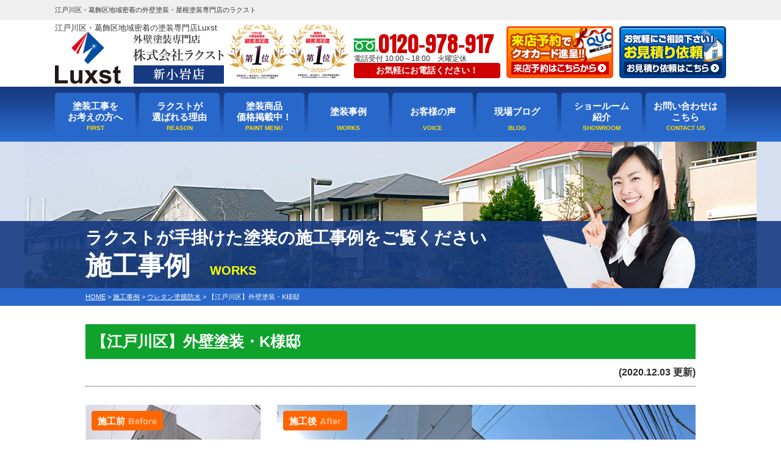

--- FILE ---
content_type: text/html; charset=UTF-8
request_url: https://luxst-tosou.com/works/27475/
body_size: 12597
content:
<!DOCTYPE html>
<html>
<head>
<meta charset="UTF-8">
<meta http-equiv="X-UA-Compatible" content="IE=edge"/>
<meta name="viewport" content="width=device-width" />
<title>【江戸川区】外壁塗装・K様邸｜施工事例｜(株)ラクスト|江戸川区・葛飾区地域密着の外壁塗装・屋根塗装専門店</title>
<meta name="description" content="施工事例「【江戸川区】外壁塗装・K様邸」です。江戸川区・葛飾区・市川市の外壁塗装・屋根塗装は、口コミ評判が高い優良工事塗装専門店Luxst(ラクスト)へ。東京都知事許可あり、高品質塗装をお求め安い価格でご提供！【電話：0120-978-917】【無料見積・無料外壁診断・無料雨漏診断実施中】" />
<meta name="keywords" content="施工事例,外壁塗装,江戸川区,葛飾区,屋根塗装,雨漏り,東京,屋根,ラクスト,Luxst" />

<meta name="format-detection" content="telephone=no" />
<!-- *** stylesheet *** -->
<link rel="stylesheet" media="all" href="https://luxst-tosou.com/cms/wp-content/themes/luxst-tosou.com/style.css?1661418729" />
<!-- *** javascript *** -->

<script src="//ajax.googleapis.com/ajax/libs/jquery/2.0.3/jquery.min.js"></script>
<script src="https://luxst-tosou.com/cms/wp-content/themes/luxst-tosou.com/js/jquery.dotdotdot.min.js"></script>
<script src="https://luxst-tosou.com/cms/wp-content/themes/luxst-tosou.com/js/jquery.heightLine.js"></script>
<script src="https://luxst-tosou.com/cms/wp-content/themes/luxst-tosou.com/js/heightLineSetting.js"></script>
<script src="https://luxst-tosou.com/cms/wp-content/themes/luxst-tosou.com/js/conf.js"></script>
<script src="https://luxst-tosou.com/cms/wp-content/themes/luxst-tosou.com/js/jquery.autopager-1.0.0.js"></script>
<link href="https://fonts.googleapis.com/css?family=Anton" rel="stylesheet">
<!-- Global site tag (gtag.js) - Google Analytics -->
<script async src="https://www.googletagmanager.com/gtag/js?id=G-DHQQ2V0K4G"></script>
<script>
  window.dataLayer = window.dataLayer || [];
  function gtag(){dataLayer.push(arguments);}
  gtag('js', new Date());

  gtag('config', 'G-DHQQ2V0K4G', {'debug_mode':true});
  gtag('config', 'UA-117521104-1');
</script>
<meta name='robots' content='max-image-preview:large' />
<link rel='dns-prefetch' href='//s.w.org' />
		<script type="text/javascript">
			window._wpemojiSettings = {"baseUrl":"https:\/\/s.w.org\/images\/core\/emoji\/13.0.1\/72x72\/","ext":".png","svgUrl":"https:\/\/s.w.org\/images\/core\/emoji\/13.0.1\/svg\/","svgExt":".svg","source":{"concatemoji":"https:\/\/luxst-tosou.com\/cms\/wp-includes\/js\/wp-emoji-release.min.js?ver=5.7.14"}};
			!function(e,a,t){var n,r,o,i=a.createElement("canvas"),p=i.getContext&&i.getContext("2d");function s(e,t){var a=String.fromCharCode;p.clearRect(0,0,i.width,i.height),p.fillText(a.apply(this,e),0,0);e=i.toDataURL();return p.clearRect(0,0,i.width,i.height),p.fillText(a.apply(this,t),0,0),e===i.toDataURL()}function c(e){var t=a.createElement("script");t.src=e,t.defer=t.type="text/javascript",a.getElementsByTagName("head")[0].appendChild(t)}for(o=Array("flag","emoji"),t.supports={everything:!0,everythingExceptFlag:!0},r=0;r<o.length;r++)t.supports[o[r]]=function(e){if(!p||!p.fillText)return!1;switch(p.textBaseline="top",p.font="600 32px Arial",e){case"flag":return s([127987,65039,8205,9895,65039],[127987,65039,8203,9895,65039])?!1:!s([55356,56826,55356,56819],[55356,56826,8203,55356,56819])&&!s([55356,57332,56128,56423,56128,56418,56128,56421,56128,56430,56128,56423,56128,56447],[55356,57332,8203,56128,56423,8203,56128,56418,8203,56128,56421,8203,56128,56430,8203,56128,56423,8203,56128,56447]);case"emoji":return!s([55357,56424,8205,55356,57212],[55357,56424,8203,55356,57212])}return!1}(o[r]),t.supports.everything=t.supports.everything&&t.supports[o[r]],"flag"!==o[r]&&(t.supports.everythingExceptFlag=t.supports.everythingExceptFlag&&t.supports[o[r]]);t.supports.everythingExceptFlag=t.supports.everythingExceptFlag&&!t.supports.flag,t.DOMReady=!1,t.readyCallback=function(){t.DOMReady=!0},t.supports.everything||(n=function(){t.readyCallback()},a.addEventListener?(a.addEventListener("DOMContentLoaded",n,!1),e.addEventListener("load",n,!1)):(e.attachEvent("onload",n),a.attachEvent("onreadystatechange",function(){"complete"===a.readyState&&t.readyCallback()})),(n=t.source||{}).concatemoji?c(n.concatemoji):n.wpemoji&&n.twemoji&&(c(n.twemoji),c(n.wpemoji)))}(window,document,window._wpemojiSettings);
		</script>
		<style type="text/css">
img.wp-smiley,
img.emoji {
	display: inline !important;
	border: none !important;
	box-shadow: none !important;
	height: 1em !important;
	width: 1em !important;
	margin: 0 .07em !important;
	vertical-align: -0.1em !important;
	background: none !important;
	padding: 0 !important;
}
</style>
	<link rel='stylesheet' id='wp-block-library-css'  href='https://luxst-tosou.com/cms/wp-includes/css/dist/block-library/style.min.css?ver=5.7.14' type='text/css' media='all' />
<style id='wp-block-library-inline-css' type='text/css'>
.has-text-align-justify{text-align:justify;}
</style>
<link rel='stylesheet' id='mediaelement-css'  href='https://luxst-tosou.com/cms/wp-includes/js/mediaelement/mediaelementplayer-legacy.min.css?ver=4.2.16' type='text/css' media='all' />
<link rel='stylesheet' id='wp-mediaelement-css'  href='https://luxst-tosou.com/cms/wp-includes/js/mediaelement/wp-mediaelement.min.css?ver=5.7.14' type='text/css' media='all' />
<link rel='stylesheet' id='contact-form-7-css'  href='https://luxst-tosou.com/cms/wp-content/plugins/contact-form-7/includes/css/styles.css?ver=5.4.2' type='text/css' media='all' />
<link rel='stylesheet' id='responsive-lightbox-fancybox-css'  href='https://luxst-tosou.com/cms/wp-content/plugins/responsive-lightbox/assets/fancybox/jquery.fancybox.min.css?ver=2.3.2' type='text/css' media='all' />
<link rel='stylesheet' id='toc-screen-css'  href='https://luxst-tosou.com/cms/wp-content/plugins/table-of-contents-plus/screen.min.css?ver=2106' type='text/css' media='all' />
<link rel='stylesheet' id='wp-pagenavi-css'  href='https://luxst-tosou.com/cms/wp-content/plugins/wp-pagenavi/pagenavi-css.css?ver=2.70' type='text/css' media='all' />
<link rel='stylesheet' id='jquery-ui-smoothness-css'  href='https://luxst-tosou.com/cms/wp-content/plugins/contact-form-7/includes/js/jquery-ui/themes/smoothness/jquery-ui.min.css?ver=1.12.1' type='text/css' media='screen' />
<link rel='stylesheet' id='jetpack_css-css'  href='https://luxst-tosou.com/cms/wp-content/plugins/jetpack/css/jetpack.css?ver=9.9.3' type='text/css' media='all' />
<script type='text/javascript' src='https://luxst-tosou.com/cms/wp-includes/js/jquery/jquery.min.js?ver=3.5.1' id='jquery-core-js'></script>
<script type='text/javascript' src='https://luxst-tosou.com/cms/wp-includes/js/jquery/jquery-migrate.min.js?ver=3.3.2' id='jquery-migrate-js'></script>
<script type='text/javascript' src='https://luxst-tosou.com/cms/wp-content/plugins/responsive-lightbox/assets/fancybox/jquery.fancybox.min.js?ver=2.3.2' id='responsive-lightbox-fancybox-js'></script>
<script type='text/javascript' src='https://luxst-tosou.com/cms/wp-includes/js/underscore.min.js?ver=1.8.3' id='underscore-js'></script>
<script type='text/javascript' src='https://luxst-tosou.com/cms/wp-content/plugins/responsive-lightbox/assets/infinitescroll/infinite-scroll.pkgd.min.js?ver=5.7.14' id='responsive-lightbox-infinite-scroll-js'></script>
<script type='text/javascript' id='responsive-lightbox-js-extra'>
/* <![CDATA[ */
var rlArgs = {"script":"fancybox","selector":"lightbox","customEvents":"","activeGalleries":"1","modal":"0","showOverlay":"1","showCloseButton":"1","enableEscapeButton":"1","hideOnOverlayClick":"1","hideOnContentClick":"0","cyclic":"0","showNavArrows":"1","autoScale":"1","scrolling":"yes","centerOnScroll":"1","opacity":"1","overlayOpacity":"70","overlayColor":"#666","titleShow":"1","titlePosition":"outside","transitions":"fade","easings":"swing","speeds":"300","changeSpeed":"300","changeFade":"450","padding":"5","margin":"5","videoWidth":"1080","videoHeight":"720","woocommerce_gallery":"0","ajaxurl":"https:\/\/luxst-tosou.com\/cms\/wp-admin\/admin-ajax.php","nonce":"acb73e6265"};
/* ]]> */
</script>
<script type='text/javascript' src='https://luxst-tosou.com/cms/wp-content/plugins/responsive-lightbox/js/front.js?ver=2.3.2' id='responsive-lightbox-js'></script>
<link rel="https://api.w.org/" href="https://luxst-tosou.com/wp-json/" /><link rel="canonical" href="https://luxst-tosou.com/works/27475/" />
<link rel='shortlink' href='https://luxst-tosou.com/?p=27475' />
<link rel="alternate" type="application/json+oembed" href="https://luxst-tosou.com/wp-json/oembed/1.0/embed?url=https%3A%2F%2Fluxst-tosou.com%2Fworks%2F27475%2F" />
<link rel="alternate" type="text/xml+oembed" href="https://luxst-tosou.com/wp-json/oembed/1.0/embed?url=https%3A%2F%2Fluxst-tosou.com%2Fworks%2F27475%2F&#038;format=xml" />
<style type='text/css'>img#wpstats{display:none}</style>
		
<!-- Jetpack Open Graph Tags -->
<meta property="og:type" content="article" />
<meta property="og:title" content="【江戸川区】外壁塗装・K様邸" />
<meta property="og:url" content="https://luxst-tosou.com/works/27475/" />
<meta property="og:description" content="詳しくは投稿をご覧ください。" />
<meta property="article:published_time" content="2020-12-03T00:30:51+00:00" />
<meta property="article:modified_time" content="2021-07-04T07:11:22+00:00" />
<meta property="og:site_name" content="(株)ラクスト|江戸川区・葛飾区地域密着の外壁塗装・屋根塗装専門店" />
<meta property="og:image" content="https://luxst-tosou.com/cms/wp-content/uploads/2018/07/Luxst_1.jpg" />
<meta property="og:locale" content="ja_JP" />
<meta name="twitter:text:title" content="【江戸川区】外壁塗装・K様邸" />
<meta name="twitter:card" content="summary" />
<meta name="twitter:description" content="詳しくは投稿をご覧ください。" />

<!-- End Jetpack Open Graph Tags -->
</head>

<body data-rsssl=1 id="works">
<svg display="none" version="1.1" xmlns="http://www.w3.org/2000/svg" xmlns:xlink="http://www.w3.org/1999/xlink">
  <defs>
    <symbol id="home" viewBox="0 0 396.961 370">
<path d="M389.664,166.774l-60.063-60.063V37.325c0-12.543-10.164-22.711-22.73-22.711c-12.535,0-22.699,10.168-22.699,22.711v23.953
	l-44.723-44.723c-22.113-22.097-60.558-22.058-82.617,0.039L6.648,166.774c-8.863,8.883-8.863,23.257,0,32.125
	c8.872,8.883,23.274,8.883,32.137,0l150.168-150.18c4.895-4.867,13.516-4.867,18.383-0.015l150.191,150.194
	c4.457,4.441,10.262,6.652,16.066,6.652c5.816,0,11.633-2.211,16.074-6.652C398.535,190.031,398.535,175.657,389.664,166.774
	L389.664,166.774z M389.664,166.774"/>
<rect fill="none" width="396.961" height="370"/>
<path d="M206.047,91.833c-4.363-4.36-11.426-4.36-15.777,0L58.168,223.895c-2.086,2.082-3.266,4.93-3.266,7.898v96.324
	c0,22.602,18.325,40.926,40.926,40.926h65.402V267.754h73.84v101.289h65.406c22.602,0,40.926-18.324,40.926-40.926v-96.324
	c0-2.969-1.172-5.816-3.266-7.898L206.047,91.833z M206.047,91.833"/>
    </symbol>
  </defs>
</svg><header id="header">
<div class="spmenubtn spblock">
    <a href="javascript:switchMenu();">
        <span></span>
        <span></span>
        <span></span>
        <span>MENU</span></a>
</div>


<div class="htxt">
                   <p><strong>江戸川区・葛飾区地域密着の外壁塗装・屋根塗装専門店のラクスト</strong></p>
            </div>

<div class="inner">
    <div class="hdrLogo">
        <a href="https://luxst-tosou.com/">
            <p class="hdrLead spcut">江戸川区・葛飾区地域密着の塗装専門店Luxst</p>
            <img src="https://luxst-tosou.com/cms/wp-content/uploads/2020/06/logo_luxst_sinkoiwa.png" alt="江戸川区,葛飾区の外壁塗装&屋根塗装ラクスト東京" />
        </a>
                <img src="https://luxst-tosou.com/cms/wp-content/uploads/2020/08/hdr_medals.png" alt="ラクスト東京" />
            </div>

    <div class="floatR">
		<ul class="clearfix">
			<li class="tel"><span class="tel-link">0120-978-917</span>電話受付 10:00～18:00　火曜定休                <p>お気軽にお電話ください！</p></li>
		</ul>
        <div><a href="https://luxst-tosou.com/showroom/"><img src="https://luxst-tosou.com/cms/wp-content/themes/luxst-tosou.com/img/common/hdr_bnr_showroom.png" alt="来店予約でクオカード進呈！来店予約はこちらから" /></a></div>
        <div><a href="https://luxst-tosou.com/contact/"><img src="https://luxst-tosou.com/cms/wp-content/themes/luxst-tosou.com/img/common/hdr_bnr_contact.png" alt="お気軽にご相談くださいお見積り依頼はこちらから" /></a></div>

 
            </div>
</div>
<nav>
    <ul id="gNav" class="clearfix">
        <li><a href="https://luxst-tosou.com/first/">塗装工事を<br />お考えの方へ</a></li>
        <li><a href="https://luxst-tosou.com/reason/">ラクストが<br />選ばれる理由</a></li>
        <li><a href="https://luxst-tosou.com/menu/">塗装商品<br />価格掲載中！</a></li>
        <li><a href="https://luxst-tosou.com/works/">塗装事例</a>
        <li><a href="https://luxst-tosou.com/voice/">お客様の声</a>
        <li><a href="https://luxst-tosou.com/blog/">現場ブログ</a>
        <li><a href="https://luxst-tosou.com/showroom/">ショールーム<br />紹介</a></li>
        <li><a href="https://luxst-tosou.com/contact/">お問い合わせは<br />こちら</a></li>   
    </ul>
</nav>
</header>



    <div id="pageTitle"><div class="inner">
    <!--
        <img src="" alt="施工事例" />
    -->
            <h1><span>ラクストが手掛けた塗装の施工事例をご覧ください</span>施工事例<span class="txt-y">WORKS</span></h1>
            </div>
    </div>
<div id="pagePath">
<p><!-- Breadcrumb NavXT 6.6.0 -->
<span property="itemListElement" typeof="ListItem"><a property="item" typeof="WebPage" title="(株)ラクスト|江戸川区・葛飾区地域密着の外壁塗装・屋根塗&hellip;へ移動" href="https://luxst-tosou.com" class="home"><span property="name">HOME</span></a><meta property="position" content="1"></span> &gt; <span property="itemListElement" typeof="ListItem"><a property="item" typeof="WebPage" title="施工事例へ移動" href="https://luxst-tosou.com/works/" class="post post-works-archive"><span property="name">施工事例</span></a><meta property="position" content="2"></span> &gt; <span property="itemListElement" typeof="ListItem"><a property="item" typeof="WebPage" title="Go to the ウレタン塗膜防水 工事内容 archives." href="https://luxst-tosou.com/works/works_tax/%e3%82%a6%e3%83%ac%e3%82%bf%e3%83%b3%e5%a1%97%e8%86%9c%e9%98%b2%e6%b0%b4/" class="taxonomy works_tax"><span property="name">ウレタン塗膜防水</span></a><meta property="position" content="3"></span> &gt; <span property="itemListElement" typeof="ListItem"><span property="name">【江戸川区】外壁塗装・K様邸</span><meta property="position" content="4"></span></p>
</div>

<!--<div class="subttl-img"><img src="https://luxst-tosou.com/cms/wp-content/uploads/2018/05/bcg_sub_mainv.png" alt="" /></div>-->
<div id="contents">
<section id="main">
<!-- /header.php ヘッダー -->

<!-- single.php シングルページテンプレート -->
<div class="inner pt0">
                        <article>
                <h2 class="mb0 bcg-g">【江戸川区】外壁塗装・K様邸                </h2>
                <div class="infoBox">
                    <span class="time">(2020.12.03                        更新)</span>
                </div>

                <div class="picBox">
                                        <div class="photo"><a href="https://luxst-tosou.com/cms/wp-content/uploads/2020/11/7ee454578507c9401a272c0a7c869bb4-10-1000x750.jpg" rel="lightbox"><img src="https://luxst-tosou.com/cms/wp-content/uploads/2020/11/7ee454578507c9401a272c0a7c869bb4-10-1000x750.jpg" alt="施工後"></a><span class="after">施工後<span>After</span></span></div>
                    <div class="btmPhoto"><a href="https://luxst-tosou.com/cms/wp-content/uploads/2020/11/9fba7abdff7d88e983c775ed4c25feb5-13-720x540.jpg" rel="lightbox"><img src="https://luxst-tosou.com/cms/wp-content/uploads/2020/11/9fba7abdff7d88e983c775ed4c25feb5-13-720x540.jpg" alt="施工前"></a><span class="before">施工前<span>Before</span></span></div>
                    <img src="https://luxst-tosou.com/cms/wp-content/themes/luxst-tosou.com/img/works/arrow01.png" alt="" class="arrowImg">
                </div>

                <h3 class="h3-grad">【江戸川区】外壁塗装・K様邸　施工データ</h3>
                <table class="mb50">
                    <tbody>
                                                                                                    <tr>
                                <th>施工内容</th>
                                <td><span class="cat"><a href="https://luxst-tosou.com/works/works_tax/%e3%82%a6%e3%83%ac%e3%82%bf%e3%83%b3%e5%a1%97%e8%86%9c%e9%98%b2%e6%b0%b4/">ウレタン塗膜防水</a><a href="https://luxst-tosou.com/works/works_tax/wall/">外壁塗装</a><a href="https://luxst-tosou.com/works/works_tax/waterproof/">防水工事</a></span>
                                </td>
                            </tr>
                        
                                                                            <tr>
                                <th>施工カラー</th>
                                <!-- <td><span class="cat"><a href="https://luxst-tosou.com/works/works_color/white/" style="color: #cf9c7a !important;background:#fff3cf;" >白・ベージュ系</a></span>
                    </td> -->
                                <td>
                                    <ul class="taxList colorList -sworks">
                                                                                    <li class="white ">
                                                <a href="https://luxst-tosou.com/works/works_color/white/" style="background:#fff3cf;">
                                                    白・ベージュ系                                                </a>
                                            </li>
                                                                            </ul>
                                </td>
                            </tr>
                        
                                                    <tr>
                                <th>外壁価格</th>
                                <td>￥509,300 (税込)                                </td>
                            </tr>
                                                                                                    <tr>
                                <th>足場価格</th>
                                <td>￥275,100 (税込)                                </td>
                            </tr>
                                                                            <tr>
                                <th>付帯価格</th>
                                <td>￥189,000 (税込)                                </td>
                            </tr>
                                                                            <tr>
                                <th>防水工事価格</th>
                                <td>￥34,100 (税込)                                </td>
                            </tr>
                                                                                                    <tr>
                                <th>建物築年数</th>
                                <td>築12年                                </td>
                            </tr>
                        
                                                    <tr>
                                <th>施工内容詳細</th>
                                <td>【使用塗料・材料】<br />
<br />
▼ 外壁(モルタル)：関西ペイント 『関西ペイント』<br />
　 N-90(5分艶)<br />
<br />
▼ 防水(ウレタン塗膜)：オート化学工業 『オートンウレアックスHG』                                </td>
                            </tr>
                                            </tbody>
                </table>

                <div class="btn-wrap">
                                        
                                                        </div><!-- /.btn-wrap -->

                



                                                                                    <div class="picBox picBox02">
                            <div class="btmPhoto"><a href="https://luxst-tosou.com/cms/wp-content/uploads/2020/11/554c41df5ce07ef2fdf0254ceff468fc-9-720x540.jpg" rel="lightbox"><img src="https://luxst-tosou.com/cms/wp-content/uploads/2020/11/554c41df5ce07ef2fdf0254ceff468fc-9-720x540.jpg" alt="施工前"></a><span class="before">施工前<span>Before</span></span></div>
                            <div class="photo"><a href="https://luxst-tosou.com/cms/wp-content/uploads/2020/11/554c41df5ce07ef2fdf0254ceff468fc-8-1000x750.jpg" rel="lightbox"><img src="https://luxst-tosou.com/cms/wp-content/uploads/2020/11/554c41df5ce07ef2fdf0254ceff468fc-8-1000x750.jpg" alt="施工後"></a><span class="after">施工後<span>After</span></span></div>
                            <img src="https://luxst-tosou.com/cms/wp-content/themes/luxst-tosou.com/img/works/arrow01.png" alt="" class="arrowImg">
                        </div>
                                                                    <div class="picBox picBox02">
                            <div class="btmPhoto"><a href="https://luxst-tosou.com/cms/wp-content/uploads/2020/11/29e501569dc630c43f29275289c1d37f-5-720x540.jpg" rel="lightbox"><img src="https://luxst-tosou.com/cms/wp-content/uploads/2020/11/29e501569dc630c43f29275289c1d37f-5-720x540.jpg" alt="施工前"></a><span class="before">施工前<span>Before</span></span></div>
                            <div class="photo"><a href="https://luxst-tosou.com/cms/wp-content/uploads/2020/11/29e501569dc630c43f29275289c1d37f-4-1000x750.jpg" rel="lightbox"><img src="https://luxst-tosou.com/cms/wp-content/uploads/2020/11/29e501569dc630c43f29275289c1d37f-4-1000x750.jpg" alt="施工後"></a><span class="after">施工後<span>After</span></span></div>
                            <img src="https://luxst-tosou.com/cms/wp-content/themes/luxst-tosou.com/img/works/arrow01.png" alt="" class="arrowImg">
                        </div>
                                                                    <div class="picBox picBox02">
                            <div class="btmPhoto"><a href="https://luxst-tosou.com/cms/wp-content/uploads/2020/11/9617e57384bb1a45372e1fcc6994d0ee-1-720x540.jpg" rel="lightbox"><img src="https://luxst-tosou.com/cms/wp-content/uploads/2020/11/9617e57384bb1a45372e1fcc6994d0ee-1-720x540.jpg" alt="施工前"></a><span class="before">施工前<span>Before</span></span></div>
                            <div class="photo"><a href="https://luxst-tosou.com/cms/wp-content/uploads/2020/11/9617e57384bb1a45372e1fcc6994d0ee-1000x750.jpg" rel="lightbox"><img src="https://luxst-tosou.com/cms/wp-content/uploads/2020/11/9617e57384bb1a45372e1fcc6994d0ee-1000x750.jpg" alt="施工後"></a><span class="after">施工後<span>After</span></span></div>
                            <img src="https://luxst-tosou.com/cms/wp-content/themes/luxst-tosou.com/img/works/arrow01.png" alt="" class="arrowImg">
                        </div>
                                                                    <div class="picBox picBox02">
                            <div class="btmPhoto"><a href="https://luxst-tosou.com/cms/wp-content/uploads/2020/11/7e333706763d3061c7ff02ec5d6eace5-1-720x540.jpg" rel="lightbox"><img src="https://luxst-tosou.com/cms/wp-content/uploads/2020/11/7e333706763d3061c7ff02ec5d6eace5-1-720x540.jpg" alt="施工前"></a><span class="before">施工前<span>Before</span></span></div>
                            <div class="photo"><a href="https://luxst-tosou.com/cms/wp-content/uploads/2020/11/7e333706763d3061c7ff02ec5d6eace5-1000x750.jpg" rel="lightbox"><img src="https://luxst-tosou.com/cms/wp-content/uploads/2020/11/7e333706763d3061c7ff02ec5d6eace5-1000x750.jpg" alt="施工後"></a><span class="after">施工後<span>After</span></span></div>
                            <img src="https://luxst-tosou.com/cms/wp-content/themes/luxst-tosou.com/img/works/arrow01.png" alt="" class="arrowImg">
                        </div>
                                                                    <div class="picBox picBox02">
                            <div class="btmPhoto"><a href="https://luxst-tosou.com/cms/wp-content/uploads/2020/11/3ad06efac49cd48709423f5a244a4a0b-2-720x540.jpg" rel="lightbox"><img src="https://luxst-tosou.com/cms/wp-content/uploads/2020/11/3ad06efac49cd48709423f5a244a4a0b-2-720x540.jpg" alt="施工前"></a><span class="before">施工前<span>Before</span></span></div>
                            <div class="photo"><a href="https://luxst-tosou.com/cms/wp-content/uploads/2020/11/a363e0f60c158521f83dc8087f05f2b3-2-1000x750.jpg" rel="lightbox"><img src="https://luxst-tosou.com/cms/wp-content/uploads/2020/11/a363e0f60c158521f83dc8087f05f2b3-2-1000x750.jpg" alt="施工後"></a><span class="after">施工後<span>After</span></span></div>
                            <img src="https://luxst-tosou.com/cms/wp-content/themes/luxst-tosou.com/img/works/arrow01.png" alt="" class="arrowImg">
                        </div>
                                                                    <div class="picBox picBox02">
                            <div class="btmPhoto"><a href="https://luxst-tosou.com/cms/wp-content/uploads/2020/11/cb42c0c0b160e3250055c86da2f16c71-720x540.jpg" rel="lightbox"><img src="https://luxst-tosou.com/cms/wp-content/uploads/2020/11/cb42c0c0b160e3250055c86da2f16c71-720x540.jpg" alt="施工前"></a><span class="before">施工前<span>Before</span></span></div>
                            <div class="photo"><a href="https://luxst-tosou.com/cms/wp-content/uploads/2020/11/5644e6f3c56c893a2550da6eee27cede-1000x750.jpg" rel="lightbox"><img src="https://luxst-tosou.com/cms/wp-content/uploads/2020/11/5644e6f3c56c893a2550da6eee27cede-1000x750.jpg" alt="施工後"></a><span class="after">施工後<span>After</span></span></div>
                            <img src="https://luxst-tosou.com/cms/wp-content/themes/luxst-tosou.com/img/works/arrow01.png" alt="" class="arrowImg">
                        </div>
                                    
                
                                    <h3 class="h3-grad">【江戸川区】外壁塗装・K様邸 施工写真</h3>
                    <ul class="photoUL heightLineParent">
                                                                                <li><span class="otherPhoto"><a href="https://luxst-tosou.com/cms/wp-content/uploads/2020/11/554c41df5ce07ef2fdf0254ceff468fc-10-720x540.jpg" rel="lightbox"><img src="https://luxst-tosou.com/cms/wp-content/uploads/2020/11/554c41df5ce07ef2fdf0254ceff468fc-10-720x540.jpg" alt="高圧洗浄" /></a></span>
                                <h5>高圧洗浄                                </h5>【外壁】新築時から長年蓄積された頑固な汚れを落としていきます。                            </li>
                                                                                <li><span class="otherPhoto"><a href="https://luxst-tosou.com/cms/wp-content/uploads/2020/11/134ed10bd1823ec7be26533338ee30f6-720x540.jpg" rel="lightbox"><img src="https://luxst-tosou.com/cms/wp-content/uploads/2020/11/134ed10bd1823ec7be26533338ee30f6-720x540.jpg" alt="高圧洗浄" /></a></span>
                                <h5>高圧洗浄                                </h5>【ベランダ】ベランダ内は汚れやゴミが溜まりやすく、入隅やドレン周りは特に入念に洗浄します。                            </li>
                                                                                <li><span class="otherPhoto"><a href="https://luxst-tosou.com/cms/wp-content/uploads/2020/11/672b83019ba25e149c7e74a1c2520055-2-720x540.jpg" rel="lightbox"><img src="https://luxst-tosou.com/cms/wp-content/uploads/2020/11/672b83019ba25e149c7e74a1c2520055-2-720x540.jpg" alt="外壁塗装" /></a></span>
                                <h5>外壁塗装                                </h5>【クラック補修前】外壁のひび割れを補修します。                            </li>
                                                                                <li><span class="otherPhoto"><a href="https://luxst-tosou.com/cms/wp-content/uploads/2020/11/4b857a766f2d6d0d70de351fca0afea3-2-720x540.jpg" rel="lightbox"><img src="https://luxst-tosou.com/cms/wp-content/uploads/2020/11/4b857a766f2d6d0d70de351fca0afea3-2-720x540.jpg" alt="外壁塗装" /></a></span>
                                <h5>外壁塗装                                </h5>【クラック補修中】コーキングを充填させひび割れを埋めます。                            </li>
                                                                                <li><span class="otherPhoto"><a href="https://luxst-tosou.com/cms/wp-content/uploads/2020/11/78270aabd3572804c7fa8d1edf67d108-2-720x540.jpg" rel="lightbox"><img src="https://luxst-tosou.com/cms/wp-content/uploads/2020/11/78270aabd3572804c7fa8d1edf67d108-2-720x540.jpg" alt="外壁塗装" /></a></span>
                                <h5>外壁塗装                                </h5>【クラック補修後】全てのひび割れを埋めれば補修完了です。                            </li>
                                                                                <li><span class="otherPhoto"><a href="https://luxst-tosou.com/cms/wp-content/uploads/2020/11/f1a870dbc8524a52c377ca079a0564d8-5-720x540.jpg" rel="lightbox"><img src="https://luxst-tosou.com/cms/wp-content/uploads/2020/11/f1a870dbc8524a52c377ca079a0564d8-5-720x540.jpg" alt="外壁塗装" /></a></span>
                                <h5>外壁塗装                                </h5>【下塗り】上塗り塗料の密着性を高めます。                            </li>
                                                                                <li><span class="otherPhoto"><a href="https://luxst-tosou.com/cms/wp-content/uploads/2020/11/e875ede3b7fbf3b99e86a484e52544c2-5-720x540.jpg" rel="lightbox"><img src="https://luxst-tosou.com/cms/wp-content/uploads/2020/11/e875ede3b7fbf3b99e86a484e52544c2-5-720x540.jpg" alt="外壁塗装" /></a></span>
                                <h5>外壁塗装                                </h5>【中塗り】希望色を塗装します。                            </li>
                                                                                <li><span class="otherPhoto"><a href="https://luxst-tosou.com/cms/wp-content/uploads/2020/11/d0a4a0852a263b4c3d350d1d0d69bf69-5-720x540.jpg" rel="lightbox"><img src="https://luxst-tosou.com/cms/wp-content/uploads/2020/11/d0a4a0852a263b4c3d350d1d0d69bf69-5-720x540.jpg" alt="外壁塗装" /></a></span>
                                <h5>外壁塗装                                </h5>【上塗り】中塗りと同じ塗料を塗り重ねることで、塗料本来の性能を100％発揮させます。                            </li>
                                                                                <li><span class="otherPhoto"><a href="https://luxst-tosou.com/cms/wp-content/uploads/2020/11/4ec87158a08c16175a5adcdc1a3fd65f-21-720x540.jpg" rel="lightbox"><img src="https://luxst-tosou.com/cms/wp-content/uploads/2020/11/4ec87158a08c16175a5adcdc1a3fd65f-21-720x540.jpg" alt="軒樋塗装" /></a></span>
                                <h5>軒樋塗装                                </h5>【中塗り】                            </li>
                                                                                <li><span class="otherPhoto"><a href="https://luxst-tosou.com/cms/wp-content/uploads/2020/11/fb79af7a5126211d3466e46b4cf2faba-21-720x540.jpg" rel="lightbox"><img src="https://luxst-tosou.com/cms/wp-content/uploads/2020/11/fb79af7a5126211d3466e46b4cf2faba-21-720x540.jpg" alt="軒樋塗装" /></a></span>
                                <h5>軒樋塗装                                </h5>【上塗り】                            </li>
                                                                                <li><span class="otherPhoto"><a href="https://luxst-tosou.com/cms/wp-content/uploads/2020/11/4193462907a4fcfb5388ad75d4200fba-39-720x540.jpg" rel="lightbox"><img src="https://luxst-tosou.com/cms/wp-content/uploads/2020/11/4193462907a4fcfb5388ad75d4200fba-39-720x540.jpg" alt="ベランダ笠木塗装" /></a></span>
                                <h5>ベランダ笠木塗装                                </h5>【ケレン】鉄部のサビや旧塗膜を除去し、上塗り塗料の密着性を高めます。                            </li>
                                                                                <li><span class="otherPhoto"><a href="https://luxst-tosou.com/cms/wp-content/uploads/2020/11/8dccda68749c3c43a7854718315adc94-20-720x540.jpg" rel="lightbox"><img src="https://luxst-tosou.com/cms/wp-content/uploads/2020/11/8dccda68749c3c43a7854718315adc94-20-720x540.jpg" alt="ベランダ笠木塗装" /></a></span>
                                <h5>ベランダ笠木塗装                                </h5>【下塗り】サビ止め塗装を施します。                            </li>
                                                                                <li><span class="otherPhoto"><a href="https://luxst-tosou.com/cms/wp-content/uploads/2020/11/36636adeae8a8fa3ce094aca5fd27c02-27-720x540.jpg" rel="lightbox"><img src="https://luxst-tosou.com/cms/wp-content/uploads/2020/11/36636adeae8a8fa3ce094aca5fd27c02-27-720x540.jpg" alt="ベランダ笠木塗装" /></a></span>
                                <h5>ベランダ笠木塗装                                </h5>【中塗り】                            </li>
                                                                                <li><span class="otherPhoto"><a href="https://luxst-tosou.com/cms/wp-content/uploads/2020/11/fe536beedf1bb6f5071a81f26595e6c2-27-720x540.jpg" rel="lightbox"><img src="https://luxst-tosou.com/cms/wp-content/uploads/2020/11/fe536beedf1bb6f5071a81f26595e6c2-27-720x540.jpg" alt="ベランダ笠木塗装" /></a></span>
                                <h5>ベランダ笠木塗装                                </h5>【上塗り】                            </li>
                                                                                <li><span class="otherPhoto"><a href="https://luxst-tosou.com/cms/wp-content/uploads/2020/11/4193462907a4fcfb5388ad75d4200fba-40-720x540.jpg" rel="lightbox"><img src="https://luxst-tosou.com/cms/wp-content/uploads/2020/11/4193462907a4fcfb5388ad75d4200fba-40-720x540.jpg" alt="水切り塗装" /></a></span>
                                <h5>水切り塗装                                </h5>【ケレン】                            </li>
                                                                                <li><span class="otherPhoto"><a href="https://luxst-tosou.com/cms/wp-content/uploads/2020/11/8dccda68749c3c43a7854718315adc94-21-720x540.jpg" rel="lightbox"><img src="https://luxst-tosou.com/cms/wp-content/uploads/2020/11/8dccda68749c3c43a7854718315adc94-21-720x540.jpg" alt="水切り塗装" /></a></span>
                                <h5>水切り塗装                                </h5>【下塗り(サビ止め)】                            </li>
                                                                                <li><span class="otherPhoto"><a href="https://luxst-tosou.com/cms/wp-content/uploads/2020/11/36636adeae8a8fa3ce094aca5fd27c02-28-720x540.jpg" rel="lightbox"><img src="https://luxst-tosou.com/cms/wp-content/uploads/2020/11/36636adeae8a8fa3ce094aca5fd27c02-28-720x540.jpg" alt="水切り塗装" /></a></span>
                                <h5>水切り塗装                                </h5>【中塗り】                            </li>
                                                                                <li><span class="otherPhoto"><a href="https://luxst-tosou.com/cms/wp-content/uploads/2020/11/fe536beedf1bb6f5071a81f26595e6c2-28-720x540.jpg" rel="lightbox"><img src="https://luxst-tosou.com/cms/wp-content/uploads/2020/11/fe536beedf1bb6f5071a81f26595e6c2-28-720x540.jpg" alt="水切り塗装" /></a></span>
                                <h5>水切り塗装                                </h5>【上塗り】                            </li>
                                                                                <li><span class="otherPhoto"><a href="https://luxst-tosou.com/cms/wp-content/uploads/2020/11/4ec87158a08c16175a5adcdc1a3fd65f-22-720x540.jpg" rel="lightbox"><img src="https://luxst-tosou.com/cms/wp-content/uploads/2020/11/4ec87158a08c16175a5adcdc1a3fd65f-22-720x540.jpg" alt="基礎塗装" /></a></span>
                                <h5>基礎塗装                                </h5>【中塗り】                            </li>
                                                                                <li><span class="otherPhoto"><a href="https://luxst-tosou.com/cms/wp-content/uploads/2020/11/fb79af7a5126211d3466e46b4cf2faba-22-720x540.jpg" rel="lightbox"><img src="https://luxst-tosou.com/cms/wp-content/uploads/2020/11/fb79af7a5126211d3466e46b4cf2faba-22-720x540.jpg" alt="基礎塗装" /></a></span>
                                <h5>基礎塗装                                </h5>【上塗り】                            </li>
                                                                                <li><span class="otherPhoto"><a href="https://luxst-tosou.com/cms/wp-content/uploads/2020/11/c6aa6cdd95a4d5d9773a2e8ffd41aaf6-11-720x540.jpg" rel="lightbox"><img src="https://luxst-tosou.com/cms/wp-content/uploads/2020/11/c6aa6cdd95a4d5d9773a2e8ffd41aaf6-11-720x540.jpg" alt="ベランダ防水" /></a></span>
                                <h5>ベランダ防水                                </h5>【プライマー】既存下地と新規防水層をしっかりと接着させます。                            </li>
                                                                                <li><span class="otherPhoto"><a href="https://luxst-tosou.com/cms/wp-content/uploads/2020/11/529e8a532642dcf8dfb11115bccc7829-5-720x540.jpg" rel="lightbox"><img src="https://luxst-tosou.com/cms/wp-content/uploads/2020/11/529e8a532642dcf8dfb11115bccc7829-5-720x540.jpg" alt="ベランダ防水" /></a></span>
                                <h5>ベランダ防水                                </h5>【一層目】膜厚をつけていきます。                            </li>
                                                                                <li><span class="otherPhoto"><a href="https://luxst-tosou.com/cms/wp-content/uploads/2020/11/f6a350e0f2a038b3a2eac9cec79cbd6e-5-720x540.jpg" rel="lightbox"><img src="https://luxst-tosou.com/cms/wp-content/uploads/2020/11/f6a350e0f2a038b3a2eac9cec79cbd6e-5-720x540.jpg" alt="ベランダ防水" /></a></span>
                                <h5>ベランダ防水                                </h5>【二層目】平滑に仕上げます。                            </li>
                                            </ul>
                
                                                            <div class="staffBox clearfix">
                                                                                                                                                                <div class="staffProf">
                                        <div class="staffPict">
                                            <img src="https://luxst-tosou.com/cms/wp-content/uploads/2019/04/c5583f45ceb526546772e81fcf1e1639-540x720.jpg">
                                        </div>
                                        <p class="staffName">夕島 賢人<span class="en">KENT YUJIMA</span>
                                        </p>
                                                                                                                                <!--p class="positionTxt"><span>統括部長</span><span>外装劣化診断士</span><span>外壁アドバイザー</span>                    </p-->
                                                                            </div>

                                                            
                            <h3>営業担当<br />スタッフより</h3>
                            <div class="staffcom"><h4>契約プラン</h4>
<p>プレミアム</p>
<h4>どうしてその塗料・工事内容をお選びいただいたか</h4>
<p>当初、スタンダードプランとプレミアムプランの２つで悩まれておりました。</p>
<p>汚染性を一番に気にされていたため、紫外線にも強く超低汚染性のある塗料を使用した</p>
<p>プレミアムプランをお選びいただきました。</p>
<h4>お客様とのエピソード</h4>
<p>お隣様とご一緒に工事依頼をいただき、同じカラーで塗装を行いました。</p>
<p>足場がバラされお家全体を見た時、二棟とも真っ白で綺麗に仕上がり、</p>
<p>とても素敵な仕上りだったのが印象的でした。</p>
<p>今後もアフターメンテナンス等でお伺いさせていただきますので、</p>
<p>引き続きよろしくお願い申し上げます。</p>
<p>工事中は大変お世話になりました。本当にありがとうございました。<strong>(工事管理：渡辺)</strong></p>
</div>

                        </div>
                    
                    
                    
            </article>

            <div class="pagenavi">
                <ul class="naviUl clearfix">
                                            <li class="next"><a href="https://luxst-tosou.com/works/27548/" rel="next">次の記事</a>                        </li>
                                        <li class="list"><a href="https://luxst-tosou.com/works/">一覧</a>
                    </li>
                                            <li class="prev"><a href="https://luxst-tosou.com/works/27513/" rel="prev">前の記事</a>                        </li>
                                    </ul>
            </div>

            </div>


<!-- /single.php シングルページテンプレート -->

<!-- footer.php フッター -->

<!-- comContactL.php -->

<div class="bnrArea">
    <div class="contactBox clearfix">
        <img src="https://luxst-tosou.com/cms/wp-content/themes/luxst-tosou.com/img/common/contactL_img01.png"
            alt="" class="imgLayer">
        <div class="inBox">
            <div class="toContactBox">
                <p class="catchTxt"><span>ご相談</span><span>お見積り</span><span>診断</span>は<strong>無料</strong>!お気軽にご相談下さい!!
                </p>
            </div>
            <div class="telBox">
                <p class="tel"><span class="tel-link">0120-978-917</span><span
                        class="tel-time">電話受付時間10:00～18:00　火曜定休</span>
                </p>
                <p class="btn"><a
                        href="https://luxst-tosou.com/contact/">ご相談・お見積り依頼</a>
                </p>
                <p class="read-area">江戸川区・葛飾区、城東エリア、地域密着、安心塗装工事がウリの外壁塗装専門店
                    ラクスト東京                </p>
            </div>

        </div>
    </div>

</div>

<!-- /comContactL.php --></section>
<!--/#main-->
</div>
<!--/#contents-->



<footer>

    
    <div class="inner footerCom">
        <div class="floatL">
                        <a href="https://luxst-tosou.com/"
                class="ftrLogo"><img src="https://luxst-tosou.com/cms/wp-content/uploads/2018/05/img_logo.png"
                    alt="江戸川区,葛飾区の外壁塗装&屋根塗装ラクスト東京" /></a>

            <h5>江戸川区,葛飾区の外壁塗装&屋根塗装<br>
                株式会社Luxst東京            </h5>
                                    <p><strong>新小岩ショールーム(東京 江戸川区中央):</strong><br>
                〒132-0021 東京都江戸川区中央3-17-5<br>
                                TEL：<span class="tel-link">03-6231-3145</span>　FAX：03-6231-3146            </p>
                        <p><strong>松戸ショールーム:</strong><br>
                〒270-2213 千葉県松戸市五香８丁目34-10<br>
                                TEL：<span class="tel-link">047-710-9601</span>　FAX：047-710-9602            </p>
                        <p><strong>資材置き場(倉庫):</strong><br>
                〒125-0041 東京都葛飾区東金町8-21-3 ケイビル1F<br>
                            </p>
                    </div>
                <div class="ftrNavWrap floatR">
            <nav>
                <ul class="ftrNav">
                    <li>
                        <ul>
                            <li><a href="https://luxst-tosou.com/">トップページ</a>
                            </li>
                            <li><a href="https://luxst-tosou.com/first/">初めての方へ</a>
                            </li>
                            <li><a href="https://luxst-tosou.com/reason/">選ばれる理由</a>
                            </li>
                            <li><a href="https://luxst-tosou.com/showroom/">塗装ショールーム</a>
                            </li>
                            <li><a href="https://luxst-tosou.com/corporate/">会社案内</a>
                            </li>
                            <li><a href="https://luxst-tosou.com/staff/">スタッフ紹介</a>
                            </li>
                        </ul>
                    </li>
                    <li>
                        <ul>
                            <li><a href="https://luxst-tosou.com/works/">施工事例</a>
                            </li>
                            <li><a href="https://luxst-tosou.com/voice/">お客様の声</a>
                            </li>
                            <li><a href="https://luxst-tosou.com/blog/">現場日誌・現場ブログ</a>
                            </li>
                            <li><a href="https://luxst-tosou.com/event/">イベント情報</a>
                            </li>
                            <li><a href="https://luxst-tosou.com/contact/">お問い合わせ</a>
                            </li>
                        </ul>
                    </li>
                    <li>
                        <ul>
                            <li><a href="https://luxst-tosou.com/menu/">塗装メニュー・価格</a>
                            </li>
                            <li><a href="https://luxst-tosou.com/wpack/">お家一棟まるごと15年耐久パック</a>
                            </li>
                            <li><a href="https://luxst-tosou.com/apartment/">アパート・マンション向け</a>
                            </li>
                            <li><a href="https://luxst-tosou.com/factory/">倉庫、工場の修繕工事</a>
                            <li><a href="https://luxst-tosou.com/rainleaking/">雨漏り診断</a>
                            </li>
                            <li><a href="https://luxst-tosou.com/diagnosis/">屋根・外壁診断</a>
                            </li>
                            <li><a href="https://luxst-tosou.com/colorsimulation/">カラーシミュレーション</a>
                            </li>
                        </ul>
                    </li>
                </ul>
            </nav>
        </div>
        
        <div class="ftrTosoBnr">
                        <ul>
                <li>
                    <a href="https://www.youtube.com/channel/UChg4nsiqRzzvQSgQXT9QqHw" target="_blank">
                        <img src="https://luxst-tosou.com/cms/wp-content/themes/luxst-tosou.com/img/common/ftr_bnr_youtube.png" alt="ラクストchはじめました！YOUTUBE">
                    </a>
                </li>
                <li><a href="https://www.facebook.com/luxst.tosou/" target="_blank"><img
                            src="https://luxst-tosou.com/cms/wp-content/themes/luxst-tosou.com/img/common/bnr_facebook.png"
                            alt="ラクストFacebook"></a></li>
                <li><a href="https://www.instagram.com/luxst_tosou/" target="_blank"><img
                            src="https://luxst-tosou.com/cms/wp-content/themes/luxst-tosou.com/img/common/bnr_instagram.png"
                            alt="ラクストInstagram"></a></li>
            </ul>
            <ul>
                <li><a href="https://tokyo-yane.com/" target="_blank"><img
                            src="https://luxst-tosou.com/cms/wp-content/themes/luxst-tosou.com/img/common/ftr_bnr_yanecom.png"
                            alt="東京、江戸川区、葛飾区、墨田区、江東区、足立区、台東区で屋根塗装、屋根リフォーム、屋根工事、雨漏り防水なら、屋根リフォーム.comへ"></a></li>
                <li><a href="https://katayama-paint.com/" target="_blank"><img
                            src="https://luxst-tosou.com/cms/wp-content/themes/luxst-tosou.com/img/common/bnr_katayamapaint.png"
                            alt="【滋賀実績No.1】屋根,外壁塗装専門店片山 、安心と信頼で口コミ評判の塗り替えブランド"></a></li>
                <li><a href="https://fukushima-toso.com/" target="_blank"><img
                            src="https://luxst-tosou.com/cms/wp-content/themes/luxst-tosou.com/img/common/bnr_fukushimatoso.png"
                            alt="福島県11,000人が選んだ屋根・外壁塗装専門店 郡山塗装【3年連続NO.1表彰あり】"></a></li>
                <li><a href="https://www.yesreform-yamagata-gotougumi.jp/" target="_blank"><img
                            src="https://luxst-tosou.com/cms/wp-content/themes/luxst-tosou.com/img/common/bnr_yesreform.png"
                            alt="山形市,米沢市,南陽市上山市のリフォーム、増改築、外壁塗装は安心業者のイエスリフォームへ"></a></li>
				<li><a href="https://yoneya-reform.com/" target="_blank"><img
                            src="https://luxst-tosou.com/cms/wp-content/themes/luxst-tosou.com/img/common/bnr_yoneya.png"
                            alt="奈良の外壁塗装・屋根塗装・雨漏り補修は実績No1安心のヨネヤ"></a></li>
            </ul>
            <ul>
				<li><a href="https://fhrc.funaisoken.co.jp/tosou" target="_blank"><img src="https://luxst-tosou.com/cms/wp-content/themes/luxst-tosou.com/img/common/bnr_funai.png" alt="外壁塗装 集客"></a></li>
            </ul>
        </div>
        <div class="copyRight">
            <p>Copyright &copy; 2026 江戸川区,葛飾区の外壁塗装&屋根塗装                株式会社Luxst東京.
                All Rights Reserved.</p>
        </div>
    </div>
            <!-- comFooterCon.php -->
<div class="ftrScroll">
    <div class="inner">
        <div class="ftrCont">
                        <h3><span>迷ったら<br>聞いてみよう！</span></h3>
                        <p class="tel"><span class="tel-link" >0120-978-917</span>電話受付 10:00～18:00　火曜定休            </p>
            <ul>
            <!--    <li class="ftrDiagnosis"><a href="https://luxst-tosou.com/diagnosis/">外壁診断</a></li>-->
            <!--    <li class="ftrRainleaking"><a href="https://luxst-tosou.com/rainleaking/">雨漏診断</a></li>-->
                                <li class="ftrShowroom"><a href="https://luxst-tosou.com/showroom/"><span class="spcut">クオカードプレゼント</span>来店予約 はこちら</a></li>
                <li class="ftrContact"><a href="https://luxst-tosou.com/contact/"><span class="spcut">お気軽にご相談ください</span>見積相談 はこちら</a></li>
                            </ul>
        </div>
        <div class="pageTop"><a href="#works"><img src="https://luxst-tosou.com/cms/wp-content/themes/luxst-tosou.com/img/common/page_top.png" alt="PAGETOP"></a></div>
    </div>
</div>
<!-- /comFooterCon.php -->



        

</footer>

<!-- wp_footer() -->
<script type='text/javascript' src='https://luxst-tosou.com/cms/wp-includes/js/dist/vendor/wp-polyfill.min.js?ver=7.4.4' id='wp-polyfill-js'></script>
<script type='text/javascript' id='wp-polyfill-js-after'>
( 'fetch' in window ) || document.write( '<script src="https://luxst-tosou.com/cms/wp-includes/js/dist/vendor/wp-polyfill-fetch.min.js?ver=3.0.0"></scr' + 'ipt>' );( document.contains ) || document.write( '<script src="https://luxst-tosou.com/cms/wp-includes/js/dist/vendor/wp-polyfill-node-contains.min.js?ver=3.42.0"></scr' + 'ipt>' );( window.DOMRect ) || document.write( '<script src="https://luxst-tosou.com/cms/wp-includes/js/dist/vendor/wp-polyfill-dom-rect.min.js?ver=3.42.0"></scr' + 'ipt>' );( window.URL && window.URL.prototype && window.URLSearchParams ) || document.write( '<script src="https://luxst-tosou.com/cms/wp-includes/js/dist/vendor/wp-polyfill-url.min.js?ver=3.6.4"></scr' + 'ipt>' );( window.FormData && window.FormData.prototype.keys ) || document.write( '<script src="https://luxst-tosou.com/cms/wp-includes/js/dist/vendor/wp-polyfill-formdata.min.js?ver=3.0.12"></scr' + 'ipt>' );( Element.prototype.matches && Element.prototype.closest ) || document.write( '<script src="https://luxst-tosou.com/cms/wp-includes/js/dist/vendor/wp-polyfill-element-closest.min.js?ver=2.0.2"></scr' + 'ipt>' );( 'objectFit' in document.documentElement.style ) || document.write( '<script src="https://luxst-tosou.com/cms/wp-includes/js/dist/vendor/wp-polyfill-object-fit.min.js?ver=2.3.4"></scr' + 'ipt>' );
</script>
<script type='text/javascript' id='contact-form-7-js-extra'>
/* <![CDATA[ */
var wpcf7 = {"api":{"root":"https:\/\/luxst-tosou.com\/wp-json\/","namespace":"contact-form-7\/v1"}};
/* ]]> */
</script>
<script type='text/javascript' src='https://luxst-tosou.com/cms/wp-content/plugins/contact-form-7/includes/js/index.js?ver=5.4.2' id='contact-form-7-js'></script>
<script type='text/javascript' id='toc-front-js-extra'>
/* <![CDATA[ */
var tocplus = {"visibility_show":"show","visibility_hide":"hide","width":"Auto"};
/* ]]> */
</script>
<script type='text/javascript' src='https://luxst-tosou.com/cms/wp-content/plugins/table-of-contents-plus/front.min.js?ver=2106' id='toc-front-js'></script>
<script type='text/javascript' src='https://luxst-tosou.com/cms/wp-includes/js/jquery/ui/core.min.js?ver=1.12.1' id='jquery-ui-core-js'></script>
<script type='text/javascript' src='https://luxst-tosou.com/cms/wp-includes/js/jquery/ui/datepicker.min.js?ver=1.12.1' id='jquery-ui-datepicker-js'></script>
<script type='text/javascript' id='jquery-ui-datepicker-js-after'>
jQuery(document).ready(function(jQuery){jQuery.datepicker.setDefaults({"closeText":"\u9589\u3058\u308b","currentText":"\u4eca\u65e5","monthNames":["1\u6708","2\u6708","3\u6708","4\u6708","5\u6708","6\u6708","7\u6708","8\u6708","9\u6708","10\u6708","11\u6708","12\u6708"],"monthNamesShort":["1\u6708","2\u6708","3\u6708","4\u6708","5\u6708","6\u6708","7\u6708","8\u6708","9\u6708","10\u6708","11\u6708","12\u6708"],"nextText":"\u6b21","prevText":"\u524d","dayNames":["\u65e5\u66dc\u65e5","\u6708\u66dc\u65e5","\u706b\u66dc\u65e5","\u6c34\u66dc\u65e5","\u6728\u66dc\u65e5","\u91d1\u66dc\u65e5","\u571f\u66dc\u65e5"],"dayNamesShort":["\u65e5","\u6708","\u706b","\u6c34","\u6728","\u91d1","\u571f"],"dayNamesMin":["\u65e5","\u6708","\u706b","\u6c34","\u6728","\u91d1","\u571f"],"dateFormat":"yy\u5e74mm\u6708d\u65e5","firstDay":1,"isRTL":false});});
</script>
<script type='text/javascript' src='https://luxst-tosou.com/cms/wp-content/plugins/contact-form-7/includes/js/html5-fallback.js?ver=5.4.2' id='contact-form-7-html5-fallback-js'></script>
<script type='text/javascript' src='https://luxst-tosou.com/cms/wp-includes/js/wp-embed.min.js?ver=5.7.14' id='wp-embed-js'></script>
<script src='https://stats.wp.com/e-202603.js' defer></script>
<script>
	_stq = window._stq || [];
	_stq.push([ 'view', {v:'ext',j:'1:9.9.3',blog:'173483795',post:'27475',tz:'9',srv:'luxst-tosou.com'} ]);
	_stq.push([ 'clickTrackerInit', '173483795', '27475' ]);
</script>
<!-- /wp_footer() -->

</body>

</html>

--- FILE ---
content_type: text/css
request_url: https://luxst-tosou.com/cms/wp-content/themes/luxst-tosou.com/style.css?1661418729
body_size: 43406
content:
/*
Theme Name: luxst-tosou.com
Theme URI: http://luxst-tosou.com/
Description: pcbrain
Version: 1.0
Author: pcbrain.co.jp
*/

/* YUI fonts.css - font size設定
----------------------------------------------------------- */

@import url("css/cssfonts-min.css");
/* default style - リセット及びbody基本設定
----------------------------------------------------------- */

@import url("css/default.css");
/* all style
----------------------------------------------------------- */

@import url("css/style.css");


.t-center {
    text-align: center;
}
.clr {
    clear: both;
}
.pt30{
    padding-top: 30px;
}
.ml-0{
    margin-left: 0!important;
}
.fs-13{
    font-size: 13px!important;
}
.fs-18{
    font-size: 18px!important;
}
.fs-30{
    font-size: 30px!important;
}
a:hover {
    opacity: 0.6;
}

#main a:hover {
    opacity: 0.6;
}

a:hover img{
    backface-visibility: hidden;
    }


#main p.fs-15 {
    font-size: 15px;
}

.pt20 {
    padding-top: 20px;
}




body {
    min-width: 1100px;
    /*コンテンツ横幅を指定する（スマホ閲覧時の背景欠けを防ぐ）*/
    font-size: 16px;
    -webkit-box-sizing: border-box;
    -moz-box-sizing: border-box;
    box-sizing: border-box;
}

.inner {
    width: 1000px;
    margin: 0 auto;
    position: relative;
    overflow: hidden;
    padding: 20px 0;
    -webkit-box-sizing: border-box;
    -moz-box-sizing: border-box;
    box-sizing: border-box;
}


.inner.pb60 {
    padding-bottom: 60px;
}



article {
    padding: 0 0 1rem;
}

@font-face {
    font-family: 'Arial Black';
    font-style: normal;
    font-weight: 400;
    src: local('Arial Black'), url('ariblk_0.ttf') format('ttf');
}

/*------------- tmp -------------*/

.tmp img {
    display: block;
    margin: 0 auto;
}



#contents section.bg01.mb2 {
    margin-bottom: 60px;
}

.bg02 {
    background: url(./img/common/bg_02.png) center center;
}

.bg03 {
    background: url(./img/common/bcg_box03.png) center center;
    /*border-bottom: #ccc solid 1px;
    border-top: #ccc solid 1px;*/
}

.bg04 {
    background: url(./img/common/bcg_box04.png) center center;
    overflow:auto;
    /*border-bottom: #ccc solid 1px;
    border-top: #ccc solid 1px;*/
}
.bg05 {
    background: url(./img/common/bcg_box05.png) top center repeat-x;
    /*border-bottom: #ccc solid 1px;
    border-top: #ccc solid 1px;*/
}
.bg06 {
    background: url(./img/common/bcg_box06.png) center center;
    overflow:auto;
    /*border-bottom: #ccc solid 1px;
    border-top: #ccc solid 1px;*/
}



#main p.btn a,
.bnrQuo .btn a,
#main .formBox .submit input{
    display: inline-block;
    border-radius: 7px;
    color: #fff !important;
    font-size: 20px;
    font-weight: bold;
    position: relative;
    padding: 10px 50px 10px 70px;
    background: -webkit-linear-gradient(top, #fe0000 0%, #c60000 100%);
    background: -moz-linear-gradient(top, #fe0000 0%, #c60000 100%);
    background: -o-linear-gradient(top, #fe0000 0%, #c60000 100%);
    background: -ms-linear-gradient(top, #fe0000 0%, #c60000 100%);
    background: linear-gradient(180deg, #fe0000 0%, #c60000 100%);
        border: solid 3px #b90000;
        text-decoration: none;

}


#main .formBox .submit input {
    padding: 10px 50px 10px;
}

#main p.btn.pad-long {
    padding: 10px 70px 10px 90px;
}

/*#main p.btn a
{
    display: block;
    text-decoration: none !important;
    color: #fff !important;
    font-size: 20px;
}*/

#main p.btn a:before,
#main p.btn a:after,
.btnQuo p.btn a:before,
.btnQuo p.btn a:after {
    position: absolute;
    top:10px;
    bottom: 0;
    left: 30px;
    margin: auto;
    content: "";
    vertical-align: middle;
    margin-top: 8px;
}


/*,
#main .formBox .submit:before,*/
#main p.btn a:before,
p.btn a:before {
    width: 18px;
    height: 18px;
    -webkit-border-radius: 50%;
    border-radius: 50%;
    background: #fff;
    z-index: 99;

}

#main p.btn a:after,
p.btn a:after
/*#main .formBox .submit:after*/ {
    left: 34px;
    width: 5px;
    height: 5px;
    border-top: 2px solid #b90000;
    border-right: 2px solid #b90000;
    -webkit-transform: rotate(45deg);
    transform: rotate(45deg);
      margin-top: 13px;
      z-index: 100;
}

.btnDetail {
    position: relative;
    font-size: 20px !important;
    font-weight: bold;
    background: #12a73b;
    box-shadow: 0 -3px 0 rgba(0, 0, 0, 0.3) inset;
    margin: 5px 0 0 !important;
    padding: 0;
    transition: 0.7s;
    text-align: center;
    color: #fff;
}

.btnDetail:hover {
    opacity: 0.7;
    transition: 0.7s;
}

.btnDetail a {
    display: block;
    padding: 3px 7px !important;
    color: #fff;
    text-decoration: none;
    text-align: center;
    transition: 0.7s;
}

div.top-area.reas {
    position: relative;
    overflow: hidden;
    text-align: center;
    padding: 0;
}


div.top-area.reas .btn.w-corp {
    width: 18.5rem;
}

div.top-area.reas .btn.w-corp a {
    padding-left: 85px;
}

div.top-area.reas .btn.w-corp:before {
    left: 60px;
    top: 6px;
}

div.top-area.reas .btn.w-corp:after {
    left: 65px;
    top: 6px;
}

div.top-area.reas .btn.w-staff {
    width: 23rem;
    margin-right: 0;
}

div.top-area.reas .btn.w-staff a {
    padding-left: 85px;
}

div.top-area.reas .btn.w-staff:before {
    left: 60px;
    top: 5px;
}

div.top-area.reas .btn.w-staff:after {
    left: 65px;
    top: 5px;
}


div.top-area.reas .btn {

    /*width: 25.5rem;*/

}

.notice-r {
    color: #BC111A;
}

.notice-o {
    color: #7FB825;
}

.notice-b {
    color: #00617d;
}
.notice-b02 {
    color: #163a81;
}

.notice-g {
    color: #173A82;
}

.notice-bs{
    color: #2b6cd0;
}
.notice-y{
    color: #fcff00;
}


.tel {
    font-size: 13px;
}

#main strong.borderS {
    background: #fcff00;
    display: inline-block;
    line-height: 0.5;
    font-weight: normal;
}

.tel span {
    background: url(./img/common/ico_freedial.png) no-repeat left center;
    color: #d00000;
    font-size: 48px;
    line-height: 1;
    padding: 0 0 0 30px;
    margin: 0;
    display: block;

    font-family: "Impact", Gadget, 'Anton', sans-serif;
}

#form .tel span {
    background: url(./img/common/ico_freedial.png) no-repeat 0 15px;
    padding-left: 40px;
}

.tel span a {
    color: #BC111A !important;
    text-decoration: none;
}

.spblock,
.spinline,
.sptr {
    display: none;
}

/*--トップページメインカラム調整--*/

#top #contents {
    margin: 0 auto 0;
    position: relative;
}



/* -----------------------------------------------------------
    clearfixする要素を列挙
----------------------------------------------------------- */

header .inner:after {
    content: ".";
    /* 新しい要素を作る */
    display: block;
    /* ブロックレベル要素に */
    clear: both;
    height: 0;
    visibility: hidden;
}

header .inner {
    min-height: 1px;
}

* html header .inner {
    height: 1px;
    /*¥*/
    /*/
  height: auto;
  overflow: hidden;
  /**/
}



/* -----------------------------------------------------------
    header
----------------------------------------------------------- */

header {
    position: relative;
}

header .htxt {
    background: #EFEFEF;
    padding: 7px 0;
}

header .htxt h1,
header .htxt p {
    font-size: 11px;
    font-weight: normal;
    color: #333;
    display: block;
    width: 1100px;
    margin: 0 auto;
}

header .htxt p strong {
    font-weight: normal;
}

header .inner {
    align-items: center;
    padding: 0 0 0 0;
    overflow: visible;
    -webkit-box-sizing: border-box;
    -moz-box-sizing: border-box;
    box-sizing: border-box;
    width: 1100px;
}


header .hdrLogo {
    overflow: hidden;
    float: left;
    margin: 0px 5px 0 0;
}
header .hdrLogo .hdrLead {
    font-size: 13px;
    line-height: 1;
}

header .hdrLogo img {
    float: right;
    margin-left: 5px;
    margin-top: 5px;
}

header .hdrLogo a {
    margin: 6px 0 0;
    float: left;
    text-decoration: none;
    color: #333;
}

header .hdrLogo a img {
    margin: 0;
}

header .hdrLogo .corpNumber {
    font-size: 11px;
}


/*
header .hdrLogo .logoTxt {
    font-size: 18px;
    font-weight: bold;
    color: #666464;
}
header .hdrLogo .logoTxt:before,
header .hdrLogo .logoTxt:after {
    content: "";
    display: inline-block;
    width: 20px;
    height: 1px;
    background-color: #666464;
    vertical-align: middle;
}
header .hdrLogo .logoTxt:before {
    margin-right: 7px;
}
header .hdrLogo .logoTxt:after {
    margin-left: 7px;
}
header .hdrLogo .logoTxt span {
    color: #9d1d51;
}*/

header .floatR {
    position: relative;
    /*padding-right:106px;*/
    margin-top: 10px;
    font-size: 0;
}

#header .floatR .hPhoto {
    /* position: absolute;
	top:-20px;
    right: 0;*/
    /*float:left;*/
}

#header .floatR p {
    font-size: 14px;
    font-weight: bold;
    background-color: #D00000;
    padding: 5px;
    text-align: center;
    color: #fff;
    border-radius: 4px;
}

#header .floatR ul {
    display: inline-block;
}

#header .floatR div {
    display: inline-block;
    margin-left: 10px;
}

#header .floatR li {
    /*float: left;*/
}

#header .floatR .tel {
    line-height: 1.1;
    font-size: 12px;
}

#header .floatR .tel .tel-link {
    font-size: 36px;
    padding: 0 10px 0 40px;
    background: url(./img/common/ico_freedial06.png) no-repeat 0 9px;
    background-size: 40px auto;
}

#header .floatR .tel span {
    display: block;
}

#header .floatR a.btn {
    margin-top: 5px;
    font-size: 16px;
    display: block;
    color: #fff;
    font-weight: bold;
    border-radius: 5px;
    background-image: -moz-linear-gradient( 90deg, rgb(255, 102, 0) 0%, rgb(255, 122, 0) 100%);
    background-image: -webkit-linear-gradient( 90deg, rgb(23, 88, 190) 0%, rgb(28, 157, 220) 100%);
    background-image: -ms-linear-gradient( 90deg, rgb(255, 102, 0) 0%, rgb(255, 122, 0) 100%);
    box-shadow: 0px -3px 0px 0px #0c4661;

    width: 140px;
    height: 18px;
    line-height: 1;
    padding: 12px 0 12px 20px;
    margin-left: 10px;
    position: relative;
    text-decoration: none;
}

#header .floatR a.btn::before {
    display: block;
    content: '';
    position: absolute;
    z-index: 2;
    top: -4px;
    left: 7px;
    width: 21px;
    height: 23px;
    background: url(./img/common/ico_mail_l.png) no-repeat 0 0;
    border-radius: 0;
}

#header .floatR a.btn::after {
    content: none;
}

/*

header .hdrContact {
    float: left;
    font-size: 14px;
}

header .hdrContactp {
    line-height: 1.2;
}

header .hdrContact .contactCatch {
    display: block;
    border-radius: 3px;
    background: #0eaa8e;
    color: #fff;
    text-align: center;
    margin-bottom: 5px;
    font-weight: bold;
}

header .hdrContact .tel {
    font-size: 13px;
    line-height: 1.4;
}

header .hdrContact .tel span {
    font-size: 37px;
}

header .hdrBnr {
    position: relative;
    overflow: hidden;
    float: right;
    margin: -10px 0 0 5px;
    padding-top: 10px;
}

header .hdrBnr li {
    -webkit-box-sizing: border-box;
    -moz-box-sizing: border-box;
    box-sizing: border-box;
    float: left;
    margin-left: 5px;
}

header .hdrBnr li.dgBtn {
    margin-top: -10px;
}

header .hdrBnr li a {
    text-decoration: none;
}

header .hdrBnr li span {
    border-radius: 3px;
    background: #0b3e9b;
    display: block;
    color: #ffffff;
    font-size: 16px;
    text-align: center;
    padding: 5px 0;
}
header .hdrBnr li.srBtn {
    background: #fffc00 url(./img/common/ico_quocard.png) no-repeat 120% -5px;
}
header .hdrBnr li.srBtn p {
    font-size: 11px;
    color: #333;
}
header .hdrBnr li.srBtn p strong {
    color: #bc111a;
}
header .hdrBnr li.dgBtn {
    background: #0eaa8e url(./img/common/ico_house.png) no-repeat right top;
}
header .hdrBnr li.dgBtn p {
    font-size: 11px;
    color: #fff;
}
header .hdrBnr li.dgBtn p strong {
    color: #fffc00;
}
header .hdrBnr li.srBtn:hover {
    background: rgba(255, 222, 0, 0.7) url(./img/common/ico_quocard.png) no-repeat 120% -5px;
}
header .hdrBnr li.dgBtn:hover {
    background: rgba(52, 187, 15, 0.7) url(./img/common/ico_house.png) no-repeat right top;
}
header .hdrBnr li:hover,
header .hdrBnr li a:hover {
    opacity: 0.8;
    transition: 0.7s;
}

header .telBtn {
    display: none;
}*/

/* -----------------------------------------------------------
    footer
----------------------------------------------------------- */

footer {
    padding: 0 0 80px 0;
    font-size: 13px;
}

footer.footerBorder {
    /* border-top:6px #ff6600 solid;*/
}

footer .ftrInfo {
    background: #7FB825;
}

footer .ftrBnr {
    position: relative;
    overflow: hidden;
}

footer .ftrBnr .consultationBox,
footer .ftrBnr .estimatesBox {
    float: left;
    margin-right: 40px;
}

footer .ftrBnr .estimatesBox {
    margin-right: 0;
}

footer .shopInfo {}

footer .inner {
    padding: 30px 0;
}

footer .corpNumber {
    font-size: 11px;
}

footer a,
footer a:link,
footer a:visited {
    color: #333;
    text-decoration: none;
}

footer .ftrLogo {
    margin-bottom: 20px;
    display: block;
}

footer h5 {
    font-size: 14px;
    line-height: 1.4;
}
footer h5 + p {
    margin-bottom: 15px;
}
footer h5 + p + p {
    margin-bottom: 15px;
}

footer h5:nth-of-type(1) {
    margin-bottom: 15px;
}

footer nav {
    float: right;
    height: auto;
    background: none;
    margin-top: 0;

}

footer nav .ftrNav {
    position: relative;
    overflow: hidden;
}

footer nav .ftrNav > li {
    float: left;
    margin-left: 50px;
}

footer nav .ftrNav li ul > li {
    position: relative;
    padding-left: 13px;
}

footer nav .ftrNav li ul > li:before,
footer nav .ftrNav li ul > li:after {
    display: block;
    content: '';
    position: absolute;
}

footer nav .ftrNav li ul > li:before {
    z-index: 2;
    top: 7px;
    left: 1px;
    width: 3px;
    height: 3px;
    border-right: 1px solid #fff;
    border-bottom: 1px solid #fff;
    -webkit-transform: rotate(-45deg);
    transform: rotate(-45deg);
}

footer nav .ftrNav li ul > li:after {
    top: 6px;
    left: 0px;
    width: 7px;
    height: 7px;
    background-color: #ff6600;
}

footer nav .ftrNav li ul > li a {
    text-decoration: none;
}
footer .ftrTosoBnr{
    clear: both;
    position: relative;
    overflow: hidden;
    padding-top: 30px;
    margin-bottom: 20px;
    text-align: right;
}

footer .ftrTosoBnr li{
    display: inline-block;
    margin-left: 5px;
    margin-bottom: 10px;
}

footer .copyRight {
    clear: both;
    text-align: right;
}

footer .ftrScroll {
    padding: 3px 0;
    background: rgba(0, 0, 0, 0.7);
    position: fixed;
    bottom: 0;
    width: 100%;
    display: none;
    z-index: 100;
    font-size: 12px;
    line-height: 1.2;
}

footer .ftrScroll .inner {
    margin: 10px auto;
    padding: 0;
}

footer .ftrScroll .ftrCont {
    background: #fff;
    border-radius: 5px;
    padding: 10px;
    float: left;
    display: -webkit-box;
    display: -ms-flexbox;
    display: -webkit-flex;
    display: flex;
    -webkit-box-align: center;
    -ms-flex-align: center;
    -webkit-align-items: center;
    align-items: center;
    -webkit-box-pack: justify;
    -ms-flex-pack: justify;
    -webkit-justify-content: space-between;
    justify-content: space-between;
    margin-right: 10px;
    -webkit-box-sizing: border-box;
    -moz-box-sizing: border-box;
    box-sizing: border-box;
    position: relative;
    height: 71px;
}
footer .ftrScroll .ftrCont h3 {
    background: #163a81;
    color: #fff;
    font-size: 20px;
    border-radius: 5px;
    position: relative;
    z-index: 1;    
    -webkit-transform: rotate(-45deg);
    transform: rotate(-45deg);
    width: 171px;
    height: 170px;
    margin: 0px 40px 0px -15px;
    display: -webkit-box;
    display: -ms-flexbox;
    display: -webkit-flex;
    display: flex;
    -webkit-box-pack: center;
    -ms-flex-pack: center;
    -webkit-justify-content: center;
    justify-content: center;
    -webkit-box-align: center;
    -ms-flex-align: center;
    -webkit-align-items: center;
    align-items: center;
}

footer .ftrScroll .ftrCont h3 span{
    -webkit-transform: rotate(45deg);
    transform: rotate(45deg);
    display: block;
}

footer .ftrScroll .ftrCont h3:after {
    content: '';
}

footer .ftrScroll .ftrCont h3:before {
  -moz-animation: is-reflection 5s ease-in-out infinite;
  -moz-transform: rotate(45deg);
  -ms-animation: is-reflection 5s ease-in-out infinite;
  -ms-transform: rotate(45deg);
  -o-animation: is-reflection 5s ease-in-out infinite;
  -o-transform: rotate(45deg);
  -webkit-animation: is-reflection 5s ease-in-out infinite;
  -webkit-transform: rotate(45deg);
  animation: is-reflection 5s ease-in-out infinite;
  background-color: #fff;
  content: " ";
  height: 100%;
  left: 0;
  opacity: 0;
  position: absolute;
  top: -180px;
  transform: rotate(45deg);
  width: 30px;
}
footer .ftrScroll .ftrCont h3+ footer .ftrScroll .ftrCont h3:before {
  -webkit-animation-delay: .3s;
  animation-delay: .3s;
}
@keyframes is-reflection {
  0% { -webkit-transform: scale(0) rotate(45deg); transform: scale(0) rotate(45deg); opacity: 0; }
  80% { -webkit-transform: scale(0) rotate(45deg); transform: scale(0) rotate(45deg); opacity: 0.5; }
  81% { -webkit-transform: scale(4) rotate(45deg); transform: scale(4) rotate(45deg); opacity: 1; }
  100% { -webkit-transform: scale(50) rotate(45deg); transform: scale(50) rotate(45deg); opacity: 0; }
}
@-webkit-keyframes is-reflection {
  0% { -webkit-transform: scale(0) rotate(45deg); opacity: 0; }
  80% { -webkit-transform: scale(0) rotate(45deg); opacity: 0.5; }
  81% { -webkit-transform: scale(4) rotate(45deg); opacity: 1; }
  100% { -webkit-transform: scale(50) rotate(45deg); opacity: 0; }
}


footer .ftrScroll .tel {
    display: inline-block;
    float: left;
    margin-right: 10px;
    color: #333;
    font-size: 11px;
    line-height: 1;
	z-index:5;
}

footer .ftrScroll .tel span {
    padding: 0 0 0 40px;
    /*
	background:url(./img/common/ico_tel.png) no-repeat 0 70%;*/
    color: #BC111A;
    font-size: 44px;
    /*font-weight: bold;*/
    line-height: 1;
    display: block;
}

footer .ftrScroll .ftrCont ul {
    position: relative;
    overflow: hidden;
	z-index:5;
}

footer .ftrScroll .ftrCont ul li {
    float: left;
    margin-left: 6px;
    width: 210px;
    font-size: 18px;
    font-weight: bold;
    border-radius: 7px;
    -webkit-box-sizing: border-box;
    -moz-box-sizing: border-box;
    box-sizing: border-box;
}

footer .ftrScroll .ftrCont ul li a {
    padding: 7px 0;
    display: block;
    color: #fff;
    text-decoration: none;
    border-radius: 7px;
    /*box-shadow:0px 2px 0px 0px rgba(0, 0, 0, 0.3) inset;*/
    position: relative;
    padding-left:20px;
    margin: 3px 2px;
    text-align: center;
}
footer .ftrScroll .ftrCont ul li span{
    font-size: 11px;
    display: block;
}

footer .ftrScroll .ftrCont ul li a:hover {
    background: rgba(255, 255, 255, 0.3);
    transition: 0.7s;
}

footer .ftrScroll .ftrCont ul li a:before{
content: '';
    width: 20px;
    height: 23px;
    display: block;
    position: absolute;
    left: 5px;
    top: 0;
    bottom: 0;
    margin: auto;
}

footer .ftrScroll .ftrCont ul li.ftrDiagnosis {
    background: -webkit-linear-gradient(top, #c68511 0%, #6f4b0a 100%);
    background: -moz-linear-gradient(top, #c68511 0%, #6f4b0a 100%);
    background: -o-linear-gradient(top, #c68511 0%, #6f4b0a 100%);
    background: -ms-linear-gradient(top, #c68511 0%, #6f4b0a 100%);
    background: linear-gradient(180deg, #c68511 0%, #6f4b0a 100%);
   /* background-color: #80560B;*/
   border: solid 2px #80560b;
}

footer .ftrScroll .ftrCont ul li.ftrDiagnosis a:before {
    background:url(./img/common/fcon_ico_diagnosis.png) no-repeat 0 0;
}


footer .ftrScroll .ftrCont ul li.ftrRainleaking {
    background: -webkit-linear-gradient(top, #479de2 0%, #2756b5 100%);
    background: -moz-linear-gradient(top, #479de2 0%, #2756b5 100%);
    background: -o-linear-gradient(top, #479de2 0%, #2756b5 100%);
    background: -ms-linear-gradient(top, #479de2 0%, #2756b5 100%);
    background: linear-gradient(180deg, #479de2 0%, #2756b5 100%);
    border: solid 2px #2e65bf;
}

footer .ftrScroll .ftrCont ul li.ftrRainleaking a:before {
    background:url(./img/common/fcon_ico_rainleaking.png) no-repeat 0 0;
}


footer .ftrScroll .ftrCont ul li.ftrShowroom {
    background: -webkit-linear-gradient(top, #60d17b 0%, #358943 100%);
    background: -moz-linear-gradient(top, #60d17b 0%, #358943 100%);
    background: -o-linear-gradient(top, #60d17b 0%, #358943 100%);
    background: -ms-linear-gradient(top, #60d17b 0%, #358943 100%);
    background: linear-gradient(180deg, #60d17b 0%, #358943 100%);
    border: solid 2px #3e984f;
}

footer .ftrScroll .ftrCont ul li.ftrShowroom a:before {
    background:url(./img/common/ico_shop.png) no-repeat left center;
    background-size: contain;
}



footer .ftrScroll .ftrCont ul li.ftrContact {
    background: -webkit-linear-gradient(top, #ff0000 0%, #c40000 100%);
    background: -moz-linear-gradient(top, #ff0000 0%, #c40000 100%);
    background: -o-linear-gradient(top, #ff0000 0%, #c40000 100%);
    background: -ms-linear-gradient(top, #ff0000 0%, #c40000 100%);
    background: linear-gradient(180deg, #ff0000 0%, #c40000 100%);
    border: solid 2px #bc111a;
}

footer .ftrScroll .ftrCont ul li.ftrContact a:before {
    background:url(./img/common/ico_mail_l.png) no-repeat left center;
    background-size: contain;
    
}


footer .ftrScroll .ftrCont ul li.ftrTel {
    display: none;
}


footer .ftrScroll .pageTop a {
    background: #ff6600;
    width: 76px;
    height: 71px;
    text-align: center;
    display: table-cell;
    vertical-align: middle;
}

footer .ftrScroll .pageTop a:hover img {
    filter: alpha(opacity=80);
    opacity: 0.8;
}

#top footer .ftrBnr {
    padding-bottom: 0;
    border-bottom: none;
    margin-bottom: 0;
}
footer .recruitBnrWrap {
    clear: both;
    margin-top: 20px;
}
footer .recruitBnrWrap a {
    display: block;
}

#main .corpAbout{    
border-bottom: #235bc8 solid 6px;
}
#main .corpAbout h2{
    font-size: 30px;
    line-height: 1.4;
    background: none;
    color: #333;
    margin-bottom: 15px;
    width: auto;
    padding: 0;
}

#main .corpAbout h2 span.en{
    color: #f60;
    font-size: 20px;
}

#main .corpAbout p{
    font-size: 16px;
    margin-bottom: 15px;
    line-height: 1.4;
}

#main .corpAbout p.btn{
    line-height: 1.8;
}

#main .corpAbout p.btn a{
        padding: 5px 25px 5px 55px
}

/* -----------------------------------------------------------
    nav
----------------------------------------------------------- */

nav {
    background: url(./img/common/bg_nav.png) repeat;
    position: relative;
    margin-top: 5px;
    height: 90px;
}

nav ul#gNav {
    height: 82px;
    margin: 0 auto 0;
    width: 1100px;
    position: relative;
       display: -webkit-box;
    display: -ms-flexbox;
    display: -webkit-flex;
    display: flex;
    -webkit-box-align: center;
    /*--- Androidブラウザ用 ---*/
    -ms-flex-align: center;
    /*--- IE10 ---*/
    -webkit-align-items: center;
    /*--- safari（PC）用 ---*/
    align-items: center;
    -webkit-box-pack: justify;
    /*--- Androidブラウザ用 ---*/
    -ms-flex-pack: justify;
    /*--- IE10 ---*/
    -webkit-justify-content: space-between;
    /*--- safari（PC）用 ---*/
    justify-content: space-between;
    padding-top: 5px;

}
nav ul#gNav:after {
    display: none;
}


nav ul#gNav > li {
    background: url(./img/common/gnav.png) no-repeat left center;
    display: block;
    width: 132px;
    position: relative;
    height: 100%;
}

nav ul#gNav > li > a {
    margin-top: 15px;
    padding: 0;
    height: 72px;
    display:table-cell;
    position: relative;
    width: 132px;
    text-align: center;
    color: #fff;
    text-decoration: none;
    font-size: 15px;
    font-weight: bold;
    line-height: 1.2;
    vertical-align: middle;

}

nav ul#gNav > li > a:after {
    font-size:10px;
    color: #feda00;
    font-weight: bold;
    text-align: center;
     display: block;
     position: absolute;
     bottom: 3px;
     width: 132px;
}

nav ul#gNav > li:nth-of-type(1) a:after {
    content: "FIRST";   
}
nav ul#gNav > li:nth-of-type(2) a:after {
    content: "REASON";   
}
nav ul#gNav > li:nth-of-type(3) a:after {
    content: "PAINT MENU";   
}
nav ul#gNav > li:nth-of-type(4) a:after {
    content: "WORKS";   
}
nav ul#gNav > li:nth-of-type(5) a:after {
    content: "VOICE";   
}
nav ul#gNav > li:nth-of-type(6) a:after {
    content: "BLOG";   
}
nav ul#gNav > li:nth-of-type(7) a:after {
    content: "SHOWROOM";   
}
nav ul#gNav > li:nth-of-type(8) a:after {
    content: "CONTACT US";   
}










nav #gNav > li > ul {
    position: absolute;
    top: 92px;
    left: 0;
    z-index: 1;
    min-width: 100%;
    height: 0;
    width: auto;
}

nav #gNav > li > ul > li {
    visibility: hidden;
    overflow: hidden;
    width: auto;
    /*サブメニューの幅*/
    height: 0;
    background: rgba(45, 41, 32, 0.8);
    border-bottom: solid 1px;
    border-bottom-color: rgba(255, 255, 255, 0.8);
    font-size: 13px;
    transition: 0.7s;
    float: none;
    font-weight: normal;
    text-shadow: none;
}

nav #gNav li ul li a {
    height: auto;
    border-bottom: none;
    height: 39px;
    display: -webkit-box;
    display: -ms-flexbox;
    display: -webkit-flex;
    display: flex;
    -ms-align-items: center;
    align-items: center;
    justify-content: center;
}

nav #gNav li ul li a:before,
nav #gNav li ul li a:after {
    display: none;
}

nav #gNav li ul li a:link,
nav #gNav li ul li a:visited {
    color: #ffffff;
    text-decoration: none;
}

nav #gNav li ul li:hover,
nav #gNav li ul > li a:hover {
    color: #f1d200 !important;
    transition: 0.7s;
}

nav #gNav li:hover ul li,
nav #gNav li a:hover ul li {
    visibility: visible;
    overflow: visible;
    height: 39px;
    /*サブメニューの高さ*/
}

#menu nav #gNav > li.gnav03 ul li a,
#menu nav #gNav > li.gnav04 ul li a {
    color: #fff !important;
}

#menu nav #gNav > li.gnav03 ul li a:hover,
#menu nav #gNav > li.gnav04 ul li a:hover {
    color: #f1d200 !important;
    transition: 0.7s;
}

/*-------------
#mainv
--------------*/
#mainv{}

ul.slide-btn01 {
/*width: 970px; */
    margin: 0 auto;
    text-align: right;
    margin-top: -408px;
    margin-right: -485px;
    position: absolute;
    right: 50%;
}
ul.slide-btn01 li {
   margin-bottom: 10px;
    width: 260px;
    display: block;
    z-index: 10;
    position: relative;
}


/*--基本の記事スタイル設定--*/

#main p {
    font-size: 16px;
    margin-bottom: 15px;
}

#main a {
    color: #002590;
    text-decoration: underline;
    display: block;
}

#main p + h2,
#main p + h3,
#main p + h4,
#main p + h5,
#main p + h6,
#main ul + h2,
#main ul + h3,
#main ul + h4,
#main ul + h5,
#main ul + h6,
#main ol + h2,
#main ol + h3,
#main ol + h4,
#main ol + h5,
#main ol + h6 {
    margin-top: 30px;
}

#main .inner + p + h2,
#main .inner + p + h3,
#main .inner + p + h4,
#main .inner + p + h5,
#main .inner + p + h6 {
    margin-top: 0;
}

#main h1,
#main h2,
#main h3,
#main h4,
#main h5,
#main h6 {
    line-height: 1.5;
    clear: both;
}



#main h2 {
        background-color: #163a81;
    color: #FFF;

    font-size: 25px;
    padding: 10px;
    margin: 0 auto 30px;
    position: relative;
    width: 1000px;
    -webkit-box-sizing: border-box;
    -moz-box-sizing: border-box;
    box-sizing: border-box;
    /*border-bottom: solid 5px #BFDB92;*/
}

#main h2.bcg-g {
    background-color: #0fa32b;
}

#main h2.bgno {
    background: none;
    color: #15387e;
    font-size: 40px;
    text-align: center;
    margin:0;
    width:auto;
    padding: 0;
}

#main h2.bggra {
    background: -webkit-linear-gradient(top, #163b82 0%, #2b6bce 100%);
    background: -moz-linear-gradient(top, #163b82 0%, #2b6bce 100%);
    background: -o-linear-gradient(top, #163b82 0%, #2b6bce 100%);
    background: -ms-linear-gradient(top, #163b82 0%, #2b6bce 100%);
    background: linear-gradient(180deg, #163b82 0%, #2b6bce 100%);
     color: #fff;
    font-size: 36px !important;
    text-align: center !important;
    box-shadow: none !important;
    position: relative !important;
    width: 100% !important;
    padding: 16px 0 10px!important;
    margin: 0 0 30px;
    line-height: 1.3;
    border-top: #fff solid 1px;
    border-bottom: none;
    font-weight: normal;
    text-shadow: -1px -1px 0 #333;
}

body#reason #main div.inner h2 {
    border-bottom: none;
    background: #0fa32b;
    font-size: 25px;
    
}


body#reason #main h2.short-ttl{
    text-align: center;
    font-size: 40px;
    color:#0fa32b;
    background: none;
    margin: 50px auto 10px;
    padding: 0;
    line-height: 1.2;
}

body#reason #main h2.short-ttl span{
    display: block;
    color: #fff;
    background-color: #163a81;
    padding: 6px 2rem 2px;
    border-radius: 5px;
    font-size: 30px;
    margin: 0 auto 1rem;
    line-height: 1.2;
    display: inline-block;
}






#main h2.hOfMainV {
    font-size: 25px;
    margin-bottom: 0;
}

#main h2:after {
    /*content: '';
    display: block;
    position: absolute;
    top: 10px;
    left: 8px;
    border-radius: 50px;
    height: 15px;
    width: 15px;
    border: 5px solid #FFF;*/
}

#main h2 a {
    color: #FFF;
    text-decoration: underline;
}

#main h2.fullWidth {

    background: -webkit-linear-gradient(top, #163b82 0%, #2b6bce 100%);
    background: -moz-linear-gradient(top, #163b82 0%, #2b6bce 100%);
    background: -o-linear-gradient(top, #163b82 0%, #2b6bce 100%);
    background: -ms-linear-gradient(top, #163b82 0%, #2b6bce 100%);
    background: linear-gradient(180deg, #163b82 0%, #2b6bce 100%);
    color: #fff;
    font-size: 36px !important;
    text-align: center !important;
    box-shadow: none !important;
    position: relative !important;
    width: 100% !important;
    padding: 16px 0 10px!important;
    margin: 0 0 30px;
    line-height: 1.3;
    border-top: #fff solid 1px;
    border-bottom: none;
    font-weight: normal;
    text-shadow: -1px -1px 0 #333;
}

#main h2.fullWidth + .inner {
    padding-top: 0;
    padding-bottom: 60px;
}

#main h2.fullWidth strong {
    font-weight: bold;
}

#top #main h2.fullWidth fs-29,
#main h2.fullWidthSec {
  /*  font-size: 29px !important;
    font-weight: bold;*/
}

/*#main h2.fullWidth:after {
    content: ' ';
    height: 0;
    position: absolute;
    width: 0;
    border: 600px solid transparent;
    border-top: #fe9814 solid 40px;
    top: 100%;
    left: 50%;
    margin-left: -600px;
}*/

#main h2.fullWblue {
    color: #fff;
    font-size: 37px !important;
    text-align: center !important;
    box-shadow: none !important;
    position: relative !important;
    width: 100% !important;
    padding: 0 !important;
    margin: 0 0 0 !important;
    border-bottom: none;
    line-height: 1.3;
    background: #002590;
}

#top #main h2.fullWidth span.fw-n {
    font-weight: normal;
}

#main h2.topH {
    background: url(./img/common/bg_toph2.png) no-repeat top left;
    position: relative;
    color: #333;
    font-size: 34px;
    line-height: 1;
    padding: 33px 0 0 52px;
    margin-top: 30px;
    border: none;
    width: 1000px;
}

#main h2.topH span {
    font-size: 15px;
    position: absolute;
    top: -10px;
    left: 60px;
}



#main h3 {
    background: #eeeeee;
    font-size: 22px;
    color: #333;
    border-top: #173A82 solid 7px;
    width: auto;
    padding: 5px 10px;
    margin: 20px 0;
}

#main div.qualityBox h3,
#main h3.bg-bgra{
    background: -webkit-linear-gradient(top, #163b82 0%, #2b6bce 100%);
    background: -moz-linear-gradient(top, #163b82 0%, #2b6bce 100%);
    background: -o-linear-gradient(top, #163b82 0%, #2b6bce 100%);
    background: -ms-linear-gradient(top, #163b82 0%, #2b6bce 100%);
    background: linear-gradient(180deg, #163b82 0%, #2b6bce 100%);
    color: #fff;
    font-size: 18px;
    font-weight: bold;
    padding: 15px 1rem;
    margin-bottom: 15px;
    border: none;
    clear: both;
    line-height: 1;
}

#main h3 a {
    color: #333;
    text-decoration: underline;
}

#main h4,
#main h4.normal {
    font-size: 18px;
    padding: 0 0 0 60px;
    margin: 0 0 20px;
    position: relative;
    line-height: 1.8;
}


#main h4:before,
#main h4:after,
#main h4.normal:before,
#main h4.normal:after {
    border-radius: 50%;
    content: '';
    display: block;
    position: absolute;
    top: 3px;
    font-size: 30px;
    line-height: 1.0;
    background: #173A82;
    width: 20px;
    height: 20px;
}

#main h4:before,
#main h4.normal:before {
    left: 0;
    opacity: 0.5;
}

#main h4:after,
#main h4.normal:after {
    left: 23px;
}

#main h4 a {
    color: #333;
    text-decoration: underline;
}

#main h5 {
    background: #f60;
    color: #FFFFFF;
    font-size: 18px;
    display: inline-block;
    padding: 3px 10px;
    border-radius: 4px;
    margin: 0 0 20px;
}

#main h5 a {
    color: #FFF;
    text-decoration: underline;
}

#main h6,
.bnrQuo h6 {
    font-size: 18px;
    padding: 0 0 0 20px;
    margin: 0 0 20px;
    position: relative;
}

#main h6:before,
#main h6:after,
.bnrQuo h6:before,
.bnrQuo h6:after {
    position: absolute;
    top: 5px;
    left: 0;
    margin: auto;
    content: "";
    vertical-align: middle;
}

#main h6:before,
.bnrQuo h6:before {
    width: 16px;
    height: 16px;
    border-radius: 50%;
    background: #0fa32b;
}

#main h6:after,
.bnrQuo h6:after {
    top: 10px;
    left: 4px;
    width: 4px;
    height: 4px;
    border-top: 2px solid #fff;
    border-right: 2px solid #fff;
    -webkit-transform: rotate(45deg);
    transform: rotate(45deg);
}

#main h6 a,
.bnrQuo h6 a {
    color: #333;
    text-decoration: underline;
}

#main blockquote {
    border: solid 1px #ccc;
    background: #fffeee;
    padding: 15px;
    margin-bottom: 15px;
}

#main blockquote p {
    margin: 0;
}

#main ul {
    margin-bottom: 15px;
}

#main ul li {
    font-size: 16px;
    line-height: 1.5;
    margin: 7px 0 0 0;
    position: relative;
    padding-left: 13px;
}

#main ul li:before,
#main ul li:after {
    position: absolute;
    top: 8px;
    left: 0;
    margin: auto;
    content: "";
    vertical-align: middle;
}

#main ul li:before {
    width: 7px;
    height: 7px;
    background: #f60;
}

#main ul li:after {
    left: 1.5px;
    top: 10px;
    width: 2px;
    height: 2px;
    border-top: 1px solid #fff;
    border-right: 1px solid #fff;
    -webkit-transform: rotate(45deg);
    transform: rotate(45deg);
}

#main ol {
    margin-bottom: 15px;
    padding-left: 40px
}

#main ol li {
    list-style-type: decimal;
    font-size: 16px;
    line-height: 1.5;
    margin: 7px 0 0 0;
}

#main table {
    width: 100%;
    border-collapse: separate;
    border-spacing: 1px;
}

#main table th,
#main table td {
    padding: 15px 20px;
    font-size: 15px;
    text-align: left;
    vertical-align: top;
    background: #fef9f2;
    position: relative;
}

#main table th {
    width: 20%;
    background-color: #0fa32b;
    font-weight: normal;
    color: #fff;
}

#main table td a {
    position: absolute;
    right: 20px;
    top: 15px;
    background: #0eaa8e;
    border-radius: 5px;
    color: #fff;
    text-decoration: none;
    padding: 0 15px;
}

#main table td a.mapLink{
    background: #ff6600;	
}

#main table td a:hover {
    opacity: 0.7;
    transition: 0.6s;
}

/*--共通パーツ--*/

/*#main h3.frstHt {
    background: none;
    font-size: 30px;
    border-top: none;
    padding: 5px 0 15px 0;
    text-align: center;
    position: relative;
    margin-bottom: 40px;
}

#main h3.frstHt:after {
    content: "";
    background: #03a22f;
    height: 8px;
    width: 320px;
    margin: 0 auto;
    position: absolute;
    bottom: 0;
    right: 0;
    left: 0;
}*/

#main .catchB {
    border-radius: 6px;
    background: #0b3e9b;
    color: #fff;
    font-weight: bold;
    margin-bottom: 0;
    padding: 10px 20px;
    font-size: 18px;
}



#main .photoUL {
    margin: 0 0 0 0;
    padding: 0;
    overflow: hidden;
}

#main .photoUL li {
    width: 316px;
    margin: 0 25px 20px 0;
    padding: 0;
    float: left;
    background: none;
    font-size: 15px;
}

#main .shopAccess .photoUL li {
    width: 322px;
    margin: 0 17px 20px 0;
}

#main .photoUL li:nth-child(3n) {
    margin: 0 0 20px 0;
}

#main .photoUL li:nth-child(3n + 1) {
    clear: left;
}

#main .photoUL .otherPhoto {
    width: 316px;
    height: 206px;
    position: relative;
    overflow: hidden;
    display: block;
}

#main .photoUL .otherPhoto img {
    position: absolute;
    top: 50%;
    left: 50%;
    -webkit-transform: translate(-50%, -50%);
    -ms-transform: translate(-50%, -50%);
    transform: translate(-50%, -50%);
    width: 100%;
    height: auto;
}

#main .photoUL li img {
    margin-bottom: 5px;
}

#main .photoUL li h5 {
    font-size: 15px;
    display: block;
    margin: 0;
    padding: 0;
    background: none;
    color: #12a73b;
}

#main .photoUL li:before,
#main .photoUL li:after {
    content: none;
}


#main .photoFlex{
    display: -webkit-box;
    display: -ms-flexbox;
    display: -webkit-flex;
    display: flex;
    -webkit-box-pack: justify;
    -ms-flex-pack: justify;
    -webkit-justify-content: space-between;
    justify-content: space-between;
    -webkit-box-align: center;
    -ms-flex-align: center;
    -webkit-align-items: center;
    align-items: center;
}
#main .photoFlex li{
    padding: 0;
}

#main .photoFlex li:before,
#main .photoFlex li::after{
    content: none;
}

#main .photoFlex li span {
    width: 320px ;
    height: 190px;
    position: relative;
    overflow: hidden;
    display: block;
    margin-bottom: 5px;
}

#main .photoFlex li img {
    position: absolute;
    top: 50%;
    left: 50%;
    -webkit-transform: translate(-50%, -50%);
    -ms-transform: translate(-50%, -50%);
    transform: translate(-50%, -50%);
    width: 100%;
    height: auto;
}

#main .warryBox,
#main .meritBox {
    position: relative;
    overflow: hidden;
    margin-bottom: 20px;
}

#main .warryBox p,
#main .meritBox p {
    line-height: 1.4;
    font-size: 15px;
    margin-bottom: 0;
}

#main .warryBox img {
    float: left;
    margin-right: 30px;
}

#main .meritBox img {}

#main .meritBox .meritTxt {}

#main .warryList,
#main .meritList {
    /*margin-top: 25px;*/
    border-top: #333 dotted 1px;
    padding-top: 10px;
    overflow: hidden;
}

#main .warryList li,
#main .meritList li {
    background: none;
    border-bottom: #333 dotted 1px;
    position: relative;
    font-size: 30px;
    font-weight: bold;
    padding: 0 0 7px 0;
    margin: 0 0 8px;
}

#main .warryList li {
    font-size: 24px;
    padding: 0 0 7px 40px;
}

#main .meritList li span {
    background: #BC111A;
    border-radius: 5px;
    color: #fff;
    display: inline-block;
    padding: 0 10px;
    margin-right: 15px;
}

#main .warryList li:last-child,
#main .meritList li:last-child {
    margin-bottom: 0;
}

#main .meritList > li:before,
#main .meritList > li:after {
    content: none;
}

#main .warryList > li:before,
#main .warryList > li:after {
    position: absolute;
    top: 5px;
    left: 0;
    margin: auto;
    content: "";
    vertical-align: middle;
}

#main .warryList > li:before,
#main .meritList > li:before {
    background: #d00000;
    border-radius: 4px;
    width: 25px;
    height: 25px;
}

#main .warryList > li:after,
#main .meritList > li:after {
    left: 6px;
    top: 12px;
    width: 10px;
    height: 5px;
    border-left: 4px solid #fff;
    border-bottom: 4px solid #fff;
    border-right: none;
    border-top: none;
    -webkit-transform: rotate(-45deg);
    transform: rotate(-45deg);
}

#main .warryList li strong,
#main .meritList li strong {
    background: #fcff00;
    display: inline-block;
    line-height: 0.5;
}

#main .meritBox .diagnosisList {
    clear: both;
    z-index: 10;
    display: -webkit-box;
    display: -ms-flexbox;
    display: -webkit-flex;
    display: flex;
    -webkit-box-align: center;
    /*--- Androidブラウザ用 ---*/
    -ms-flex-align: center;
    /*--- IE10 ---*/
    -webkit-align-items: center;
    /*--- safari（PC）用 ---*/
    align-items: center;
    -webkit-box-pack: justify;
    /*--- Androidブラウザ用 ---*/
    -ms-flex-pack: justify;
    /*--- IE10 ---*/
    -webkit-justify-content: space-between;
    /*--- safari（PC）用 ---*/
    justify-content: space-between;
}

#main .meritBox .diagnosisList li {
    border-radius: 4px;
    background: #4dbe53;
    color: #fff;
    font-size: 40px;
    font-weight: bold;
    text-align: center;
    width: 24%;
    width: calc( 25% - 10px);
    padding: 3px 0;
}

#main .meritBox .diagnosisList li:before,
#main .meritBox .diagnosisList li:after {
    content: none;
}

#main .meritBox .diagnosisP {
    color: #fff;
    border-radius: 4px;
    background: #00617D;
    font-size: 30px;
    font-weight: bold;
    text-align: center;
    padding: 10px 0;
}

/*---メダル付キャッチコピー---*/

#main .medalCatch {
    position: relative;
    z-index: 10;
    margin: 0 auto;
    font-weight: bold;
    font-size: 27px;
    display: block;
    line-height: 1.2;
}

#main .medalCatch img {
    float: left;
    margin: -10px 15px 0 0;
}

#main .medalCatch strong {
    color: #bc111a;
}

#main .medalCatch span {
    display: block;
}

#main .medalCatch span.txtL {
    font-size: 42px;
    font-weight: normal;
}

#main .medalCatch span.txtL strong {
    color: #0b3e9b;
}

#main .medalCatch span.txtEn {
    color: #0eaa8e;
    font-size: 15px;
}

/*---外壁塗装のプロに相談しよう！見積りを取られている方へ！--*/

.consultationBox {
    width: 480px;
    position: relative;
    padding-top: 5px;
}

.consultationBox a {
    text-decoration: none !important;
}


.consultationBox h3 {
    background: #217A4C !important;
    color: #fff !important;
    font-size: 20px !important;
    padding: 0 15px !important;
    border-top: none !important;
    margin: 0 !important;
    line-height: 1.8 !important;
}

.consultationBox .inBox {
    border: #ccc solid 1px;
    background: #fff;
    -webkit-box-sizing: border-box;
    -moz-box-sizing: border-box;
    box-sizing: border-box;
    padding: 9px 4px 15px 15px;
    position: relative;
    overflow: hidden;
}

.consultationBox h4 {
    font-size: 18px !important;
    padding: 0 !important;
    position: relative;
    margin: 0 0 6px 0 !important;
    line-height: 1.5!important;
    text-decoration: none !important;
    color: #333 !important;
    /* border-bottom:  #ccc solid 1px !important;*/
}

#main .consultationBox h4:before,
#main .consultationBox h4:after {
    border-radius: 50%;
    content: '';
    display: none;
    position: absolute;
    top: 3px;
    font-size: 30px;
    line-height: 1.0;
    background: #0eaa8e;
    width: 20px;
    height: 20px;
}

.consultationBox h4:before {
    left: -5px;
    opacity: 0.5;
}

.consultationBox h4:after {
    left: 18px;
}


.consultationBox p.consultationImg {
    position: relative;
    margin-top: -65px;
}

.consultationBox .inBox img.consulImg {
    float: left;
    margin-right: 0;
}

.consultationBox .catchBox {
    position: relative;
}

.consultationBox .btn {
    margin-bottom: 0 !important;
    padding: 5px 40px 5px 60px;
    width: auto;

}

.consultationBox p.consultationTxt {
    font-size: 12px !important;
    color: #333 !important;
    padding: 60px 0 0 240px;
    margin: 0 !important;
    position: relative;
}

.consultationBox .imgLayer {
    top: -80px;
    right: -3px;
    z-index: 10;
}

.consultationBox .catchTxt {
    position: absolute;
    right: 0;
    bottom: 0;
    margin-bottom: 5px !important;
}

.consultationBox .catchTxt span {
    color: #bc111a;
    font-size: 18px;
    font-weight: bold;
    text-align: center;
    line-height: 1.5;
    margin-bottom: 0 !important;
    float: right;
    line-height: 1.2;
}

.consultationBox .catchTxt span strong {
    color: #333;
    font-size: 33px;
    background: linear-gradient(transparent 60%, #fcff00 40%);
    display: block;
    line-height: 1;
}

.consultationBox .catchTxt span.txtHp {
    color: #333;
    font-size: 11px;
    font-weight: bold;
    text-align: center;
    line-height: 1.5;
    margin-bottom: 0 !important;
    float: right;
}


.consultationBox ul {
    position: relative;
    overflow: hidden;
    display: -webkit-box;
    display: -ms-flexbox;
    display: -webkit-flex;
    display: flex;
    -ms-align-items: center;
    align-items: center;
    justify-content: space-between;
    margin-bottom: 0 !important;
}

.consultationBox ul li {
    position: relative;
    font-size: 20px !important;
    font-weight: bold;
    background: #bc111a !important;
    box-shadow: 0 -3px 0 #930839 inset;
    padding: 0 !important;
    transition: 0.7s;
    text-align: center;
    color: #fff;
    margin: 0 !important;
}

.consultationBox ul li:hover {
    opacity: 0.7;
    transition: 0.7s;
}

.consultationBox ul li a {
    display: block;
    padding: 3px 10px !important;
    color: #fff !important;
    text-decoration: none !important;
    text-align: center;
    transition: 0.7s;
}

.consultationBox ul li:before,
.consultationBox ul li:after {
    content: none !important;
}
.chipai {
    margin-top: 8px;
    padding: 10px;
    display: flex;
    flex-flow: row nowrap;
    justify-content: space-between;
    width: 480px;
    background: #fff;
    border-radius: 5px;
    box-sizing: border-box;
    align-items: center;
}
#main .chipai ul {
    display: flex;
    flex-flow: column wrap;
    width: 20%;
    margin: 0;
}
#main .chipai ul li {
    padding: 0;
}
#main .chipai ul li:first-of-type {
    margin-top: 0;
}
#main .chipai ul li::before,
#main .chipai ul li::after {
    content: none;
}
#main .chipai ul li img {
    max-width: 100%;
    height: auto;
}
#main .chipai h3 {
    background: none;
    border: none;
    font-size: 32px;
    margin: 0 0 0 10px;
    width: 80%;
    line-height: 1.3;
    padding: 0;
}
.p-bnr-showroom {
    clear: both;
}
.estimatesBox {
    width: 480px;
    position: relative;
    /* padding-top: 8px; */
    margin-top: 22px;
}

.estimatesBox a {
    text-decoration: none !important;
    color: #333 !important;
}

.estimatesBox .imgLayer {
    top: 24px;
    right: 16px;
    z-index: 100;
    width: 18%;
}

.estimatesBox h3 {
    background: #163a81 !important;
    color: #fff !important;
    font-size: 20px !important;
    padding: 0 15px !important;
    border-top: none !important;
    margin: 0 !important;
    line-height: 1.8 !important;
    position: relative;
}

.estimatesBox h3 .imgLayer {
    position: absolute;
    right: 25px;
    top: -10px;
    z-index: 10;
}

.estimatesBox .inBox {
    border: #ccc solid 1px;
    background: #fff;
    -webkit-box-sizing: border-box;
    -moz-box-sizing: border-box;
    box-sizing: border-box;
    padding: 11px 15px 15px 15px;
    position: relative;
    width: 100%;
}

.estimatesBox h4 {
    font-size: 18px !important;
    padding: 0 0 0 50px !important;
    position: relative !important;
    /* border-bottom:  #ccc solid 1px !important;*/
    margin: 0 !important;
}

.estimatesBox h4:before,
.estimatesBox h4:after {
    border-radius: 50%;
    content: '';
    display: block;
    position: absolute;
    top: 3px;
    font-size: 30px;
    line-height: 1.0;
    background: #0eaa8e;
    width: 20px;
    height: 20px;
}

.estimatesBox h4:before {
    left: -5px;
    opacity: 0.5;
}

.estimatesBox h4:after {
    left: 18px;
}



.estimatesBox .inBox p {
    font-size: 35px !important;
    font-weight: bold;
    z-index: 10;
    position: relative;
    margin-bottom: 0px !important;
    margin-top: 0px !important;
    height: 55px;
}

.estimatesBox .inBox p strong {
    color: #BC111A;
}

.estimatesBox .inBox p span {
    border-radius: 4px;
    background: #FF6600;
    color: #fff;
    font-size: 20px;
    padding: 5px 5px;
    margin-right: 4px;
    vertical-align: 25%;
}

.estimatesBox .inBox .telBox {
    background: #0fa32b;
    padding: 10px;
    margin-top: 1px;
    position: relative;
    display: block;
    float: none;
}

.estimatesBox .inBox .telBox h5 {
    background: none !important;
    color: #fff;
    font-size: 13px !important;
    line-height: 1 !important;
    margin: 0 !important;
    padding: 0 !important;
    display: block !important;
}

.estimatesBox .inBox .telBox .number {
    background: #fff;
    margin-top: 5px;
    padding: 5px 10px;
    width: 100%;
    -webkit-box-sizing: border-box;
    -moz-box-sizing: border-box;
    box-sizing: border-box;
}

.estimatesBox .inBox .telBox .tel {
    font-size: 13px !important;
    font-weight: normal;
    display: inline-block;
    text-align: left;
    margin-bottom: 0 !important;
    line-height: 1;
    height: auto;
}

.estimatesBox .inBox .telBox .tel span {
    background: url(./img/common/ico_freedial02.png) no-repeat left 80%;
    color: #BC111A;
    border-radius: 0;
    font-size: 60px;
    line-height: 1;
    padding: 0 0 0 60px;
    display: block;
    margin-right: 0;
}




#main .bnrArea {
    padding: 20px 0;
     background: url(./img/common/bcg_bnrArea.png) repeat-x left top;
     background-size: contain;
    border-top: #fff solid 1px;

}

#main .nobcg .bnrArea {
     background: none;
}

#main .nobcg .bnrArea .contactBox {
    border: solid 10px #d00000;
    border-bottom: none;
}

#main .bnrArea .estimatesBox {
    float: right;
}

#main .bnrArea .consultationBox {
    margin: 0 !important;
    float: left;
}


/*--コンタクトエリア--*/

#main .contactBox {
    clear: both;
    display: block;
    position: relative;
    margin: 3px auto 5px;
    width: 1000px;
    -webkit-box-sizing: border-box;
    -moz-box-sizing: border-box;
    box-sizing: border-box;
    text-decoration: none;
}

#main .contactBox a {
    display: inline-block;
    text-decoration: none;
    vertical-align: top;
}

/*#main .contactBox:hover {
    opacity: 0.7;
    transition: 0.7s;
}*/

#main .contactBox .inBox {
    background: #fff;
    /* padding: 15px;*/
    overflow: hidden;
}


#corporate #main .contactBox {
    margin-top: 5px;
    margin-bottom: 3px;
}

#main .contactBox .imgLayer {
    right: 0;
    bottom: 0;
}


#main .contactBox h4 {
    margin-bottom: 5px;
}

#main .contactBox p {
    font-size: 28px;
    line-height: 1.3;
    color: #333;
    font-weight: bold;
    margin-bottom: 0;
}

#main .contactBox p.catchTxt,
#main .msgTxt p.catchTxt {
    font-size: 32px;
    font-weight: bold;
    /* margin-bottom:10px;*/
    padding: 15px 15px 0 15px;
}
#main .msgTxt p.catchTxt {
    padding: 0;
    margin-bottom: 0;
}

#main .nobcg .bnrArea .contactBox p.catchTxt {
    font-size: 29px;
}
#main .nobcg .contactBox .imgLayer {
        right: -10px;

}




#main .contactBox p.catchTxt span,
#main .msgTxt p.catchTxt span {
    border-radius: 4px;
    background: #FF6600;
    color: #fff;
    font-size: 25px;
    padding: 5px 5px 0;
    margin-right: 5px;
    vertical-align: 10%;
    font-weight: bold;
}

#main .contactBox p.catchTxt span{
    font-size: 20px;
}

#main .contactBox p.catchTxt strong,
#main .msgTxt p.catchTxt strong {
    color: #bc111a;
}

#main .contactBox .toContactBox {
    margin-right: 15px;
    /*float: left;*/
}

#main .contactBox .telBox {
    padding: 0;
    overflow: hidden;
    background: #fff;
}

#main .contactBox .telBox .tel {
    font-size: 13px !important;
    font-weight: normal;
    text-align: left;
    margin-bottom: 0 !important;
    color: #333;
    padding: 0 10px 0 15px;
    display: block;
    float: left;
}

#main .contactBox .telBox .tel span,
#main .msgTxt .tel span,
#main .contactTel .tel span{
    font-size: 60px;
    /*font-weight: bold;*/
    line-height: 1;
    margin: 0;
    /*float:left;*/
    display: block;
    clear: none;
    background: url(./img/common/ico_freedial02.png) no-repeat 0 90%;
    padding-left: 60px;
}

#main .msgTxt .tel span,
#main .contactTel .tel span{
    font-size: 80px;
}

#main .contactBox .telBox .tel span.tel-time,
#main .msgTxt .tel span.tel-time,
#main .contactTel .tel span.tel-time{
    font-size: 15px;
    font-weight: normal;
    line-height: 1.4;
    padding: 0 0 0 0;
    color: #333;
    background: none;
    font-family: "メイリオ", "Meiryo", verdana, "ヒラギノ角ゴ Pro W3", "Hiragino Kaku Gothic Pro", Osaka, "ＭＳ Ｐゴシック", "MS PGothic", Sans-Serif;
    /*width:8.2em;*/
    word-break: break-all;
    float: none;
}

#main .contactBox .telBox .tel span.tel-time{
    font-size: 13px;
}

#main .msgTxt .tel span.tel-time {
    font-size: 11px;
}
#main .contactBox .telBox .btn{
    display: inline-block;
}
#main .contactBox .telBox .btn a {
    border-radius: 3px;
    font-size: 23px;
    margin: 0;

    /*width: 100%;*/
    -webkit-box-sizing: border-box;
    -moz-box-sizing: border-box;
    box-sizing: border-box;
    box-shadow: none;
    padding: 5px;
    vertical-align: 100%;
    border-radius: 7px;
      background: -moz-linear-gradient(top, #00a9da, #004e64);
  background: -webkit-linear-gradient(top, #00a9da, #004e64);
  background: linear-gradient(to bottom, #00a9da, #004e64);
  border: solid 3px #00617d;
  color: #fff;
  position: relative;
    
    padding: 10px 10px 10px 40px;
}

#main .nobcg .contactBox .telBox .btn a{
    /*font-size: 22px;*/
}
#main .contactBox .telBox .btn a:before,
#main .contactBox .telBox .btn a:after{
    top: 0;
    bottom: 0;
    margin: auto;
}

#main .contactBox .telBox .btn a:before{
    left: 10px;
}
#main .contactBox .telBox .btn a:after{
    left: 15px;
        border-top: 2px solid #00617d;
    border-right: 2px solid #00617d;
}
#main .nobcg .contactBox .telBox .btn a:after{
    -webkit-transform: rotate(135deg);
    transform: rotate(135deg);
}

#main .contactBox .telBox a .btn span {
    display: block;
    padding: 13px 10px 8px 40px;
}

#main .contactBox .telBox a .btn::before {
    display: block;
    content: '';
    position: absolute;
    z-index: 2;
    top: 19px;
    left: 15px;
    width: 25px;
    height: 23px;
    background: url(./img/common/arrow04.png) no-repeat 0 0;
    border-radius: 0;
}
#main .contactBox .telBox a .btn.alw-d::before {
    background: url(./img/common/arrow04down.png) no-repeat 0 0;
}


#main .contactBox .telBox a .btn::after {
    content: none;
}

#main .contactBox .telBox p.read-area {
    background-color: #d00000;
    font-size: 20px;
    font-weight: normal;
    padding: 5px 15px;
    color: #fff;
    font-weight: bold;
    clear: both;
}

#main .nobcg .bnrArea .contactBox .telBox p.read-area {
    padding: 5px 0;
}

#main .contactBox ul {
    position: relative;
    overflow: hidden;
    margin: 0 0 10px;
}

#main .contactBox ul li {
    border-radius: 4px;
    background: #0eaa8e !important;
    color: #fff;
    font-size: 20px;
    font-weight: bold;
    margin: 0 10px 0 0;
    padding: 5px 15px;
    text-align: center;
    float: left;
}

/*#main .contactBox ul li:before,
#main .contactBox ul li:after {
    display: none;
}*/

#main .contactBox ul li:last-child {
    margin-right: 0;
}

#main .contactBox .overflowH {
    width: 380px;

}


/*---comContactL---*/

#main .comContactLBox {
    position: relative;
    overflow: hidden;
    border-bottom: #ccc solid 1px;
}

#main .comContactLBox a {
    text-decoration: none !important;
    color: #333 !important;
}

#main .comContactLBox .imgLayer {
    top: 0;
    left: 375px;
    z-index: 1;
}

#main .comContactLBox h3 {
    background: #12a73b;
    color: #fff;
    font-size: 20px;
    padding: 0 15px;
    border-top: none;
    margin-bottom: 0;
    line-height: 1.8;
}

#main .comContactLBox .inBox {
    border: #ccc solid;
    border-width: 1px 1px 0 1px;
    background: #fff;
    -webkit-box-sizing: border-box;
    -moz-box-sizing: border-box;
    box-sizing: border-box;
    padding: 10px;
    position: relative;
    overflow: hidden;
}


#main .comContactLBox h4 {
    padding-bottom: 10px;
    margin: 0 0 15px;
    border-bottom: #ccc solid 1px;
    display: inline-block;
}



#main .comContactLBox .inBox p {
    font-size: 27px;
    font-weight: bold;
    z-index: 10;
    position: relative;
    margin-bottom: 0;
}

#main .comContactLBox .inBox p strong {
    color: #e50012;
}

#main .comContactLBox .inBox p span {
    border-radius: 4px;
    background: #e50012;
    color: #fff;
    font-size: 20px;
    padding: 7px;
    margin-right: 5px;
}

#main .comContactLBox .inBox .telBox {
    background: #fff;
    padding: 10px 25px;
    float: right;
    width: 420px;
    position: relative;
    text-align: center;
    -webkit-box-sizing: border-box;
    -moz-box-sizing: border-box;
    box-sizing: border-box;
    margin-bottom: 10px;
    z-index: 1;
}

#main .comContactLBox .inBox .telBox .imgLayer {
    bottom: 100%;
    right: 0;
    top: inherit;
    z-index: 0;
}

#main .comContactLBox .inBox .telBox h5 {
    color: #333;
    background: none;
    font-size: 15px;
    padding: 0;
    display: block;
    margin-bottom: 0;
}

#main .comContactLBox .inBox .telBox .number {
    text-align: center;
}

#main .comContactLBox .inBox .telBox .tel {
    font-size: 13px !important;
    font-weight: normal;
    display: inline-block;
    text-align: left;
    margin-bottom: 0 !important;
    line-height: 1.2;

}

#main .comContactLBox .inBox .telBox .tel span {
    background: url(./img/common/ico_freedial02.png) no-repeat left 90%;
    color: #BC111A;
    font-size: 59px;
    line-height: 1;
    padding: 0 0 0 65px;
    margin: 0 0;
    display: block;
    white-space: nowrap;
}

#main .comContactLBox .inBox .catchTxt {
    background: #002590;
    clear: both;
    color: #fff;
    text-align: center;
    display: block;
    font-size: 20px;
    font-weight: bold;
}


/*---contactScroll---*/

#main .ContactScrollBox {
    border: #bc111a solid 3px;
    position: relative;
    padding: 10px 275px 10px 170px;
    margin: 30px auto 40px;
    width: 1100px;
    -webkit-box-sizing: border-box;
    -moz-box-sizing: border-box;
    box-sizing: border-box;
}

#main .ContactScrollBox .freeDiagnosis {
    width: 92px;
    color: #fff;
    font-weight: bold;
    line-height: 1.1;
    font-size: 45px;
    background: #bc111a;
    padding: 10px 30px;
    position: absolute;
    top: 0;
    bottom: 0;
    left: 0;
    margin: 0;
}

#main .ContactScrollBox .tel {
    display: table;
    margin-bottom: 10px;
}

#main .ContactScrollBox .tel span {
    font-size: 54px;
    display: table-cell;
    vertical-align: bottom;
    background: url(./img/common/ico_freedial04.png) no-repeat left center;
    background-position: bottom left;
    background-position: bottom 3px left;
    padding-left: 60px;
    line-height: 1;
}

#main .ContactScrollBox .tel span.timeS {
    font-size: 14px;
    display: table-cell;
    vertical-align: bottom;
    width: 11em;
    background: none;
    color: #333;
    font-weight: normal;
    padding-left: 10px;
    line-height: 1.3;
    font-family: "メイリオ", "Meiryo", verdana, "ヒラギノ角ゴ Pro W3", "Hiragino Kaku Gothic Pro", Osaka, "ＭＳ Ｐゴシック", "MS PGothic", Sans-Serif;
}

#main .ContactScrollBox .telPlease {
    clear: both;
    margin-bottom: 0;
    background: #0b3e9b;
    border-radius: 5px;
    color: #fff;
    text-align: center;
    font-size: 18px;
    font-weight: bold;
    line-height: 1;
    padding: 4px 0;
}

#main .ContactScrollBox .toForm {
    background: #46ae00;
    display: block;
    border-radius: 5px;
    color: #fff;
    font-size: 34px;
    font-weight: bold;
    text-decoration: none;
    background: linear-gradient(top, #12bfaa 0%, #12bfaa 50%, #0eaa8e 51%, #0eaa8e 100%);
    background: -webkit-linear-gradient(top, #12bfaa 0%, #12bfaa 50%, #0eaa8e 51%, #0eaa8e 100%);
    background: -moz-linear-gradient(top, #12bfaa 0%, #12bfaa 50%, #0eaa8e 51%, #0eaa8e 100%);
    background: -o-linear-gradient(top, #12bfaa 0%, #12bfaa 50%, #0eaa8e 51%, #0eaa8e 100%);
    background: -ms-linear-gradient(top, #12bfaa 0%, #12bfaa 50%, #0eaa8e 51%, #0eaa8e 100%);
    position: absolute;
    top: 10px;
    bottom: 10px;
    right: 10px;
    width: 140px;
    padding: 10px 30px 10px 80px;
    line-height: 1;
}

#main .ContactScrollBox .toForm::before {
    content: "";
    width: 43px;
    height: 47px;
    background-image: url(./img/common/ico_mail.png);
    background-repeat: no-repeat;
    position: absolute;
    top: 0;
    bottom: 0;
    left: 20px;
    margin: auto;
}

#main .ContactScrollBox .toForm span {
    display: block;
    font-size: 25px;
}

#main .ContactScrollBox .toForm:hover {
    opacity: 0.8;
    transition: 0.7s;
}


#main .bnrArea #main .comContactLBox {
    float: left;
    margin-right: 40px;
}

#main .bnrArea #main .comContactLBox {
    margin: 0 !important;
}

/*---店舗案内--*/

.shopInfo,
#main .shopInfo {
    position: relative;
    overflow: hidden;
}

#main .shopInfo {}

.shopInfo ul {
    position: relative;
    overflow: hidden;
}

#main .shopInfo ul {
    margin-top: 0;
}

.shopInfo ul li,
#main .shopInfo ul li {
    float: left;
    margin: 0 20px 0 0 !important;
    background: #f60;
    padding: 0;
    margin: 0 17px 0 0;
    width: 320px;
    position: relative;
}

.shopInfo ul li:nth-child(3),
#main .shopInfo ul li:nth-child(3) {
    margin-right: 0;
}

.shopInfo ul li:last-child,
#main .shopInfo ul li:last-child {
    margin-right: 0 !important;
}

.shopInfo ul li a,
#main .shopInfo ul li a {
    text-decoration: none;
}

.shopInfo ul li h4,
#main .shopInfo ul li h4 {
    position: relative;
    overflow: hidden;
    margin: 0 !important;
    color: #fff;
    font-size: 23px;
    writing-mode: vertical-lr;
    -ms-writing-mode: tb-lr;
    box-sizing: border-box;
    line-height: 1.3;
    height: 170px;
    text-align: left;
    padding: 10px 10px;
    float: left;
}

#main .shopInfo ul li h4:before,
#main .shopInfo ul li h4:after {
    content: none !important;
    display: none !important;
}

.shopInfo ul li .shopPict {
    height: 170px;
    width: 268px;
    overflow: hidden;
    display: block;
    float: right;
    position: relative;
}

.shopInfo ul li .shopPict img {
    position: absolute;
    width: 100%;
    height: auto;
}

.shopInfo ul li .tel,
#main .shopInfo ul li .tel {
    font-size: 11px;
    color: #fff;
    padding: 10px;
    line-height: 1.5;
    background-color: #4fa800;
    margin-top: 0;
    clear: both;
}

.shopInfo ul li .tel span,
#main .shopInfo ul li .tel span {
    background: url(./img/common/ico_freedial03a.png) no-repeat left center;
    font-family: "Arial Black", Gadget, sans-serif;
    font-size: 35px;
    padding-left: 40px;
    line-height: 1;
    display: block;
}

/*---店舗案内マップ付--*/

.shopAccess {
    width: 1000px !important;
    margin: 0 auto 20px !important;
}

.shopAccess > ul > li {
    background: none !important;
    /*border-top: #333 dotted 1px;
    padding: 30px 0 !important;*/
    margin: 0 0 !important;
    padding: 0 !important;
}

.shopAccess ul li:before,
.shopAccess ul li:after {
    content: none !important;
}

.shopAccess ul li .shopMain {
    background: #e50012;
    float: left;
    width: 282px;
    margin-right: 30px;
}

.shopAccess ul li .shopMain .tel {
    font-size: 11px !important;
    color: #fff;
    padding: 10px;
    line-height: 1.5;
    margin: 0 !important;
}

.shopAccess ul li .shopMain .tel span {
    background: url(./img/common/ico_freedial03.png) no-repeat left center;
    font-size: 29px;
    font-family: "Arial Black", Gadget, sans-serif;
    padding-left: 40px;
    line-height: 1;
}

.shopAccess ul li .shopSummery h5 {
    margin: 0 !important;
    border-radius: 0 !important;
    padding: 0 !important;
    text-align: center;
    font-size: 20px !important;
    background: none !important;
    color: #333 !important;
}

.shopAccess ul li .shopSummery {
    overflow: hidden;
}
.shopAccess ul li .shopSummery p{
    font-weight: bold;
}

/*---外壁診断 雨漏り診断--*/

#main .combnrList {
    position: relative;
    overflow: hidden;
    margin: 10px 0 30px;
}

#main .combnrList li {
        border-radius: 8px;
    background: #26539D;
    color: #fff;
    font-size: 18px;
    font-weight: bold;
    padding: 0;
    width: 480px;
    float: left;
    text-align: center;
    margin: 0;
}

#main .combnrList li:before,
#main .combnrList li:after{
    content: none;
}

#main .combnrList li:nth-child(2n) {
    float: right;
}

#main .combnrList li.sotokabe {
    background: #5E2B06;
}


#main .combnrList li:hover {
    opacity: 0.8;
    transition: 0.7s;
}

#main .combnrList li a {
    color: #fff;
    text-decoration: none;
}

#main .combnrList li a span {
    display: block;
    padding: 0.2rem;
}

#main .combnrList li a span:before,
#main .combnrList li a span:after {
    position: absolute;
    bottom: 7px;
    right: 20px;
    margin: auto;
    content: "";
    vertical-align: middle;
    margin-top: 8px;
}


#main .combnrList li a span:before {
    width: 18px;
    height: 18px;
    -webkit-border-radius: 50%;
    border-radius: 50%;
    background: #fff;
    z-index: 100;

}

#main .combnrList li a span:after {
   right: 26px;
    width: 5px;
    height: 5px;
    border-top: 3px solid #26539d;
    border-right: 3px solid #26539d;
    -webkit-transform: rotate(45deg);
    transform: rotate(45deg);
    z-index: 200;
    bottom: 13px;
}
#main .combnrList li.sotokabe a span:after
{
   border-top: 3px solid #5e2b06;
    border-right: 3px solid #5e2b06;
}

#main .combnrList.otherMenu {
    display: flex;
    justify-content: center;
}

#main .combnrList.otherMenu img {
    max-width: 100%;
}

#main .bnrBoxT {
    /*border-bottom: 1px dotted #333;*/
}

#main .combnrListOtr {
    position: relative;
    overflow: hidden;
}

#main .combnrListOtr li {
    border-radius: 8px;
    color: #fff;
    font-size: 18px;
    font-weight: bold;
    padding: 0;
    width: 480px;
    float: left;
    text-align: center;
    margin: 0;
    margin-top: 40px;
}

#main .combnrListOtr li:nth-child(-n + 2) {
    margin-top: 0;
}

#main .combnrListOtr li:nth-child(2n) {
    float: right;
}

#main .combnrListOtr li:hover {
    opacity: 0.8;
    transition: 0.7s;
}

#main .combnrListOtr li a {
    color: #fff;
    text-decoration: none;
}

#main .combnrListOtr li:before,
#main .combnrListOtr li:after {
    content: none;
}

/*---外壁塗装工事パック商品--*/

#main .serviceContents {
    padding: 0 0 60px 0;



    background-image: url(./img/common/bg_servicecontents.png),
    url(./img/common/bg_servicecontents_over.jpg);

    background-repeat: repeat,
    no-repeat;

    background-position: center,
    bottom;




}

#main .serviceContents h2.fullWidth {
    margin-bottom: 0;
}

#main .serviceContents h3 {
    background: none;
    border-top: none;
    font-size: 30px;
    text-align: center;
    line-height: 1.3;
    padding: 0 0 20px;
    margin: 0 0 20px;
    position: relative;
}



#main .serviceContents h3:after {
    background: #0eaa8e;
    content: '';
    display: block;
    height: 8px;
    position: absolute;
    width: 325px;
    margin: 0 auto;
    bottom: 0;
    left: 0;
    right: 0;
    border-radius: 0;
    border: none;
}

#main .serviceContents .whiteBox {
    border-radius: 5px;
    background-color: rgba(255, 255, 255, 0.9);
    padding: 25px;
    margin-top: 40px;
}

#main .serviceContents .whiteBox p {
    font-size: 15px;
    margin-top: 0;
}

/*
#main .serviceContents h2 {
    position: relative;
    text-align: center;
    color: #fff;
    font-size: 35px;
    background: #0b3e9b;
    box-shadow: none;
    line-height: 1.4;
    width: 100%;
    border-bottom: none;
    margin-bottom: 0;
}

#main .serviceContents h2:after {
    display: none;
}

#main .serviceContents h2 a {
    text-decoration: none;
}

#main .serviceContents h2 strong {
    font-size: 48px;
    display: block;
}
*/

#main .serviceContents .imgLayer {
    right: 0;
    top: 0;
    z-index: 22;
}

#main .serviceContents .catchTtl {
    width: 1100px;
    margin: 0 auto;
    display: -webkit-box;
    display: -ms-flexbox;
    display: -webkit-flex;
    display: flex;
    -ms-align-items: center;
    align-items: center;
}

#main .serviceContents .catchTtl p {
    font-size: 80px;
    font-weight: bold;
    position: relative;
    display: inline;
    margin: 0 100px 0 0;
}

#main .serviceContents .catchTtl span {
    background: #7FB825;
    color: #fff;
    display: -webkit-box;
    display: -ms-flexbox;
    display: -webkit-flex;
    display: flex;
    -ms-align-items: center;
    align-items: center;
    justify-content: center;
    width: 110px;
    height: 110px;
    border-radius: 50%;
    float: left;
    margin-right: -10px;
    padding-top: 5px;
    -webkit-box-sizing: border-box;
    -moz-box-sizing: border-box;
    box-sizing: border-box;
}

#main .serviceContents .catchTtl .imgLayer {
    left: 100%;
}
#main .packList{}
#main .packList .inner{
    padding: 30px 0;
}

#main .packWall,
#main .packRoof,
#main .packOther {
    position: relative;
       display: -webkit-box;
    display: -ms-flexbox;
    display: -webkit-flex;
    display: flex;
    -ms-align-items: center;
    align-items: center;
    justify-content: space-between;
    flex-wrap: wrap;

}

#top #main .packWall,
#top #main .packRoof {
    background: none;
}

/*#main .packWall {
    background: url(./img/common/menu_catchimg.png) no-repeat right bottom;
}

#main .packRoof {
    background: url(./img/common/menu_roofcatchimg.png) no-repeat right bottom;
}*/

#main .packWall a,
#main .packRoof a {
    text-decoration: none;
    color: #333;
}

#main .packWall article,
#main .packRoof article,
#main .packOther article {
    /*width: 490px;
    float: left;*/
    background: #fff;
    border: #ccc solid 1px;
    padding: 10px;
    margin: 0 0 30px 0;
    -webkit-box-sizing: border-box;
    -moz-box-sizing: border-box;
    box-sizing: border-box;
    position: relative;
    width: 49%;
    background-color: #ffffcc;
}

#main .packOther article {
    padding: 0;
    border: none;
    width: 490px;
    float: left;
}

/*
#main .packWall article:nth-of-type(2n),
#main .packRoof article:nth-of-type(2n),*/

#main .packOther article:nth-of-type(2n) {
    margin-right: 0;
    float: right;
}

#main .packTtl {
    position: relative;
   /* width: 45%;
    float: left;
    margin-bottom: 8px;*/
}

#main .packTtl h3 {
    font-size: 70px;
    width: 208px;
    float: left;
    background: none;
    margin-bottom: 0;
    border-top: none;
    padding: 0;
    display: -webkit-box;
    display: -ms-flexbox;
    display: -webkit-flex;
    display: flex;
    -ms-align-items: center;
    align-items: center;
    justify-content: space-between;
    flex-wrap: wrap;
    margin-right: 10px;
    position: relative;
    z-index: 100;
    margin-bottom: 4px;
    margin-top: 0;
}

#main .packTtl h3.secH3 {
    padding-left: 60px;
}

#main .packTtl h3.secH3:before {
    content: "+";
    font-size: 45px;
    line-height: 50px;
    color: #fff;
    position: absolute;
    top: 10px;
    left: 0;
    width: 50px;
    height: 50px;
    -webkit-border-radius: 50%;
    -moz-border-radius: 50%;
    border-radius: 50%;
    background-color: #333333;
    margin-right: 10px;
}

#main .packTtl h3 span {
    display: inline-block;
    border-radius: 4px;
    background: #173A82;
    color: #fff;
    width: 48%;
    width: calc( 50% - 2px);
    text-align: center;
    line-height: 1;
    padding: 8px 0 0;
    margin-bottom: 3px;
}

#main .packWall .wPack h3 span {
    background: #7FB825;
}

#main .packRoof .packTtl h3 span {
    background: #3e984f;
}

#main .packWall .wPack h3.secH3 span {
    background: #0eaa8e;
}

/*
#main .packTtl h3 span:nth-child(-n + 2) {
    margin-top: 0;
}*/

#main .packTtl h3:after {
    content: none;
}

#main .packTtl .warrantyY {
    border-radius: 4px;
    font-size: 24px;
    line-height: 1.2;
    text-align: center;
    font-weight: bold;
    width: 80px;
    float: left;
    background: #7FB825;
    margin-left: 3px;
    margin-bottom: 0;
    padding: 5px 0 0;
    color: #fff;
    position: relative;
    z-index: 100;
}

#main .packTtl .warrantyY span {
    display: block;
    line-height: 1;
    border-radius: 4px;
    background: #fff;
    color: #333;
    margin: 5px;
    padding-top: 5px;
    z-index: 100;
}

#main .packImg {
    position: relative;
    right: 0;
    top: 0;
    width: 250px;
    height: 158px;
    overflow: hidden;
    margin: 0;
}

#main .packImg:after {
    display: none;
}

#main .packImg img {
    position: absolute;
    top: 50%;
    left: 50%;
    -webkit-transform: translate(-50%, -50%);
    -ms-transform: translate(-50%, -50%);
    transform: translate(-50%, -50%);
    width: 100%;
    height: auto;
}

#main .packImg img + img {
    top: 30%;
    left: 25%;
    width: 50%;
    backface-visibility: hidden;
}

#main .packWall h4,
#main .packRoof h4 {
    font-size: 46px;
    color: #333;
    position: relative;
    padding-left: 0;
    margin: 10px 0;
    line-height: 1;
    margin-bottom: 3px;
}

#main .packWall h4:before,
#main .packWall h4:after,
#main .packRoof h4:before,
#main .packRoof h4:after {
    display: none;
}



#main .packsummary .overflowH {
    float: left;
    margin-top: 45px;
}

#main .packCatch {
    font-size: 16px;
    line-height: 1.1;
    border-radius: 4px;
    background: #0fa32b;
    color: #fff;
    display: block;
    padding: 8px 10px;
    font-weight: bold;
    margin-top: 5px;
    width: 11rem;
    text-align: center;
    margin-right: 10px;
}

#main div.packRoof .packCatch {
    background: #173A82;
}

#main .basicC {
    font-size: 20.5px;
    background: #88410d;
    color: #fff;
    font-weight: bold;
    margin-top: 10px;
    padding: 5px;
    text-align: left;
    clear: both;
    line-height: 1;
}

#main .basicC br {
    display: none;
}

#main div.packRoof .basicC,#main div.packWall .basicC {
    background: #88410d;
}


#main .basicC span {
    font-size: 21px;
    background: #fff;
    color: #88410d;
    font-weight: bold;
    margin-right: 22px;
    border-radius: 5px;
    padding: 4px 4px 0;
    display: inline-block;
    line-height: 1;
}

#main div.packRoof .basicC span,main div.packWall .basicC span {
    background: #fff;
}

#main div.packRoof .basicC span.txt-sm,#main div.packWall .basicC span.txt-sm{
    background: none;
    color: #fff;
    font-size: 10px;
    font-weight: normal;
    display: inline-block;
    width: 6.5rem;
    margin: 0 0 0 4px;
    padding: 0;
}

#main div.packRoof .basicC span.txt-sm:after,#main div.packWall .basicC span.txt-sm:after{
    display: none;
}

#main .basicC span::after {
    content: "+";
    color: #fff;
    background-color: #5e2b06;
    border-radius: 15px;
    width: 1.2rem;
    height: 1.2rem;
    text-align: center;
    margin-left: 5px;
    position: absolute;
    font-weight: bold;
    line-height: 1;

}


#main .basicC span:nth-child(3)::after,
#main div.packRoof .basicC span:nth-child(2)::after,
#main div.packWall .basicC span:nth-child(2)::after {
    content: "";
    color: #fff;
    background: none;
    border-radius: 10px;
    width: 1.5rem;
    height: 1.5rem;
    text-align: center;
    line-height: 1.5;
    margin-left: 5px;
    position: absolute;
}

#main .basicC span:nth-child(3),
#main div.packRoof .basicC span:nth-child(2),
#main div.packWall .basicC span:nth-child(2) {
   margin-right: 5px;
}


#main .basicC.sizeS {
    font-size: 13px;
}


#main .packWall .imgIco,
#main .packRoof .imgIco {
    width: 136px;
    height: auto;
    margin-right: 5px;
    position: absolute;
    left: 100%;
    top: 0;
    z-index: 10;
}

#main .packWall p,
#main .packRoof p {
    margin-bottom: 0;
}

#main .priceTxt {
    font-family: "Impact", Gadget, 'Anton', sans-serif;
    font-size: 140px;
    color: #d00000;
    letter-spacing: -0.02em;
    line-height: 0.9;
    display: -webkit-box;
    display: -ms-flexbox;
    display: -webkit-flex;
    display: flex;
    -ms-align-items: flex-end;
    align-items: flex-end;
    justify-content: flex-end;
    /*float: left;*/
    /*margin-top:6px;*/
}

#main .priceTxt span {
    font-size: 100px;
}

#main .priceTxt span.unitTxt {
    font-size: 42px;
    line-height: 0.9;
    padding-bottom: 10px; 
    font-weight: bold;
    -webkit-writing-mode: vertical-rl; 
    -ms-writing-mode: tb-rl;
    writing-mode: vertical-rl;
    padding-bottom: 7px;
    display: inline;
    margin-left: 5px;
}

#main .packWall .txts,
#main .packRoof .txts {
    font-size: 10px;
    margin-top: 5px;
    word-wrap: break-word;
    clear: both;

}

#main .packWall .optionTxt,
#main .packRoof .optionTxt {
    color: #bc111a;
    font-size: 23px;
    font-weight: bold;
}

#main .packWall ul,
#main .packRoof ul {
    position: relative;
    overflow: hidden;
    margin: 0 0 5px;
    clear: both;
}

#main .packWall ul li,
#main .packRoof ul li {
    border: #0b3e9b solid 2px;
    border-radius: 5px;
    padding: 0;
    width: 149px;
    float: left;
    margin-right: 5px;
    text-align: center;
    background-color: #fff;
    margin: 0;
}

#main .packWall ul li:before,
#main .packWall ul li:after,
#main .packRoof ul li:before,
#main .packRoof ul li:after{
    content: none;
}

#main .packWall ul.menu-list,
#main .packRoof ul.menu-list {
        display: -webkit-box;
    display: -ms-flexbox;
    display: -webkit-flex;
    display: flex;
    -ms-align-items: center;
    align-items: center;
    justify-content: space-between;
        -webkit-flex-wrap: wrap;
    -moz-flex-wrap: wrap;
    -ms-flex-wrap: wrap;
    -o-flex-wrap: wrap;
    flex-wrap: wrap;

}

#main .packWall ul.menu-list li,
#main .packRoof ul.menu-list li {
    width: 32%;
    margin-bottom: 5px;
    padding-bottom: 10px;
}

#main .packWall ul.menu-list li img,
#main .packRoof ul.menu-list li img {
    width: 16%;
}

#main .packWall ul.menu-list li h5,
#main .packRoof ul.menu-list li h5{
    margin-bottom: 10px;
}


#main .packWall ul li:last-child,
#main .packRoof ul li:last-child {
    margin-right: 0;
}

#main .packWall h5,
#main .packRoof h5 {
    font-size: 16px;
    position: relative;
    padding-left: 0;
    margin-top: 0;
    background: #163a81;
    border-radius: 0;
    display: block;
}

#main .packWall ul li p,
#main .packRoof ul li p {
    letter-spacing: -0.1em;
    margin-bottom: 10px;
}

#main .packOther article.layout03 {
    overflow: hidden;
}

#main .packOther article.layout02{
    width: 100%;
    position: relative;
    background: none;
}

#main .topMenu {
    
}
#main .topMenu:nth-of-type(n + 2) {
    margin-top: 20px;
}
#main .topMenu h3 {
    background: #173A82;
    color: #fff;
    text-align: center;
    border: none;
    font-size: 36px;
    margin: 0;
    padding: 5px 0;
}
#main .topMenu ul {
    margin: 0;
    display: flex;
    flex-flow: row wrap;
    justify-content: space-between;
    background: #ffffcc;
}
#main .topMenu ul li {
    padding: 0;
    margin: 0;
    width: 50%;
}
#main .topMenu ul li::before,
#main .topMenu ul li::after {
    content: none;
}
#main .topMenu ul li a {
    text-decoration: none;
    color: inherit;
    display: block;
    padding: 10px;
}
#main .topMenu ul li h4 {
    padding: 0;
    font-size: 42px;
    line-height: 1;
    margin: 0;
}
#main .topMenu ul li h4::before,
#main .topMenu ul li h4::after {
    content: none;
}
#main .topMenu .menuInfo {
    display: flex;
    flex-flow: row nowrap;
    justify-content: space-between;
    align-items: flex-end;
    margin-top: 5px;
}
#main .topMenu .menuStatus {
    display: flex;
    flex-flow: row wrap;
    justify-content: space-between;
    margin-top: 5px;
}
#main .topMenu .menuStatus .menuCatch {
    width: 32%;
    font-size: 14px;
    line-height: 1.1;
    border-radius: 4px;
    background: #0fa32b;
    color: #fff;
    padding: 5px 10px;
    font-weight: bold;
    text-align: center;
    box-sizing: border-box;
}
#main .topMenu .menuInfo .menuImg {
    min-width: 200px;
    height: 140px;
    position: relative;
    overflow: hidden;
}
#main .topMenu .menuInfo .menuImg img {
    position: absolute;
    top: 50%;
    left: 50%;
    transform: translate(-50%,-50%);
    height: auto;
    width: 100%;
}
#main .topMenu .menuInfo .priceTxt {
    margin: 0;
    display: flex;
    flex-flow: row wrap;
}
#main .topMenu .priceTxt span.unitTxt {
    display: inline-block;
    margin: 0;
    line-height: 1em;
    white-space: nowrap;
    font-family: initial;
}
#main .topMenu .priceTxt span.taxInfo {
    line-height: 1;
    margin: 0;
    font-size: 14px;
    color: #333;
    /* width: 100%; */
    letter-spacing: initial;
}
#main .topMenu .btnDetail {
    margin-top: 0!important;
}
#main .topMenu .btnDetail a {
    color: #fff;
    text-decoration: none;
}

/*----attention-----*/

#main .bgAt {
  background: #333333;
}
#main .bgAt.nobg {
  background: none;
}

#main .bgAt h3 {
    font-size: 36px;
    text-align: center;
    background: none;
    border-top: none;
    padding: 0;
    margin: 0 0 20px 0;
    font-weight: bold;
    color: #fff;
}

#main .bgAt h3.fw-n {
    font-weight: normal;
}

#main .bgAt h3 strong {
    font-weight: bold;
}

#main .bgAt h3 strong.remarkY {
    color: #fffc00;
}

#main .bgAt p.imgBAt {
    margin-top: 20px;
    margin-bottom: 20px;
}

#main .bgAt p.imgBAt img {
    float: left;
    margin-right: 26px;
}

#main .bgAt p.imgBAt img:last-child {
    float: none;
    margin-right: 0;
}

#main .bgAt p.imgBAt + p {
   font-size: 18px;
   font-weight: bold;
}
#main .bgAt p.imgBAt + p.catchPAt {
    font-size: 26px;
    font-weight: bold;
    color: #fff;
}

#main .bgAt p.catchPAt {
    font-size: 48px;
    line-height: 1.3;
    color: #333;
    margin-bottom: 0;
    font-weight: bold;
}

#main .bgAt p.ltl {
    font-size: 26px;
    font-weight: bold;
    line-height: 1.7;
    padding-top: 20px;
}

#main .bgAt p.ltl img {
    margin-top: -20px;
}

#main .bgAt p.catchPAt strong {
    color: #0fa32b;
}

#main .bgAt p.catchPAt strong.txt-r {
    color: #d00000;
}

#main .bgAt p.ltl strong {
    color: #fff;
    text-decoration: underline;
}

#main .bgAt p.catchPAt span {
    font-size: 26px;
    display: block;
}

#main .bgAt p.catchPAt img {
    float: left;
    margin-right: 20px;
}


/*----劣化度チェック-----*/

#main .deteriorationChk {
    padding-top: 20px;
}

/*#main .deteriorationChk h2 {
    border-bottom: none;
    text-align: center;
    font-size: 36px;
    margin: 0 0 40px;
    padding: 15px 0;
    font-weight: normal;
    box-shadow: none;
    width: 100%;
    position: relative;
}
#main .deteriorationChk h2:after {
    content: ' ';
    height: 0;
    position: absolute;
    width: 0;
    border: 600px solid transparent;
    border-top: #fe9814 solid 40px;
    top: 100%;
    left: 50%;
    margin-left: -600px;
}*/

#main .deteriorationChk .checkLegend {
    width: 232px;
    float: left;
}

#main .deteriorationChk .checkLegend span {
    border-radius: 50%;
    background: #ff6600;
    color: #fff;
    font-size: 29px;
    width: 226px;
    height: 226px;
    text-align: center;
    display: table-cell;
    vertical-align: middle;
    line-height: 1.5;
    position: relative;
}

#main .deteriorationChk .checkLegend span img {
    position: absolute;
    right: -17px;
    bottom: -3px;
}

#main .deteriorationChk .checkLegend span strong {
    font-size: 50px;
    line-height: 1.2;
}

#main .deteriorationChk .checkLegend p {
    margin-top: -20px;
}

#main .deteriorationChk .checkLegend img {
    margin-top: 0;
}

#top #main .deteriorationChk .checkLegend img {
    margin-top: 20px;
}

#main .deteriorationChk .checkPoint {
    width: 750px;
    float: right;
    background: #fff;
}

#main .deteriorationChk .checkPoint h3 {
    margin: 0 !important;
    background: #0fa32b !important;
    border: none !important;
    color: #fff !important;
    font-size: 20px !important;
    padding: 5px 7px !important;
}

#main .deteriorationChk .checkPoint ul {
    position: relative;
    overflow: hidden;
    padding: 18px;
    margin: 0;
    border: solid 1px #ccc;
}

#main .deteriorationChk .checkPoint ul li {
    width: 226px;
    margin: 20px 16px 0 0;
    float: left;
    background: none;
    padding: 0 !important;
}

#main .deteriorationChk .checkPoint ul li:nth-child(-n + 3) {
    margin-top: 0;
}

#main .deteriorationChk .checkPoint ul li:before,
#main .deteriorationChk .checkPoint ul li:after {
    content: none;
}

#main .deteriorationChk .checkPoint ul li:nth-child(3n) {
    margin-right: 0;
}

#main .deteriorationChk .checkPoint ul li .checkpointThumb {
    position: relative;
    font-size: 13px;
    margin-bottom: 10px;
}

#main .deteriorationChk .checkPoint ul li .checkTtl {
    position: absolute;
    bottom: 10px;
    padding: 0 30px;
    text-align: center;
    width: 100%;
    -webkit-box-sizing: border-box;
    -moz-box-sizing: border-box;
    box-sizing: border-box;
}

#main .deteriorationChk .checkPoint ul li .checkTtl h4 {
    background: #d00000 !important;
    color: #fff !important;
    display: block !important;
    padding: 0 !important;
    font-size: 13px !important;
    margin: 0 !important;
}

#main .deteriorationChk .checkPoint ul li .checkTtl h4:before,
#main .deteriorationChk .checkPoint ul li .checkTtl h4:after {
    display: none;
}

#main .deteriorationChk .checkPoint ul li .checkTtl p {
    background: #fff;
    border-radius: 5px;
    color: #d00000;
    display: block;
    font-size: 16px;
    margin-top: 5px;
    line-height: 1.2;
}

#main .deteriorationChk .checkPoint ul li p {
    display: inline-block;
    font-size: 13px;
    margin-bottom: 0;
}

/*----comMessage-----*/

#main .msgTxt {
    width: 705px;
    float: left;
    position: relative;
    overflow: hidden;
    text-align: left;
}

#main .msgTxt h3 {
    margin-top: 0;
    border: none;
    background: url(./img/common/bcg_reasonttl.png) repeat-x top left;
    padding-top: 8px;
}


#main .msgTxt p {
    font-size: 15px;
}

#main .msgPhoto {
    width: 255px;
    float: right;
    margin-left: 20px;
    text-align: left;
}



#main .msgTxt h5,
#main .msgPhoto h5 {
    font-size: 27px;
    font-weight: bold;
    margin-top: 0;
    line-height: 1.2;
    background: none;
    color: #333;
    padding: 0;
    margin: 0;
    clear: none;
}

#main .msgTxt h5 span,
#main .msgPhoto h5 span {
    background: #d00000;
    border-radius: 4px;
    color: #fff;
    padding: 3px 8px;
    display: inline-block;
    font-size: 12px;
    font-weight: normal;
    margin: 0;
    line-height: 1.4;
}

#main .msgTxt h5 span.en,
#main .msgPhoto h5 span.en {
    background: none;
    font-size: 12px;
    font-weight: bold;
    color: #ff6600;
    display: inline-block;
    padding: 0 0 0 5px;
}

/*----comWait-----*/

#main .comWaitBox {
    padding: 0;
    margin-bottom: 30px;
}

#main .comWaitBox a {
    text-decoration: none;
}

#main .comWaitBox h3 {
    background: #ffa800;
    text-align: center;
    font-size: 28px;
    border: none;
    color: #fff;
    padding: 10px 0;
    margin: 0;
}

#main .comWaitBox p {
    position: relative;
    overflow: hidden;
}

#main .comWaitBox img {
    float: left;
    display: block;
}

/*----comArea-----*/

#main .comAreaBox {
    /*padding: 10px;*/
    box-sizing: border-box;
    background: #fff;
    margin-bottom: 30px;
}

#main .comAreaBox img {
    float: left;
    margin-right: 30px;
}

#main .comAreaBox h3 {
margin-top: 0;
    border: none;
    background: url(./img/common/bcg_reasonttl.png) repeat-x top left;
    padding-top: 8px;
    font-size: 23px;
}

#main .comAreaBox h4 {
    margin: 0 0 5px;
}

#main .comAreaBox p {
    font-size: 18px;
    margin-bottom: 10px;
}

#main .comAreaBox p.catchAra {
    font-size: 18px;
    /*font-weight: bold;*/
}

#main .comAreaBox .catchTtl {
    background: none;
    border-top: none;
    font-size: 22px;
    font-weight: bold;
    line-height: 1.5;
    margin-top: 0;
}

#main .comAreaBox .catchAra strong {
    color: #bc111a;
}

#main .comAreaBox .catchAra span {
    text-decoration: underline;
}

/*----comFamily-----*/

#main .comFamilyBox {
    background: #4582e8;
    border-style: solid;
    border-width: 10px;
    -moz-border-image: url(./img/common/brown_bg.png) 10 repeat;
    -webkit-border-image: url(./img/common/brown_bg.png) 10 repeat;
    -o-border-image: url(./img/common/brown_bg.png) 10 repeat;
    border-image: url(./img/common/brown_bg.png) 10 repeat;
    position: relative;
    margin-top: 20px;
}

#main .comFamilyBox .imgLayer {
    right: 0;
    top: -20px;
}

#main .comFamilyBox p {
    color: #fff;
    font-size: 40px;
    font-weight: bold;
    margin: 20px 20px 10px;
    line-height: 1.4;
}

#main .comFamilyBox p span.txtM {
    font-size: 30px;
}

#main .comFamilyBox p strong {
    color: #ffc501 !important;
}

#main .comFamilyBox p span strong {
    border-radius: 4px;
    background: #e50012;
    padding: 5px;
    display: inline-block;
    color: #fff !important;
    line-height: 1;
    margin-right: 5px;
}

#main .comFamilyBox p.catchTtl {
    background: #1342d3;
    display: block;
    position: relative;
    margin: 0 -10px 20px;
    font-size: 35px !important;
    text-align: center !important;
}

#main .comFamilyBox p.catchTtl:before,
#main .comFamilyBox p.catchTtl:after {
    content: '';
    position: absolute;
    top: 100%;
    border-style: solid;
    border-color: transparent;
}

#main .comFamilyBox p.catchTtl:before {
    left: 0;
    border-width: 0 10px 10px 0;
    border-right-color: #001453;
}

#main .comFamilyBox p.catchTtl:after {
    right: 0;
    border-style: solid;
    border-width: 10px 10px 0 0;
    border-top-color: #001453;
}

/*--吹き出し大テキスト--*/

#main .balloonBox {
    background: #0b3e9b;
    border-radius: 10px;
    color: #fff;
    position: relative;
    padding: 20px;
    /*text-align: center;
    margin-bottom: 50px;*/
    -webkit-box-sizing: border-box;
    -moz-box-sizing: border-box;
    box-sizing: border-box;
}

/*#main .balloonBox:after {
    content: ' ';
    height: 0;
    position: absolute;
    width: 0;
    border: 25px solid transparent;
    border-top: #002590 solid 26px;
    top: 100%;
    left: 50%;
    margin-left: -25px;
    border-radius: 0;
}*/

#main .balloonBox p {
    margin: 0;
    font-size: 30px;
    font-weight: bold;
    line-height: 1.3;
}

#main .balloonBox p strong {
    color: #f0d100;
}

#main .catchCBox {
    background: #0b3e9b;
    border-radius: 10px;
    color: #fff;
    padding: 10px;
    text-align: center;
    font-size: 45px;
    font-weight: bold;
    line-height: 1.5;
}


/*--comMember--*/

#main .comMember {
    background: -webkit-gradient(linear, left top, left bottom, color-stop(1.00, #8eafd9), color-stop(0.20, #6696cf));
    background: -webkit-linear-gradient(top, #6696cf 20%, #8eafd9 100%);
    background: -moz-linear-gradient(top, #6696cf 20%, #8eafd9 100%);
    background: -o-linear-gradient(top, #6696cf 20%, #8eafd9 100%);
    background: -ms-linear-gradient(top, #6696cf 20%, #8eafd9 100%);
    background: linear-gradient(to bottom, #6696cf 20%, #8eafd9 100%);
}

#main .comMember .inner {
    width: 100%;
    background: url(./img/common/comMember_bg.png) no-repeat center center;
    height: 573px;
    padding: 0;
}

#main .comMember p {
    color: #fff;
    font-size: 50px;
    font-weight: bold;
    line-height: 1.4;
    margin: 60px auto 0 !important;
    width: 1100px;
    display: block;
}

/*----comLawpriceWhy-----*/

#main .lawpriceWhy {}

#main .lawpriceWhy .catchTtl {
    font-size: 30px !important;
    line-height: 1.2;
    font-weight: bold;
    text-align: center;
}

#main .lawpriceWhy .catchTtl span {
    color: #2b6cd0;
}

#main .lawpriceWhy .catchTtl strong {
    color: #d00000;
}


#main .lawpriceWhy .highCost {
    background: #0fa32b;
    padding: 25px;
    margin-top: 25px;
}

#main .lawpriceWhy .highCost h3 {
    color: #fff;
    font-size: 50px;
    font-weight: normal;
    padding: 0;
    background: none;
    border-top: none;
    text-align: center;
    line-height: 1.3;
    margin-top: 0;
}

#main .lawpriceWhy .highCost h3 strong {
    font-weight: normal;
}

#main .lawpriceWhy .highCost ul {
    position: relative;
    margin-bottom: 0;
}

#main .lawpriceWhy .highCost ul li {
    background: #0c8222;
    padding: 10px;
    width: 300px;
    -webkit-box-sizing: border-box;
    -moz-box-sizing: border-box;
    box-sizing: border-box;
    float: left;
    margin: 0 25px 0 0;
    position: relative;
}

#main .lawpriceWhy .highCost ul li:last-child {
    margin-right: 0;
}

#main .lawpriceWhy .highCost ul li:before,
#main .lawpriceWhy .highCost ul li:after {
    content: none;
}

#main .lawpriceWhy .highCost ul li h4 {
    border-radius: 50%;
    background: #d00000;
    width: 57px;
    height: 57px;
    color: #fff;
    font-size: 13px;
    position: absolute;
    top: -10px;
    left: 3px;
    padding: 0;
    margin: 0;
    text-align: center;
    display: -webkit-box;
    display: -ms-flexbox;
    display: -webkit-flex;
    display: flex;
    -webkit-box-align: center;
    -ms-flex-align: center;
    -webkit-align-items: center;
    align-items: center;
    -webkit-box-pack: center;
    -ms-flex-pack: center;
    -webkit-justify-content: center;
    justify-content: center;
    line-height: 1.2;
}

#main .lawpriceWhy .highCost ul li h4:before,
#main .lawpriceWhy .highCost ul li h4:after {
    display: none;
}

#main .lawpriceWhy .highCost ul li p {
    display: block;
    background: #fff;
    font-weight: bold;
    font-size: 22px;
    padding: 10px;
    line-height: 1.2;
    
    margin: 10px 0 0;
}

/*----comLawpriceReason-----*/

#main .lowpriceReason {}

#main .lowpriceReason h3 {
    font-size: 25px;
}

#main .lowpriceReason .lowcost {}

#main .lowpriceReason .lowcost ul {
    position: relative;
    overflow: hidden;
}

#main .lowpriceReason .lowcost ul li {
    background: #0fa32b;
    padding: 25px;
    width: 490px;
    -webkit-box-sizing: border-box;
    -moz-box-sizing: border-box;
    box-sizing: border-box;
    float: left;
    margin: 0 20px 20px 0;
    position: relative;
}

#main .lowpriceReason .lowcost ul li:nth-child(2n) {
    margin-right: 0;
}

#main .lowpriceReason .lowcost ul li:before,
#main .lowpriceReason .lowcost ul li:after {
    content: none;
}

#main .lowpriceReason .lowcost ul li.fullW {
    margin-right: 0;
    width: 100%;
}

#main .lowpriceReason .lowcost ul li h4 {
    background: #0c8222;
    color: #fff;
    padding: 10px;
    font-size: 30px;
    margin: 0 0 30px;
}

#main .lowpriceReason .lowcost ul li.fullW h4 {
    padding: 0 10px;
}

#main .lowpriceReason .lowcost ul li h4:before {
    display: none;
}

#main .lowpriceReason .lowcost ul li h4:after {
    content: ' ';
    height: 0;
    position: absolute;
    width: 0;
    border: 25px solid transparent;
    border-top: #0c8222 solid 25px;
    top: 100%;
    left: 50%;
    margin-left: -25px;
    border-radius: 0;
    background: none;
    clear: both;
    display: block;
}

#main .lowpriceReason .lowcost ul li h4 span {
    display: inline-block;
    line-height: 1.3;
    padding-top: 5px;
    margin-top: 10px;
}

#main .lowpriceReason .lowcost ul li.fullW span {
    display: -webkit-box;
    display: -ms-flexbox;
    display: -webkit-flex;
    display: flex;
    -ms-align-items: center;
    align-items: center;
    padding: 0;
}

#main .lowpriceReason .lowcost ul li h4 span.reasonIco {
    background: url(./img/common/comLowprice_ico.png) no-repeat center center;
    color: #fff;
    width: 112px;
    height: 112px;
    font-size: 23px;
    padding: 0;
    margin: -20px 10px 5px 0;
    text-align: center;
    display: -webkit-box;
    display: -ms-flexbox;
    display: -webkit-flex;
    display: flex;
    -webkit-box-align: center;
    -ms-flex-align: center;
    -webkit-align-items: center;
    align-items: center;
    -webkit-box-pack: center;
    -ms-flex-pack: center;
    -webkit-justify-content: center;
    justify-content: center;
    flex-direction: column;
    float: left;
}

#main .lowpriceReason .lowcost ul li.fullW span.reasonIco {
    margin: 0;
}

#main .lowpriceReason .lowcost ul li h4 span strong {
    font-size: 13px;
    line-height: 1.2;
    margin-top: 5px;
}

#main .lowpriceReason .lowcost ul li p {
    font-size: 28px;
    color: #fff;
    line-height: 1.2;
    font-weight: bold;
    margin-bottom: 0;
}

#main .lowpriceReason .lowcost ul li .compareBox {
    background: #fff;
    padding: 30px 25px;
}
#main .lowpriceReason .lowcost ul li .compareBox h6:before{
    background: #2b6cd0;
}
#main .lowpriceReason .lowcost ul li .compareBox h6:first-child {
    margin-top: 0;
}

#main .lowpriceReason .lowcost ul li .compareBox hr {
    border-top: #333 dotted 1px;
    display: block;
    margin-top: 25px;
}

/*----comQuality-----*/

#main .qualityBox .catchTtl {
    position: relative;
    font-size: 50px !important;
    font-weight: bold;
    text-align: left !important;
    line-height: 1.2;
    margin-top: 20px;
    margin-bottom: 30px;
}
#main .qualityBox .catchTtl img:first-child {
    float: left;
    margin-top: -20px;
}



#main .qualityBox .catchTtl .txtL {
    font-size: 60px;
    line-height: 1.2;
}


#main .qualityBox .catchTtl .txtL strong {
    background: #fcff00;
    display: inline-block;
    line-height: 0.5;
    color: #333 !important;
}


#main .qualityBox .catchTtl .imgLayer {
    right: 0;
    top: -80px;
}

#main .qualityBox h3 {
    margin: 0 0 20px;
    line-height: 1.3;
    clear: none;
    overflow: hidden;
}

#main .qualityBox p {
    line-height: 1.8;
}

#main .qualityBox .qualityCommitment {}

#main .qualityBox .qualityCommitment li {
    margin: 0;
    position: relative;
    overflow: hidden;
    background: none;
    padding: 0;
}

#main .qualityBox .qualityCommitment li:before,
#main .qualityBox .qualityCommitment li:after {
    content: none;
}

#main .qualityBox h3 span.commitment {
    border-radius: 4px;
    background: #12a73b;
    color: #fff;
    padding: 15px 10px;
    margin: 15px 20px 15px 0;
}

#main .qualityBox h3 strong {
    color: #e50012;
}

#main .qualityBox .qualityCommitment li img {
    margin-bottom: 20px;
}

#main .qualityBox .catchTxt {
    font-size: 23px;
}

#main table.qualityBox-table th  {
      background-color: #609dfa;
    width: auto;
    text-align: center;
    padding: 0.5rem;
    vertical-align: middle;
    font-weight: bold;
}
#main table.qualityBox-table tr:first-child th:first-child  {
   width: 7rem;
}
#main table.qualityBox-table td  {
      background-color: #efefef;
    width: auto;
    padding: 0.5rem;
    line-height: 1.4;
}

#main table.qualityBox-table td.maru  {
    background: #efefef url(./img/common/img_maru.png) no-repeat 15px center;
    padding: 0.5rem 0.5rem 0.5rem 70px;
}
#main table.qualityBox-table td.sankaku  {
    background: #efefef url(./img/common/img_sankaku.png) no-repeat 15px center;
    padding: 0.5rem 0.5rem 0.5rem 70px;
}
#main table.qualityBox-table td.batu  {
    background: #efefef url(./img/common/img_batu.png) no-repeat 15px center;
    padding: 0.5rem 0.5rem 0.5rem 70px;
}
#main table.qualityBox-table td.niju  {
    background: #efefef url(./img/common/img_niju.png) no-repeat 15px center;
    padding: 0.5rem 0.5rem 0.5rem 70px;
}

#main .commitFlow {
    position: relative;
    overflow: hidden;
}

#main .commitFlow li {
    background: none;
    width: 369px;
    margin: 0;
    float: left;
    padding: 0;
}

#main .commitFlow li h4 {
    border-radius: 5px;
    background: #002590;
    text-align: center;
    color: #fff;
    padding: 0;
    margin-bottom: 10px;
}

#main .commitFlow li h4:before,
#main .commitFlow li h4:after {
    display: none;
}

#main .commitFlow li:nth-child(2) {
    width: 229px;
    margin: 0 84px 0 12px;
    position: relative;
}

#main .commitFlow li:nth-child(3) {
    width: 285px;
}

#main .commitFlow li:nth-child(2):before,
#main .commitFlow li:nth-child(2):after {
    position: absolute;
}

#main .commitFlow li:nth-child(2):before {
    content: ' ';
    height: 0;
    width: 0;
    border: 55px solid transparent;
    border-left: #12a73b solid 48px;
    left: 125%;
    top: 50%;
    margin-top: -25px;
}

#main .commitFlow li:nth-child(2):after {
    background: #12a73b;
    content: 'クリア';
    color: #fff;
    font-size: 20px;
    font-weight: bold;
    left: 95%;
    top: 50%;
    width: 80px;
    padding: 15px 0;
    text-align: right;
}

#main .commitPoint {
    position: relative;
}

#main .commitPoint .imgLayer {
    top: 95px;
    left: 50%;
}

/*--comFlowWall--*/

#main .flowListP {
    position: relative;
    clear: both;
}

#main .flowListP .pointB {
    position: absolute;
    color: #fff;
    box-sizing: border-box;
    font-weight: bold;
    background: #173A82;
    right: 18px;
    top: -115px;
    border-radius: 50%;
    height: 110px;
    width: 110px;
    text-align: center;
    z-index: 10;
    display: -webkit-box;
    display: -ms-flexbox;
    display: -webkit-flex;
    display: flex;
    -webkit-box-align: center;
    /*--- Androidブラウザ用 ---*/
    -ms-flex-align: center;
    /*--- IE10 ---*/
    -webkit-align-items: center;
    /*--- safari（PC）用 ---*/
    align-items: center;
    -webkit-box-pack: center;
    /*--- Androidブラウザ用 ---*/
    -ms-flex-pack: center;
    /*--- IE10 ---*/
    -webkit-justify-content: center;
    /*--- safari（PC）用 ---*/
    justify-content: center;
    line-height: 1.2;
}

#main .flowListP .pointB::after {
    content: "";
    position: absolute;
    margin: 0;
    bottom: -25px;
    right: 20px;
    width: 0;
    height: 0;
    border-top: 40px solid #ff6600;
    border-left: 12px solid transparent;
    border-right: 12px solid transparent;
    transform: rotate(-30deg);
}

#main .flowList {
    border-radius: 5px;
    background: #0fa32b;
    padding: 10px;
    position: relative;
    overflow: hidden;
    -webkit-box-sizing: border-box;
    -moz-box-sizing: border-box;
    box-sizing: border-box;
    display: -webkit-box;
    display: -ms-flexbox;
    display: -webkit-flex;
    display: flex;
    -ms-align-items: center;
    align-items: center;
    justify-content: space-between;
    clear: both;
}

#main .menu-s .flowList {
    background: #62320F;
}

#main .flowList h3 {
    color: #fff;
    font-size: 30px;
    float: left;
    background: none;
    border: none;
    padding: 0 12px;
    line-height: 1.2;
    margin: 0 6px 0 0;
}

/*#main .flowList.flowRoof h3 {
    font-size: 48px;
}*/

#main .flowList ul {
    position: relative;
    overflow: hidden;
    margin: 0;
    padding: 0;
    display: -webkit-box;
    display: -ms-flexbox;
    display: -webkit-flex;
    display: flex;
    justify-content: space-between;
}

#main .flowList ul li {
    border-radius: 10px;
    background: #fff;
    font-size: 23px;
    color: #0fa32b;
    font-weight: bold;
    padding: 0;
    text-align: center;
    margin: 0 5px 0 0;
    width: 95px;
    height: 74px;
    line-height: 1.2;
    display: -webkit-box;
    display: -ms-flexbox;
    display: -webkit-flex;
    display: flex;
    -webkit-box-align: center;
    /*--- Androidブラウザ用 ---*/
    -ms-flex-align: center;
    /*--- IE10 ---*/
    -webkit-align-items: center;
    /*--- safari（PC）用 ---*/
    align-items: center;
    -webkit-box-pack: center;
    /*--- Androidブラウザ用 ---*/
    -ms-flex-pack: center;
    /*--- IE10 ---*/
    -webkit-justify-content: center;
    /*--- safari（PC）用 ---*/
    justify-content: center;
    -webkit-box-sizing: border-box;
    -moz-box-sizing: border-box;
    box-sizing: border-box;
}

#main .menu-s .flowList ul li {
    color: #62320F;
}

#main .flowList ul li:before,
#main .flowList ul li:after {
    content: none;
}

#main .flowList ul li.stxt {
    font-size: 16px;
}

#main .flowList ul li:last-child {
    margin-right: 0;
}

#main div.flowListP p {
    margin-bottom: 0;
}

#main .flowList.flowRoof ul li {
    width: 110px;
}

#main .textComS {
    font-size: 13px;
    text-align: right;
}



/*--comCorpSelect--*/

#top #main h2.fullWidth.r-point {
    background: none;
    text-align: left!important;
    width: 1000px!important;
    margin: 0 auto;
    font-size: 40px!important;
    line-height: 1.1;
}


#top #main h2.fullWidth.r-point span.bg-g {
    display: inline-block;
}

#top #main h2.fullWidth.r-point span.bg-g span {
    display: inline-block;
    border-radius: 4px;
    background: #0fa32b;
    color: #fff;
    text-align: center;
    line-height: 1;
    padding: 8px 0 0;
    margin-top: 3px;
    width: 4rem;
    float: none;
    font-size: 54px!important;
    margin-right: 0.2rem;
    font-weight: bold;
}

#top #main h2.fullWidth.r-point span.bg-g span img {
    margin-bottom: 5px;
}

#top #main h2.fullWidth.r-point span.bg-n {
    display: inline-block;
    color: #333333;
    text-shadow: none;
    text-align: left;
    font-weight: bold;
}

#top #main h2.fullWidth.r-point span.bg-n span {
    color: #d00000;
}

#top #main h2.fullWidth.r-point span.bg-n strong {
    color: #d00000;
    font-size: 80px;
}

#main div.r-point h3 {
    background: -webkit-linear-gradient(90deg, #163b82 0%, #2b6bce 100%);
    background: -moz-linear-gradient(90deg, #163b82 0%, #2b6bce 100%);
    background: -o-linear-gradient(90deg, #163b82 0%, #2b6bce 100%);
    background: -ms-linear-gradient(90deg, #163b82 0%, #2b6bce 100%);
    background: linear-gradient(0deg, #163b82 0%, #2b6bce 100%);
    border-top: none;
    color: #fff;
    margin-top: 0;
}

#main div.inner.r-point {
    padding-top: 0!important;
    padding: 0 0 30px 0;

}

#main .r-point .selectPoint {
    display: -webkit-box;
    display: -ms-flexbox;
    display: flex;
    -webkit-box-pack: justify;
    -ms-flex-pack: justify;
    justify-content: space-between;
    margin: 0;
}

#main .r-point .selectPoint li {
    padding: 0;
    position: relative;
    overflow: hidden;
    background: none;
    width: 30%;
}

#main .r-point .selectPoint li:before,
#main .r-point .selectPoint li:after {
    content: none;
}

#main .r-point .selectPoint li h3 {
    display: none;
}

#main .r-point .selectPoint li p {
    margin-top: 0.5rem;
}

#main .r-point .selectPoint li p strong {
    display: block;
    margin-bottom: 5px;
}



#main .r-point .selectPoint li img {
    /*float: right;*/
}

#main .r-point .selectPoint li .pointIco {
    position: absolute;
    top: 115px;
}

#main .r-point .selectPoint li .pointSummery {
    position: relative;
    overflow: hidden;
}

#main .r-point .selectPoint li .pointSummery h3 {
    margin-top: 0;
    background: none;
    border: none;
    font-size: 30px;
}

#main .r-point .selectPoint li .pointSummery ul {
    margin: 0;
}

#main .r-point .selectPoint li .pointSummery li {
    font-size: 25px;
    padding: 0 0 0 25px;
    position: relative;
    background: url(./img/common/arrow01.png) no-repeat 0 5px;
    margin-top: 0;
}

#main .r-point .selectPoint li .pointSummery li strong {
    font-weight: normal;
    background: #ffc501;
    line-height: 0.6;
    display: inline-block;
}

/*--comComparePaint--*/

#main .comparePaint {
    padding: 50px 0;
}

#main .comparePaint h2 {
    font-size: 30px;
}



#main .compareTable {
    width: 100%;
    table-layout: fixed;
}

#main .compareTable th,
#main .compareTable td {
    vertical-align: top;
    text-align: center;
    width: auto;
}

#main .compareTable th {
    padding: 10px;
    background-color: #609dfa;
    vertical-align: middle;
    font-weight: bold;
    line-height: 1.4;
    font-size: 15px;
}

#main .compareTable th:first-of-type {
    width: 12%;
}
#main .compareTable th:last-of-type {
    width: 38%;
}

#main .compareTable tr:last-of-type td {
    padding-left: 15px;
}

#main .compareTable td {
    font-weight: normal;
    font-size: 13px;
    text-align: left;
    padding: 15px 10px 15px 65px;
    position: relative;
    height: 52px;
    overflow: hidden;
}

#main .compareTable td span {
    font-size: 30px;
    font-weight: bold;
    float: left;
    display: block;
    border-right: #ccc solid 1px;
    margin-right: 10px;
    padding-right: 10px;
    box-shadow: 2px 0px 0px 0px #fff;
    -moz-box-shadow: 2px 0px 0px 0px #fff;
    -webkit-box-shadow: 2px 0px 0px 0px #fff;
    width: 46px;
    text-align: center;
    left: 10px;
    position: absolute;
    -webkit-box-sizing: border-box;
    -moz-box-sizing: border-box;
    box-sizing: border-box;
}

#main .compareTable td.ourCompany span {
    color: #e01c1c;
}




/*
#main .compareTable {
    width: 100%;
    table-layout: fixed;
}

#main .compareTable th,
#main .compareTable td {
    vertical-align: top;
    text-align: center;
    width: auto;
    padding: 10px;
}

#main .compareTable th {
    font-weight: bold;
    padding: 15px 10px;
    vertical-align: middle;
}

#main .compareTable th:first-of-type {
    width: 15%;
}

#main .compareTable th:last-of-type {
    width: 30%;
}

#main .compareTable td {
    font-size: 35px;
    font-weight: bold;
}

#main .compareTable tr.thinking td {
    text-align: left;
    font-weight: normal;
    font-size: 15px;
}

#main .compareTable td.ourCompany {
    font-weight: normal;
    font-size: 15px;
    text-align: left;
}

#main .compareTable td.ourCompany span {
    font-size: 35px;
    font-weight: bold;
    float: left;
    display: block;
    border-right: #ccc solid 1px;
    margin-right: 15px;
    padding-right: 15px;
    box-shadow: 2px 0px 0px 0px #fff;
    -moz-box-shadow: 2px 0px 0px 0px #fff;
    -webkit-box-shadow: 2px 0px 0px 0px #fff;
    color: #e01c1c;
}*/

/*----comScore-----*/

#main .scoreBox {}

#main .scoreBox .catchTtl {
    font-size: 40px !important;
    text-align: left !important;
    position: relative;
    font-weight: bold;
    line-height: 1.3;
    margin-bottom: 30px;
}

#main .scoreBox .catchTtl span {
    display: block;
    font-size: 78px;
}

#main .scoreBox .catchTtl strong {
    color: #e50012;
}

#main .scoreBox .catchTtl img {
    float: right;
    margin-top: -30px;
}

#main .scoreBox .scoreList {
    position: relative;
    overflow: hidden;
}

#main .scoreBox .scoreList li {
    background: #f60;
    color: #fff;
    position: relative;
    width: 487px;
    float: left;
    padding: 0;
}

#main .scoreBox .scoreList li {
    margin-right: 25px;
}

#main .scoreBox .scoreList li:nth-child(2n) {
    margin-right: 0;
}

#main .scoreBox .scoreList li p {
    padding: 10px 20px;
    height: 60px;
    font-weight: bold;
    font-size: 24px;
    margin: 0;
    line-height: 1.2;
}

/*--comEnquete--*/

#main .enqueteBox {}

#main .enqueteBox p {
    font-size: 20px;
}

#main .enqueteBox ul {
    display: -webkit-box;
    display: -ms-flexbox;
    display: -webkit-flex;
    display: flex;
    justify-content: space-between;
    -webkit-flex-wrap: wrap;
    -moz-flex-wrap: wrap;
    -ms-flex-wrap: wrap;
    -o-flex-wrap: wrap;
    flex-wrap: wrap;
}

#main .enqueteBox ul li {
    background: none;
    width: 25%;
    width: calc( 25% - 8px);
    padding: 0;
    -webkit-box-sizing: border-box;
    -moz-box-sizing: border-box;
    box-sizing: border-box;
    font-size: 12px;
}

#main .enqueteBox ul li a {
    text-decoration: none;
    color: #333;
}

#main .enqueteBox ul li img {
    border: #ccc solid 1px;
    -webkit-box-sizing: border-box;
    -moz-box-sizing: border-box;
    box-sizing: border-box;
    padding: 5px;
    width: 242px;
}

#main .enqueteBox ul li h3 {
    background: none;
    border: 0;
    margin: 5px 0 0;
    padding: 0;
    color: #12a73b;
    font-size: 15px;
    line-height: 1.4;
}

#main .enqueteBox ul li .contTxt {
    font-weight: bold;
    display: block;
}

/*--comIdeal--*/

#main .iDeal {}

#main .iDeal .inner {
    padding-bottom: 0;
}

#main .iDeal article {
    padding-bottom: 0;
}

#main .iDeal .catchTtl {
    font-size: 50px;
    font-weight: bold;
    line-height: 1.2;
    margin-bottom: 30px;
}

#main .iDeal .catchTtl strong {
    color: #e50012;
}

/*---comIdea---*/

#main .comIdea {
    margin-bottom: 29px;
}

#main .comIdea .ttl {
    margin-bottom: 3px;
}

#main .comIdea ul {
    display: -webkit-box;
    /*--- Androidブラウザ用 ---*/
    display: -ms-flexbox;
    /*--- IE10 ---*/
    display: -webkit-flex;
    /*--- safari（PC）用 ---*/
    display: flex;
    -webkit-box-pack: justify;
    /*--- Androidブラウザ用 ---*/
    -ms-flex-pack: justify;
    /*--- IE10 ---*/
    -webkit-justify-content: space-between;
    /*--- safari（PC）用 ---*/
    justify-content: space-between;
}

#harikae #main .comIdea ul,
#apartment #main .comIdea ul {
    -webkit-justify-content: space-around;
    /*--- safari（PC）用 ---*/
    justify-content: space-around;
    padding: 0 90px;
}

#main .comIdea ul:after {
    content: none;
}

#main .comIdea li {
    padding-left: 0;
    float: none;
    width: 182px;
    -webkit-box-sizing: border-box;
    -moz-box-sizing: border-box;
    box-sizing: border-box;
}

#main .comIdea li:before,
#main .comIdea li:after {
    content: none;
}

#main .comIdea li img {
    display: block;
    margin: 0 auto;
}

#main .comIdea li span {
    font-size: 18px;
    padding: 10px 10px;
    position: relative;
    color: #FFF;
    font-weight: bold;
    line-height: 1.4;
    text-align: left;
    border-radius: 6px;
    background: #0fa32b;
    display: block;
    margin-bottom: 30px;
}

#main .comIdea li span:after {
    content: '';
    height: 0;
    position: absolute;
    width: 0;
    border: 10px solid transparent;
    border-top-color: #0fa32b;
    top: 100%;
    left: 0;
    right: 0;
    margin: auto;
}

#main .comIdea li:first-child {
    padding-left: 0;
}

/*--ショールーム特徴--*/

body#showroom #main h2:first-child {
    margin-bottom: 20px;
}

#main .showroomFeature {}

#main .showroomFeature p {
    margin-bottom: 0;
}

#main .featureBox {
    position: relative;
    overflow: hidden;
    background: #004088;
    margin: 30px 0;
}

#main .featureBox p {
    margin-top: 0;
}

#main .featureBox ul {
    padding: 10px;
    float: right;
    width: 300px;
    -webkit-box-sizing: border-box;
    -moz-box-sizing: border-box;
    box-sizing: border-box;
    margin-bottom: 0;
}

#main .featureBox ul li {
    border-radius: 5px;
    background: #fff;
    font-size: 14px;
    padding: 10px;
    position: relative;
    overflow: hidden;
    margin-top: 10px;
    line-height: 1.8;
}

#main .featureBox ul li:before,
#main .featureBox ul li:after {
    content: none;
}

#main .featureBox ul li:first-child {
    margin-top: 0;
}

#main .featureBox ul li p {
    font-size: 14px;
    line-height: 1.8;
}

#main .featureBox ul li h4 {
    background: #4dbe53 !important;
    color: #fff;
    font-size: 25px;
    display: table-cell;
    padding: 26px 5px !important;
    height: 100%;
    width: 3em;
    text-align: center;
    vertical-align: middle;
    float: left;
    margin: 0 10px 0 0 !important;
    line-height: 1;
}

#main .featureBox ul li h4:before,
#main .featureBox ul li h4:after {
    display: none;
}

#main ul.featureImg li {
    float: left;
    margin: 0 17px 30px 0;
    padding: 0;
}

#main ul.featureImg li:last-child {
    margin-right: 0;
}

/*#main ul.featureImg li:before,
#main ul.featureImg li:after {
    display: none;
}*/



/*--トップスライド--*/

a.leftNav,
a.rightNav {
    background: url(./img/common/bg2.png);
    outline: none;
    transition: none;
}

.leftNav:before,
.rightNav:before {
    content: "";
    width: 100%;
    height: 100%;
    display: block;
    transition: none;
}

.leftNav:hover {
    background: url(./img/common/leftNav.png) right center no-repeat;
    /*rgba(204,204,204,0.4);*/
    transition: none;
    opacity: 1;
}

.rightNav:hover {
    background: url(./img/common/rightNav.png) left center no-repeat;
    /*rgba(204,204,204,0.4);*/
    transition: none;
    opacity: 1;
}

.leftNav:hover:before,
.rightNav:hover:before {
    background: url(./img/common/bg2.png);
    transition: none;
}


/*--下層ページメインビジュアル--*/

#pageTitle {
    /*position: relative;*/
    overflow: hidden;
    height: 240px;
    /*background: -webkit-linear-gradient(90deg, #b7e1f5 0%, #79b1f6 100%);
    background: -moz-linear-gradient(90deg, #b7e1f5 0%, #79b1f6 100%);
    background: -o-linear-gradient(90deg, #b7e1f5 0%, #79b1f6 100%);
    background: -ms-linear-gradient(90deg, #b7e1f5 0%, #79b1f6 100%);
    background: linear-gradient(0deg, #3f75bb 0%, #004088 100%);*/
    background: url(./img/common/bcg_subttl.png) left top repeat-x;
}

#pageTitle .inner {
    width: 1200px;
    height: 100%;
    padding: 0 !important;
     background: url(./img/common/bcg_sub_mainv.png) left top no-repeat;
     margin: 0 auto;
}

#pageTitle h1,
#main #pageTitle h2.bg-josei {
    color: #FFF;
    width: 1000px;
    margin: 0 auto 0 auto;
    padding: 140px 0 0 0;
    font-size: 43px;
    line-height: 1.3;
    font-weight: bold;
    height: 100px;
}

#main #pageTitle h2.bg-josei {
    background:none;
}


#pageTitle h1 span{
    display: block;
    font-size: 28px;
    /*font-weight: normal;*/
}

#main #pageTitle h2.bg-josei span{
    display: block;
    font-size: 30px;
}
#pageTitle h1 span.txt-y {
    display: inline;
    font-size: 20px;
    color: #fcff00;
    margin-left: 2rem;
    font-weight: bold;
}
/*#pageTitle h1 span.subttl {
    display: block;
    font-size: 18px;
    border-left: none;
    padding-left: 0;
}*/

/*--ぱんくず--*/

#pagePath {
    background: #2968cb;
    padding: 5px 0;
}

#pagePath p {
    width: 1000px;
    margin: 0 auto;
    color: #FFF;
    font-size: 11px;
}

#pagePath p a {
    color: #FFF;
}

div.subttl-img {
    z-index: 100;
    width: 1200px;
    margin: 0 auto;
    margin-top: -170px;
}



/*--フォーム--*/

#main .formD h3 {
    background: #0eaa8e;
    border-top: none;
    color: #fff;
    margin: 0;
}

#main .formD ul li:before,
#main .formD ul li:after {
    content: none;
}

#main #form {
    padding: 0 0 30px;
}

#main #form a {
    color: #2d2d2d;
}

#main #form p.tel {
    font-size: 12px;
}

#main #form ul li a {
    display: inline;
}



#main #form h4 {
    font-size: 22px;
    line-height: 1.32;
    margin-bottom: 0;
}

#main #form ul li {
    background: none !important;
    padding: 0;
}

#main #form ul li:before,
#main #form ul li:after {
    content: none;
}

#main #form ul.formStep {
    position: relative;
    overflow: hidden;
    margin-bottom: 30px;
    display: block;
}

#main #form ul.formStep li {
    background: #2b6cd0 !important;
    color: #fff;
    font-size: 17px;
    font-weight: bold;
    margin: 5px 0 !important;
    position: relative;
    width: 243px;
    float: left;
    height: 50px;
    padding: 0 10px 0 80px !important;
    display: -webkit-box;
    display: -ms-flexbox;
    display: -webkit-flex;
    display: flex;
    -webkit-box-align: center;
    /*--- Androidブラウザ用 ---*/
    -ms-flex-align: center;
    /*--- IE10 ---*/
    -webkit-align-items: center;
    /*--- safari（PC）用 ---*/
    align-items: center;
}

#main #form ul.formStep li:before,
#main #form ul.formStep li:after {
    width: 0;
    height: 0;
    border-style: solid;
    border-width: 25px 0 25px 10px;
    border-color: transparent transparent transparent #2b6cd0;
    content: '';
    display: block;
    position: absolute;
}

#main #form ul.formStep li:before {
    left: 100%;
    top: 0;
    z-index: 10;
    background: none;
}

#main #form ul.formStep li:after {
    border-width: 26px 0 26px 12px;
    border-color: transparent transparent transparent #fff;
    left: 100.5%;
    top: 0;
    z-index: 9;
    -webkit-transform: none;
    transform: none;
}

#main #form ul.formStep li:last-child:before,
#main #form ul.formStep li:last-child:after {
    display: none;
}

#main #form ul.formStep li.on {
    background: #163a81 !important;
    color: #fff;
}

#main #form ul.formStep li.on:before {
    border-color: transparent transparent transparent #163a81;
}

#main #form ul.formStep li span {
    border-radius: 50%;
    background: #d00000;
    width: 57px;
    height: 57px;
    color: #fff;
    font-size: 13px;
    line-height: 1.2;
    position: absolute;
    top: -3px;
    left: 15px;
    display: -webkit-box;
    display: -ms-flexbox;
    display: -webkit-flex;
    display: flex;
    -webkit-box-align: center;
    /*--- Androidブラウザ用 ---*/
    -ms-flex-align: center;
    /*--- IE10 ---*/
    -webkit-align-items: center;
    /*--- safari（PC）用 ---*/
    align-items: center;
    -webkit-box-pack: center;
    /*--- Androidブラウザ用 ---*/
    -ms-flex-pack: center;
    /*--- IE10 ---*/
    -webkit-justify-content: center;
    /*--- safari（PC）用 ---*/
    justify-content: center;
    text-align: center;
}

#main #form ul.formStep li:first-child span {
    left: 2px;
}

#main .formBox{
    text-align: center;
}
#main .formBox table {
    margin-bottom: 20px;
    margin-top: 15px;
}

#main .formBox th {
    padding: 20px 15px;
    font-weight: bold;
    vertical-align: middle;
    width: 30%;
    font-size: 16px;
}

#main .formBox th span {
    background: #d00000;
    color: #fff;
    font-size: 14px;
    float: right;
    padding: 2px 15px;
}

#main .formBox th span.any {
    background: #b0b0b0;
}

#main .formBox td {
    padding: 5px;
    font-weight: bold;
    vertical-align: middle;
    font-size: 13px;
    background: #fff;
}

#main .formBox td .wpcf7c-elm-step1 {
    font-size: 13px;
}

#main .formBox td span {
    display: inline-block;
    font-size: 16px;
}

#main .formBox td span label {
    padding-right: 25px;
}

#main .formBox td a {
    background: url(./img/common/arrow01.png) no-repeat 0 5px;
    color: #333;
    font-size: 16px;
    padding-left: 25px;
    float: none;
    position: inherit;
    top: inherit;
    right: inherit;
}

#main .formBox td input[type="text"],
#main .formBox td input[type="tel"],
#main .formBox td input[type="email"] {
    padding: 5px;
    height: 30px;
    /*line-height: 30px;*/
    width: 690px;
    border: 1px solid #CCC;
    box-sizing: border-box;
    background-color: #ffffcc;
}

#main .formBox td.kibo input[type="text"]
{
width: 100%;
}
#main .formBox td.kibo select
{
width: 100%;
}
#main .formBox td.kibo span
{
margin-right: 1rem;
}

#main .formBox td textarea {
    padding: 5px;
    width: 690px;
    border: 1px solid #CCC;
    box-sizing: border-box;
    overflow: auto;
    background-color: #ffffcc;
}

#main .formBox td select,
#main .formBox td input[type="date"] {
    width: 200px;
    font-size: 14px;
    padding: 2px;
    height: 30px;
    line-height: 30px;
    border: 1px solid #CCC;
    box-sizing: border-box;
    margin-right: 10px;
    background-color: #ffffcc;
}

#main .formBox td input[type="date"] {
    width: 360px;
}

#main .formBox td input[type="file"] {}

#main .formBox td input[type="checkbox"] {}

#main .formBox .submit {
    text-align: center;
    margin-bottom: 10px;
    position: relative;
    display: inline-block;
}

#main .formBox .submit li {
    margin: 0 5px;
    display: inline;
}


/*
#main .formBox .submit input {


    padding: 10px 50px;
    width: 320px;
    color: #fff;
    font-size: 25px;
    font-weight: bold;
    text-align: center;
    vertical-align: top;
    cursor: pointer;
    border-radius: 4px;
    border: none;


    background: -webkit-linear-gradient(90deg, #1758be 0%, #1c9edd 100%);
    background: -moz-linear-gradient(90deg, #1758be 0%, #1c9edd 100%);
    background: -o-linear-gradient(90deg, #1758be 0%, #1c9edd 100%);
    background: -ms-linear-gradient(90deg, #1758be 0%, #1c9edd 100%);
    background: linear-gradient(0deg, #1758be 0%, #1c9edd 100%);
    box-shadow: 0px -3px 0px 0px #0c4661;
}*/

#main .formBox .submit input:hover {
    opacity: 0.8;
    filter: alpha(opacity=80);
}

#main .formBox .submit input[type="button"] {
    margin-right: 10px;
}

#main .formBox td input.wpcf7c-conf,
#main .formBox td select.wpcf7c-conf,
#main .formBox td textarea.wpcf7c-conf {
    border: none;
    background: #efefef;
}

#main .formBox td select.wpcf7c-conf {
    -webkit-appearance: none;
    -moz-appearance: none;
    appearance: none;
    text-indent: .01px;
    text-overflow: "";
}

#main .formBox td select.wpcf7c-conf::-ms-expand {
    display: none;
}

#main .formBox td input.wpcf7c-conf:-webkit-autofill {
    -webkit-box-shadow: 0 0 0px 1100px #efefef inset;
}

/*--メインカラム--*/

#contents {
    margin: 30px auto 0;
}

#contents section {
    /*width: 1100px;*/
    margin: 0 auto;
    position: relative;
    overflow: hidden;
}

/*--ブログ形式ページ--*/
#main .taxCont {
    display: flex;
    flex-flow: row wrap;
    margin-bottom: 30px;
}
#top #main .taxCont {
    margin-bottom: 0;
}
#main .taxCont h3.taxBtn {
    margin: 0 10px 10px 0;
    display: flex;
    align-items: center;
    justify-content: center;
    border-radius: 7px;
    background: -webkit-linear-gradient(top, #fe0000 0%, #c60000 100%);
    background: -moz-linear-gradient(top, #fe0000 0%, #c60000 100%);
    background: -o-linear-gradient(top, #fe0000 0%, #c60000 100%);
    background: -ms-linear-gradient(top, #fe0000 0%, #c60000 100%);
    background: linear-gradient(180deg, #fe0000 0%, #c60000 100%);
    height: 50px;
    padding: 0 16px;
    color: #fff;
    border: solid 3px #b90000;
    transition: ease 0.4s;
    cursor: pointer;
    font-size: 18px;
}
#main .taxCont h3.taxBtn.active {
    margin-bottom: 20px;
}
#main .taxCont h3.taxBtn:hover {
    opacity: 0.7;
}
#main .taxCont .taxContList {
    width: 100%;
    display: none;
}
#main .taxList li,
#main .areaList li {
    display: inline-block !important;
    padding: 0;
    background: none;
    margin: 0;
}

#main .taxList li:before,
#main .areaList li:before,
#main .taxList li:after,
#main .areaList li:after {
    content: none;
}

#main .cat a,
#main .taxList li a,
#main .areaList li a {
    display: inline-block !important;
    background: #d00000;
    color: #fff !important;
    font-weight: bold;
    margin: 0 4px 4px 0;
    text-decoration: none;
    padding: 2px 7px;
    border-radius: 3px;
    position: inherit;
}
#works #main .cat a,
#voice #main .cat a{
    background: #163a81;
}

#main .areaList li a {
    background-color: #f60;
    border: solid 1px #f60;
}

#main .taxList li a{
    background: #163a81;
    border: #163a81 solid 1px;
    -webkit-box-shadow: 0px 0px 0px 2px #fff inset;
    box-shadow: 0px 0px 0px 2px #fff inset;
}
#main .colorList li a {
    color: #cf9c7a!important;
}
#main .colorList li.two-tone a {
    background: linear-gradient(180deg,#795548 0%,#795548 50%,#A1887F 50%,#A1887F 100%);
}
#main .taxList.colorList.-sworks {
    margin-bottom: 0;
}
#main .taxList.colorList.-sworks li {
    position: inherit;
}
#main .taxList.colorList li a {
    border: none;
    -webkit-box-shadow: none;
    box-shadow: none;
}

#main .taxList li.current-cat a {
    background-color: #FFF;
    color: #163a81 !important;
    border: solid 1px #163a81;
}

#main .areaList li.current-cat a {
    background-color: #FFF;
    color: #ff8632 !important;
    border: solid 1px #ff8632;
}

#main .infoBox {
    padding: 8px 0;
    border-bottom: dotted 1px #333;
    overflow: hidden;
    margin-bottom: 30px;
}

#main .infoBox .time {
    float: right;
    font-weight: bold;
}

#main #archiveList {
    overflow: hidden;
    padding-bottom: 20px;
    position: relative;
}

#main .worksArchiveBox {
    position: relative;
    overflow: hidden;
}
#main .worksArchiveBox .cat a{
    position: relative;
}


#main .worksList .mainThumb span,
#main .worksArchiveBox .archiveTumb span{
    position: absolute;
    z-index: 2;
    background: #ffb033;
    padding: 5px;
    width: 180px;
    right: -65px;
    bottom: 10px;
    transform: rotate(-45deg);
    color:#fff;
    text-align: center;
    font-weight: bold;
}
#main .worksList .mainThumb span.situationComplete,
#main .worksArchiveBox .archiveTumb span.situationComplete{
    background: #d00000;
}
#main .worksList .mainThumb span.situationUnder,
#main .worksArchiveBox .archiveTumb span.situationUnder{
    background: #eb6120;
}

#main #archiveList article {
    width: 316px;
    float: left;
    margin: 0 26px 40px 0;
    position: relative;
    background: #163b82;
    padding: 0;
}

#main #archiveList article:nth-child(3n) {
    margin-right: 0;
}

#main #archiveList article:nth-child(3n+1){
    clear: both;
}

#main #archiveList a {
    display: block;
    text-decoration: none !important;
    color: #fff;
}

#main #archiveList a:hover {
    opacity: 0.8;
    transition: 0.7s;
}

#main #archiveList h3,
#main #archiveList .contTxt,
#main #archiveList .price {
    display: block;
    border: none;
    background: none;
    line-height: 1.4;
    font-size: 14px;
    padding: 0;
    margin: 0;
    color: #fff;
    overflow: hidden;
    text-overflow: ellipsis;
    white-space: nowrap;
}
#main #archiveList .price {
    text-overflow:auto;
    white-space: normal;
}
#main #archiveList .taxList,
#main .worksList .taxList {
    display: flex;
    flex-flow: row wrap;
    margin-bottom: 0;
}
#main #archiveList .taxList li,
#main .worksList .taxList li {
    color: #fff;
    background: #d00000;
    border-radius: 3px;
    padding: 2px 6px;
    font-weight: 700;
    margin: 0 5px 5px 0;
}
#main #archiveList h3,
#main .worksList h3 {
    margin-top: 10px!important;
}

/*#main #archiveList h3 {
    margin: 35px 0 0 0;
    color: #0b3e9b;
    font-size: 18px;
}*/

/*#voice #main #archiveList h3 {
    margin-top: 10px;
}*/

#blog #main #archiveList h3{
    height: 40px;
}

#main #archiveList .archiveTumb {
    width: 316px;
    height: 206px;
    border: #ccc solid 1px;
    background: #fff;
    -webkit-box-sizing: border-box;
    -moz-box-sizing: border-box;
    box-sizing: border-box;
    position: relative;
    overflow: hidden;
}

#main #archiveList img {
    position: absolute;
    top: 50%;
    left: 50%;
    -webkit-transform: translate(-50%, -50%);
    -ms-transform: translate(-50%, -50%);
    transform: translate(-50%, -50%);
    width: 100%;
    height: auto;
}
#blog #main #archiveList img{
    height: 100%;
    width: auto;
}

#blog #main #archiveList .emoji{
display: none !important;}


/*main #archiveList .price {
    font-weight: bold;
    color: #bc111a;
}*/

/*#main #archiveList .price span {
    display: inline-block;
    background: #d00000;
    color: #FFF;
    font-size: 12px;
    border-radius: 3px;
    padding: 1px 5px 0 5px;
    margin-right: 8px;
}*/

#main #archiveList .period {
    font-size: 12px;
    line-height: 1.4;
}

#main #archiveList .time {
    font-size: 12px;
    line-height: 1.4;
}

#main #archiveList .detail {
    color: #FFFFFF;
    font-size: 15px !important;
    font-weight: bold;
    background: -webkit-linear-gradient(90deg, #1758be 0%, #1c9edd 100%);
    background: -moz-linear-gradient(90deg, #1758be 0%, #1c9edd 100%);
    background: -o-linear-gradient(90deg, #1758be 0%, #1c9edd 100%);
    background: -ms-linear-gradient(90deg, #1758be 0%, #1c9edd 100%);
    background: linear-gradient(0deg, #1758be 0%, #1c9edd 100%);

    box-shadow: 0px -2px 0px 0px #0c4661;
    border-radius: 4px;
    padding: 3px 5px;
    width: 140px;
    margin: 10px auto 0;
    display: block;
    text-align: center;
}



#main #archiveList .cat{
    position: absolute;
    top: 10px;
    right: 10px;
    font-size: 13px;
    line-height: 1.4;
}

#main #archiveList .cat span{
    background: #d00000;
    border-radius: 4px;
    color: #fff;
    font-weight: bold;
    margin-left: 5px;
    padding: 0 5px;
}

#main #archiveList .overflowH{
    padding: 10px;
}

/*--施工事例・お客様の声--*/

#main .cstColorphoto li {
    position: relative;
}

#main .cstColorphoto .medal {
    position: absolute;
    right: 0;
    top: 95px;
}

#main .cstColorphoto .medal {
    position: absolute;
    right: 0;
    top: 95px;
}

#main .picBox {
    overflow: hidden;
    margin-bottom: 30px;
    position: relative;
}
#main .picBox img{
max-width: 100%;
}

#main .picBox .photo {
    float: right;
    width: 686px;
    height: 456px;
    position: relative;
    overflow: hidden;
}

#main .picBox .btmPhoto {
    float: left;
    width: 287px;
    height: 207px;
    position: relative;
    overflow: hidden;
}

/*#main .picBox .photo a,
#main .picBox .btmPhoto a{
    position: relative;
    overflow: hidden;
}*/

/*#main .picBox .btmPhoto span.bImg{
    width: 287px;
    height: 207px;
    position: relative;
    overflow: hidden;
    display: block;
}*/

#main .picBox .photo img,
#main .picBox .btmPhoto img {
    position: absolute;
    top: 50%;
    left: 50%;
    -webkit-transform: translate(-50%, -50%);
    -ms-transform: translate(-50%, -50%);
    transform: translate(-50%, -50%);
    width: 100%;
    height: auto;
}

/*#main .picBox .btmPhoto:before,
#main .picBox .btmPhoto:after {
    position: absolute;
    top: 100%;
    right: 0;
    margin: auto;
    content: "";
    vertical-align: middle;
    z-index: 10;
     box-shadow: 0 0 10px rgba(0, 0, 0, 0.6);
}
#main .picBox .btmPhoto:before {
    right: -50px;
    top: 284px;
    box-sizing: border-box;
    width: 5px;
    height: 5px;
    border: 32px solid transparent;
    border-left: 45px solid #e50012;
}
#main .picBox .btmPhoto:after {
    right: 15px;
    width: 75px;
    height: 74px;
    border: 24px solid transparent;
    border-bottom: 25px solid #e50012;
    border-radius: 0 0 0px 123px;
}*/

#main .picBox .arrowImg {
    margin: 10px 0 0;
    float: right;
}

#main .picBox02 {
    margin-top: 40px;
}

#main .picBox02 .photo {
    float: right;
    width: 686px;
    position: relative;
}

#main .picBox02 .btmPhoto {
    float: left;
    width: 287px;
    position: relative;
}

#main .picBox02 .arrowImg {
    margin: 15px 0 0 100px;
}

#main .picBox03 .btmPhoto {
    display: none;
}

#main .picBox03 {
    background: #efefef;
    padding: 15px;
}

#main .picBox03 .photo {
    margin: 0 auto;
    float: none;
}

#main .picBox span.after,
#main .picBox span.before {
    position: absolute;
    top: 10px;
    left: 10px;
    background: #f60;
    display: inline-block;
    z-index: 10;
    font-size: 15px;
    font-weight: bold;
    color: #FFF;
    border-radius: 4px;
    padding: 3px 10px 2px 10px;
}

#main .picBox span span {
    opacity: 0.5;
    margin-left: 5px;
}

#main .voiceSummary {
    position: relative;
    overflow: hidden;
    margin-bottom: 40px;
}

#main .voiceSummary h3 {
    margin-top: 0;
}

#main .voicephotList {
    float: left;
    width: 316px;
    margin-right: 30px;
}

#main .voicephotList li {
    background: none;
    padding: 0;
    position: relative;
    margin: 0 0 20px;
    border: #ccc solid 1px;
    -webkit-box-sizing: border-box;
    -moz-box-sizing: border-box;
    box-sizing: border-box;
    width: 316px;
    height: 206px;
    overflow: hidden;
}

#main .voicephotList li:before,
#main .voicephotList li:after {
    content: none;
}

#main .voicephotList li img {
    position: absolute;
    top: 50%;
    left: 50%;
    -webkit-transform: translate(-50%, -50%);
    -ms-transform: translate(-50%, -50%);
    transform: translate(-50%, -50%);
    width: 100%;
    height: auto;
}

#main .voicephotList li .imgLayer {
    position: absolute;
    bottom: 5px;
    right: 5px;
    transform: none;
    top: inherit;
    left: inherit;
    width: auto;
    height: auto;
}

#main .voiceData {}

#main .voiceData table {
    margin-bottom: 30px;

}

/*------------- tmp -------------*/

#readmore {
    clear: both;
    padding-top: 50px;
    text-align: center;
}

#readmore a {
    font-size: 21px;
    font-weight: bold;
    border-radius: 4px;
    color: #FFFFFF;
    background: #002590;
    padding: 10px 10px 25px 10px;
    display: block;
    width: 400px;
    margin: 10px auto 0;
    box-shadow: 0 5px 0 0 rgba(0, 20, 142, 0.6);
    line-height: 1.2;
    position: relative;
}

#readmore a:after {
    display: block;
    content: "";
    position: absolute;
    bottom: 10px;
    left: 50%;
    width: 10px;
    height: 10px;
    margin: 0 0 0 -7px;
    border-top: solid 2px #FFF;
    border-right: solid 2px #FFF;
    -webkit-transform: rotate(135deg);
    transform: rotate(135deg);
}

#readmore img {
    display: block;
    margin: 0 auto;
    width: auto !important;
    height: auto !important;
    border: none !important;
}

.wp-pagenavi {
    clear: both;
    text-align: center;
    padding-top: 35px;
    margin-bottom: 35px;
}

.wp-pagenavi span,
.wp-pagenavi a {
    background: #FFF;
    display: inline-block !important;
    border-radius: 3px;
    line-height: 1.2;
}

.wp-pagenavi a {
    background: #ff8632;
    color: #fff !important;
    border: none !important;
}

/*投稿画像の回り込み処理*/

img.centered {
    display: block;
    margin-left: auto;
    margin-right: auto;
}

/*img.alignright {
    padding: 0;
    margin: 0 0 2px 7px;
    display: inline;
}*/

img.alignright {
    padding: 0;
    margin: 0 0 10px 30px;
    display: inline;
}

img.alignleft {
    padding: 0;
    margin: 0 30px 10px 0;
    display: inline;
}

img.aligncenter {
    display: block;
    margin: 0 auto;
}

.alignright {
    float: right;
    margin-left: 10px;
    margin-bottom: 2px;
}

.alignleft {
    float: left;
    margin-right: 10px;
    margin-bottom: 2px;
}

img {
    border-style: none;
}

#main .nobr br {
    display: none;
}

#main p.wp-caption {
    font-size: 0.8em;
    line-height: 1.2em;
}

#main p.wp-caption img {
    margin-bottom: 5px;
}

#main p.wp-caption .caption-text {
    text-align: left;
}

/*pagenavi*/

#main .naviUl {
    margin: 0 0 20px !important;
    height: 34px;
    position: relative;
}

#main .pagenavi {
    padding: 20px 0 0 0 !important;
    margin: 0 auto !important;
    text-align: center;
    position: relative;
}

#main .pagenavi a {
    display: inline-block;
    border-radius: 5px;
    background: #163a81;
    /*border:solid 3px #338593;*/
    padding: 5px 5px;
    width: 130px;
    text-align: center;
    transition: 0.7s;
    font-size: 18px;
    font-weight: bold;
    -webkit-box-sizing: border-box;
    -moz-box-sizing: border-box;
    box-sizing: border-box;
}

#main .pagenavi a:link,
#main .pagenavi a:hover,
#main .pagenavi a:visited {
    color: #fff !important;
    text-decoration: none !important;
}

#main .pagenavi a:hover {
    opacity: 0.75;
    transition: 0.7s;
}

#main .pagenavi li {
    padding: 0 !important;
    margin: 0 !important;
    background: none !important;
    display: block;
    width: 140px;
}

#main .pagenavi li a:before,
#main .pagenavi li a:after {
    position: absolute;
    top: 0;
    bottom: 0;
    right: 20px;
    left: inherit;
    margin: auto;
    content: "";
    vertical-align: middle;
}

#main .pagenavi li a:before {
    width: 16px;
    height: 16px;
    border-radius: 50%;
    background: #fff;
}

#main .pagenavi li a:after {
    right: 26px;
    width: 4px;
    height: 4px;
    border-top: 2px solid #0b3e9b;
    border-right: 2px solid #0b3e9b;
    -webkit-transform: rotate(45deg);
    transform: rotate(45deg);
}

#main .pagenavi .prev {
    position: absolute;
    right: 0;
}

#main .pagenavi .prev a {
    padding: 5px 20px 5px 5px;
}

#main .pagenavi li.list {
    position: absolute !important;
    left: 50%;
    margin-left: -70px !important;
}
#main .pagenavi li:before,
#main .pagenavi li:after,
#main .pagenavi li.list a:before,
#main .pagenavi li.list a:after {
    content: none;
}

#main .pagenavi .next {
    position: absolute !important;
    left: 0;
}

#main .pagenavi li.next a:before,
#main .pagenavi li.next a:after {
    left: 20px;
    right: inherit;
}

#main .pagenavi li.next a:after {
    left: 26px;
    -webkit-transform: rotate(-135deg);
    transform: rotate(-135deg);
}

#main .pagenavi .next a {
    padding: 5px 5px 5px 20px;
}

/*-------------------#top-----------------*/

#top div.subttl-img {
    display: none;
}

div.top-c-area .inner .inner {
    padding-top: 0!important;
}

#top .mainCatch {
    position: relative;
    z-index: 10;
    margin: 0 auto;
    background: #7FB825;

}

#top .consultationBox .inBox {
    margin-bottom: 10px;
}

#main h2.topH {
    background: url(./img/common/bg_toph2.png) no-repeat top left;
    position: relative;
    color: #333;
    font-size: 34px;
    line-height: 1;
    padding: 33px 0 0 52px;
    margin-top: 30px;
    margin-bottom: 30px;
    border: none;
}

#main h2.topH + .inner {
    padding-top: 0;
}

#main h2.topH span {
    font-size: 15px;
    position: absolute;
    top: -10px;
    left: 60px;
}


#top .mainCatch .imgLayer {
    left: 0;
    z-index: 22;
}

#top .mainCatch h2 {
    background: none;
    width: 950px;
    font-size: 45px;
    color: #fff;
    box-shadow: none;
    padding: 15px 0 5px;
    line-height: 1.2;
    border-bottom: none;
    margin: 0 auto;
    text-align: left;
    position: relative;
    padding-left: 150px;
    text-shadow: -1px -1px 0 #333;
}

#top .mainCatch h2 span {
    font-size: 26px;
    display: block;
}

#top .mainCatch h2 strong {
    color: #FFF100;
}

#top .mainCatch h2 img {
    position: absolute;
    top: 0;
    left: 0;
}

#top .mainCatch h2 a {
    color: #0b3e9b;
    text-decoration: none;
    font-size: 20px;
    display: block;
    float: right;
    background: #fff;
    padding: 7px 10px 5px 30px;
    border-radius: 4px;
    position: relative;
}

#top .mainCatch h2 a:before {
    content: '';
    width: 15px;
    height: 15px;
    background: #bc111a;
    border-radius: 50%;
    position: absolute;
    top: 50%;
    left: 5px;
    margin-top: -7px;
}

#top .mainCatch h2 a:after {
    content: '';
    width: 5px;
    height: 5px;
    border: 0px;
    border-bottom: solid 2px #fff;
    border-right: solid 2px #fff;
    -ms-transform: rotate(45deg);
    -webkit-transform: rotate(45deg);
    transform: rotate(45deg);
    position: absolute;
    top: 50%;
    left: 9px;
    margin-top: -4px;
}



/*#top .mainCatch h2:after {
    display: none;
}*/

/*#top .mainCatch h2 span.txtL {
    font-size: 38px;
}
#top .mainCatch h2 span.txtL strong {
    color: #bc111a;
}
#top .mainCatch h2 span.txtEn {
    color: #0eaa8e;
    font-size: 15px;
}*/

#top #main .tmp.bg01 .estimatesBox {
    margin-bottom: 15px;
}

#top #main .tmp.bg01 .estimatesBox a {
    text-decoration: none;
    color: #333;
}

.newsBox {
    width: 480px;
    position: relative;
   /* padding-top: 5px;*/
    float: left;
}

.newsBox .imgLayer {
    top: 0;
    right: 5px;
    z-index: 10;
}

#main ul.informationTab {
    overflow: hidden;
    border-bottom: #163a81 solid 5px;
    margin-bottom: 0 !important;
    color: #fff;
    font-weight: bold;
}

#main ul.informationTab li {
    line-height: 1;
    float: left;
    margin-right: 10px !important;
    padding: 20px 10px 15px !important;
    text-align: center;
    width: 120px;
    cursor: pointer;
    font-size: 18px !important;
    border-radius: 5px 5px 0 0;
    background: -webkit-linear-gradient(90deg, rgba(255, 255, 255, 0) 0%, rgba(255, 255, 255, 0) 50%, rgba(255, 255, 255, 0.2) 50%, rgba(255, 255, 255, 0.2) 100%);
    background: -moz-linear-gradient(90deg, rgba(255, 255, 255, 0) 0%, rgba(255, 255, 255, 0) 50%, rgba(255, 255, 255, 0.2) 50%, rgba(255, 255, 255, 0.2) 100%);
    background: -o-linear-gradient(90deg, rgba(255, 255, 255, 0) 0%, rgba(255, 255, 255, 0) 50%, rgba(255, 255, 255, 0.2) 50%, rgba(255, 255, 255, 0.2) 100%);
    background: -ms-linear-gradient(90deg, rgba(255, 255, 255, 0) 0%, rgba(255, 255, 255, 0) 50%, rgba(255, 255, 255, 0.2) 50%, rgba(255, 255, 255, 0.2) 100%);
    background: linear-gradient(0deg, rgba(255, 255, 255, 0) 0%, rgba(255, 255, 255, 0) 50%, rgba(255, 255, 255, 0.2) 50%, rgba(255, 255, 255, 0.2) 100%);
    background-color: #aaaaaa;
}

#main ul.informationTab li:last-child {
    margin-right: 0 !important;
}

#main ul.informationTab li:before,
#main ul.informationTab li:after {
    content: none !important;
}

#main ul.informationTab li.active,
#main ul.informationTab li:hover {
    background-color: #163a81;
}

ul.tabContent li:hover {}

ul.tabContent li.active {}

div.tabContent {
    clear: both;
    display: none;
}

div.active {
    display: block;
}

#main .newsBox h3 {
    background: none;
    color: #173A82;
    font-size: 35px;
    font-weight: normal;
    padding: 0;
    border-top: none;
    margin: 0 0 5px;
    line-height: 1;
    font-family: "Impact", Gadget, 'Anton', sans-serif;
}


#main .newsBox h4 {
    font-size: 12px !important;
    padding: 0 !important;
    position: relative !important;
    margin: 0 0 5px !important;
    font-weight: normal !important;
}

#main .newsBox h4:before,
#main .newsBox h4:after {
    content: none !important;
}

#main .newsBox .btn a,
#main .reasonBox .btn a {
    float: right;
    margin-bottom: 5px;
}





/*
#main .newsBox ul.topNewsBtn {
    margin: -12px 0 15px 0 !important;
    padding-bottom: 15px;
    border-bottom: #ccc solid 1px !important;
}
#main .newsBox ul.topNewsBtn li {
    display: inline-block;
    border-radius: 3px;
    background: -webkit-linear-gradient(90deg, #c20101 0%, #c20101 48%, #f02a2a 50%, #c20101 100%) !important;
    background: -moz-linear-gradient(90deg, #c20101 0%, #c20101 48%, #f02a2a 50%, #c20101 100%) !important;
    background: -o-linear-gradient(90deg, #c20101 0%, #c20101 48%, #f02a2a 50%, #c20101 100%) !important;
    background: -ms-linear-gradient(90deg, #c20101 0%, #c20101 48%, #f02a2a 50%, #c20101 100%) !important;
    background: linear-gradient(0deg, #c20101 0%, #c20101 48%, #f02a2a 50%, #c20101 100%) !important;
    position: relative;
    margin: 0;
    padding: 0 !important;
}
#main .newsBox ul.topNewsBtn li a {
    display: block;
    color: #fff !important;
    font-size: 16px;
    font-weight: bold;
    position: relative;
    padding: 5px 15px 5px 35px;
    text-decoration: none !important;
}
#main .newsBox .topNewsBtn li a:before,
#main .newsBox .topNewsBtn li a:after {
    position: absolute;
    top: 0;
    bottom: 0;
    left: 10px;
    margin: auto;
    content: "";
    vertical-align: middle;
}
#main .newsBox .topNewsBtn li a:before {
    width: 18px;
    height: 18px;
    -webkit-border-radius: 50%;
    border-radius: 50%;
    background: #fff;
}
#main .newsBox .topNewsBtn li a:after {
    left: 15px;
    width: 5px;
    height: 5px;
    border-top: 2px solid #c20101;
    border-right: 2px solid #c20101;
    -webkit-transform: rotate(45deg);
    transform: rotate(45deg);
}
*/

#main .newsBox .inBox {
    border: #ccc solid 1px;
    border-top: solid 6px #163a81;
    background: #fff;
    -webkit-box-sizing: border-box;
    -moz-box-sizing: border-box;
    box-sizing: border-box;
    padding: 15px;
    position: relative;
    margin-bottom: 10px;
}


#main .newsBox .inBox li {
    position: relative;
    overflow: hidden;
    border-bottom: #ccc solid 1px;
    padding: 0 0 20px;
    margin: 0 0 20px;
}

#main .newsBox .inBox li:first-of-type {}

#main .newsBox .inBox li:last-of-type {
    margin-bottom: 0;
    padding-bottom: 0;
    border-bottom: none;
}

#main .newsBox .inBox li:before,
#main .newsBox .inBox li:after {
    content: none;
}

#main .newsBox .inBox li a {
    color: #333;
    text-decoration: none !important;
}

#main .newsBox .inBox li h5 {
    background: none !important;
    color: #ff6600 !important;
    font-size: 15px !important;
    margin: 0 !important;
    padding: 25px 0 0 !important;
    height: 70px;
    -webkit-box-sizing: border-box;
    -moz-box-sizing: border-box;
    box-sizing: border-box;
}

#main .newsBox #tabEvent .inBox li h5 {
    padding: 0 !important;	
    height: auto;
}

#main .newsBox .inBox li .price {
    color: #bc111a !important;
}

#main .newsBox .inBox p {
    font-size: 12px !important;
    margin-bottom: 0 !important;
}

#main .newsBox .inBox .contTxt {
    overflow: hidden;
    white-space: nowrap;
    text-overflow: ellipsis;
    display: block;
}
#main .newsBox .inBox .contTxt .emoji{
    display: none !important;
}

#main .newsBox .inBox p strong {
    color: #e50012;
}

#main .newsBox .inBox .cat {
    position: absolute;
    top: 0;
    left: 165px;
    color: #fff;
}

#main .newsBox .inBox li .cat a {
    color: #fff;
    position: relative!important;
}


#main .newsBox .inBox li .newsTumb {
    width: 146px;
    height: 106px;
    position: relative;
    overflow: hidden;
    display: block;
    background: #fff;
    float: left;
    margin-right: 20px;
    border: #ccc solid 1px;
    -webkit-box-sizing: border-box;
    -moz-box-sizing: border-box;
    box-sizing: border-box;
}

#main .newsBox .inBox li img {
    position: absolute;
    top: 50%;
    left: 50%;
    -webkit-transform: translate(-50%, -50%);
    -ms-transform: translate(-50%, -50%);
    transform: translate(-50%, -50%);
    width: 100%;
    height: auto;
}









#main .worksBox {
    background-image: url(./img/common/bg_servicecontents.png),
    url(./img/common/bg_servicecontents_over.jpg);

    background-repeat: repeat,
    no-repeat;

    background-position: center,
    bottom;



    padding: 20px 0;
}

#main .reasonBox {
    padding: 20px 0;
}


#main .worksBox .inner {
    padding: 0 0 30px 0;
}

#main .worksBox h2,
#main .voiceBox h2,
#main .profileBox h2,
#main .reasonBox h2 {
    /*    position: relative;
    z-index: 10;
    padding: 35px 0 0;
    width: 1100px;
    margin: 0 auto;
    color: #333;
    font-size: 35px;
    background: none;
    box-shadow: none;
    line-height: 1.2;
    position: relative;
    overflow: hidden;*/
}

#main .worksBox h2 {
    background: none;
    color: #333;
    font-size: 30px;
    text-align: center;


    padding: 5px 10px;
    margin: 0 auto 30px;

    text-shadow: 0 0 25px #fff,
    0 0 20px #fff,
    0 0 0.40px #fff;

}

#main .reasonBox h2 {
    margin-top: 0;
    background: #efefef;
    font-size: 22px;
    color: #333;
    border-top: #7FB825 solid 5px;
    width: auto;
}


#main .worksBox h2:after,
#main .voiceBox h2:after,
#main .profileBox h2:after,
#main .reasonBox h2:after {
    display: none;
}

#main .worksBox h2 span,
#main .voiceBox h2 span,
#main .profileBox h2 span,
#main .reasonBox h2 span {}

#main .worksBox h2 span.txtL,
#main .voiceBox h2 span.txtL,
#main .profileBox h2 span.txtL,
#main .reasonBox h2 span.txtL {
    font-size: 48px;
    display: block;
    margin: 0 auto;
}

#main .worksBox h2 span.txtEn,
#main .voiceBox h2 span.txtEn,
#main .profileBox h2 span.txtEn,
#main .reasonBox h2 span.txtEn {
    color: #0eaa8e;
    font-size: 20px;
    display: block;
}

/*#main .worksBox h2 span.attentionTxt,
#main .voiceBox h2 span.attentionTxt {
    background: #f8771a;
    color: #fff;
    border-radius: 50%;
    width: 155px;
    height: 155px;
    display: -webkit-box;
    display: -ms-flexbox;
    display: -webkit-flex;
    display: flex;
    -ms-align-items: center;
    align-items: center;
    justify-content: center;
    text-align: center;
    float: left;
}*/

#main .worksBox h2 img,
#main .voiceBox h2 img {
    float: left;
    margin: -20px 20px 0 0;
}

#main .reasonBox h2 img {
    float: left;
    margin: -15px 10px 0 0;
}

#main .worksList,
#main .voiceList {
    overflow: hidden;
    padding-bottom: 20px;
}

#main .worksList.column3,
#main .voiceList.column3 {
    overflow: hidden;
    padding-bottom: 0px;
    position: relative;
}

#main .worksList.column3 article,
#main .voiceList.column3 article {
    width: 316px;
    float: left;
    margin: 0 26px 40px 0;
    position: relative;
    padding: 0;
    background: #163a81;
}

#main .worksList.column3 article:nth-child(3n),
#main .voiceList.column3 article:nth-child(3n) {
    margin-right: 0;
}

#main .worksList.column3 .mainThumb,
#main .voiceList.column3 .mainThumb {
    width: 316px;
    height: 200px;
}
#main .voiceList.column3 .mainThumb.bdr-c1 {
    width: 314px;
    height: 200px;
    border: solid 1px #ccc;
    border-bottom: none;
}

#main .worksList article,
#main .voiceList article {
    width: 236px;
    float: left;
    margin: 30px 18px 0 0;
    position: relative;
}

#main .worksList article:nth-child(-n + 4),
#main .voiceList article:nth-child(-n + 4) {
    margin-top: 0;
}

/*#main .worksList article:nth-child(4n),
#main .voiceList article:nth-child(4n) {
    margin-right: 0;
}*/

#main .worksList a,
#main .voiceList a {
    display: block;
    text-decoration: none !important;
}

#main .worksList h3,
#main .worksList .contTxt,
#main .worksList .price,
#main .voiceList h3,
#main .voiceList .contTxt {
    display: block;
    border: none;
    background: none;
    line-height: 1.4;
    font-size: 12px;
    padding: 0;
    margin: 0;
    /*color: #333;*/
    overflow: hidden;
    text-overflow: ellipsis;
    white-space: nowrap;
    font-weight: bold;
}

#main .worksList .price{
	text-overflow: auto;
    white-space: normal;
}

#main .worksList h3,
#main .voiceList h3 {
    margin: 0 0 0 0;
    color: #fff;
    margin-bottom: 3px;
}

#main .worksList.column3 .overflowH,
#main .voiceList.column3 .overflowH {
    background-color: #163a81;
    padding: 10px;
    color: #fff;
    text-align: left;
}





#main .mainThumb {
    width: 236px;
    height: 166px;
    position: relative;
    overflow: hidden;
    display: block;
    background: #ededed;
}

/*#main div.top-area .mainThumb {
    width: 350px;
    height: 255px;
}*/

#main .mainThumb img {
    position: absolute;
    top: 50%;
    left: 50%;
    -webkit-transform: translate(-50%, -50%);
    -ms-transform: translate(-50%, -50%);
    transform: translate(-50%, -50%);
    width: 100%;
    height: auto;
}

#main .worksList .price {
    font-weight: bold;
    color: #bc111a;
}
#main .worksList ul.price li::before,
#main .worksList ul.price li::after {
    content: none;
}

#main .worksList .price span {
    display: inline-block;
    background: #d00000;
    color: #FFF;
    border-radius: 3px;
    padding: 1px 4px 0 4px;
    margin-right: 5px;
}

#main .worksList .price li {
    font-size: 12px;
    background: #fff;
    letter-spacing: -0.05rem;
    border-radius: 3px;
    padding: 0 5px 0 0;
    display: block;
    color:  #d00000;
	margin-right:5px;
    float: left;
    width: 49%;
    box-sizing: border-box;
}


#main .worksList .price li:nth-child(2n){
    float: right;
    margin-right: 0;
}

#main .worksList .price li:nth-child(2n+1){
    clear: both;
}

#main .worksList .time,
#main .voiceList .time,
#main .worksList .period {
    color: #fff;
    line-height: 1;
    font-size: 12px;
    display: block;
    margin: 0.4rem 0 0;
    padding: 0;

}

#main .voiceList h3 {
    font-size: 15px;
    overflow: visible;
    text-overflow: inherit;
    white-space: inherit;
    /*color: #173A82;*/
}

#main .resonList {
    position: relative;
    overflow: hidden;
    margin-bottom: 20px;
    display: -webkit-box;
    display: -ms-flexbox;
    display: -webkit-flex;
    display: flex;
    -ms-align-items: center;
    align-items: center;
    justify-content: space-between;
    align-items: stretch;
}
#main .resonList + .resonList {
    justify-content: center;
    margin-top: -18px;
}
#main .resonList li {
    color: #fff;
    text-align: center;
    font-size: 18px;
    font-weight: bold;
    -webkit-box-sizing: border-box;
    -moz-box-sizing: border-box;
    box-sizing: border-box;
    background: none;
    padding: 0;
    /*background-color: #FF7E00;*/
    border-radius: 10px;
    width: 20%;
    display: flex;
}

#main .resonList li a {
    color: #333;
    text-decoration: none;
    display: block;
    padding: 15px 5px 5px;
    border-radius: 5px;
    background: -webkit-linear-gradient(top, #0d9324 0%, #17d744 100%);
    background: -moz-linear-gradient(top, #0d9324 0%, #17d744 100%);
    background: -o-linear-gradient(top, #0d9324 0%, #17d744 100%);
    background: -ms-linear-gradient(top, #0d9324 0%, #17d744 100%);
    background: linear-gradient(180deg, #0d9324 0%, #17d744 100%);
    width: 181px;
}
#main .resonList li a:hover {
    opacity: 0.8;
}

#main .resonList li:before,
#main .resonList li:after {
    content: none;
}

#main .resonList li:hover {
    opacity: 0.8;
    transition: 0.7s;
}

#main .resonList li h4 {
    background: none !important;
    padding: 0 !important;
    font-size: 18px;
    line-height: 1.2;
    margin: 10px 0 0!important;
    color: #fff;
}

#main .resonList li h4:before,
#main .resonList li h4:after {
    display: none;
}

#main .resonList li h4 strong {
    font-size: 33px !important;
    display: block !important;
}

#main .resonList li p {
    border-radius: 5px;
    background-color: #0d9324;
    display: block;
    margin: 10px 0 0;
    font-size: 15px;
    text-align: left;
    padding: 5px;
    color: #fff;
    height: 5.5rem;
}
#main .resonList + .resonList li p {
    height: 7rem;
}
#main .contentBnrList {
    position: relative;
    overflow: hidden;
}

#main .contentBnrList li {
    float: left;
    margin: 40px 40px 0 0;
    background: none;
    padding: 0;
}

#main .contentBnrList li:nth-child(-n + 2) {
    margin-top: 0;
}

#main .contentBnrList li:nth-child(2n) {
    float: right;
    margin-right: 0;
}

#main .contentBnrList li:before,
#main .contentBnrList li:after {
    content: none;
}

div.outline-img {
    margin-top: 30px;
    margin-bottom: 30px;
}

#main .basicKnow {}

/*#main .basicKnow h2 {
    color: #fff;
    font-size: 52px;
    float: left;
    margin-right: 15px;
    width: 239px;
    display: -webkit-box;
    display: -ms-flexbox;
    display: -webkit-flex;
    display: flex;
    -ms-align-items: center;
    align-items: center;
    justify-content: space-between;
    -webkit-flex-wrap: wrap;
    -moz-flex-wrap: wrap;
    -ms-flex-wrap: wrap;
    -o-flex-wrap: wrap;
    flex-wrap: wrap;
    background: none;
    padding: 0;
    box-shadow: none;
    margin-top: 0;
}

#main .basicKnow h2:after {
    display: none;
}

#main .basicKnow h2 span {
    background: #0eaa8e;
    display: inline-block;
    border-radius: 5px;
    line-height: 1;
    padding: 5px 3px 0;
    margin-top: 5px;
}

#main .basicKnow h2 span:nth-child(-n + 4) {
    margin-top: 0;
}

#main .basicKnow h2 span img {
    vertical-align: top;
}*/

#main .basicKnow h3 {
    background: #7FB825;
    border-top: none;
    color: #fff;
    font-size: 20px;
    margin-top: 20px;
}

#main .basicKnow .catchTtl {
    font-size: 55px;
    line-height: 1.2;
    font-weight: bold;
    letter-spacing: -0.02em;
    margin-top: 0;
}

#main .basicKnow .catchTtl span {
    font-size: 60px;
    background: none;
}

#main .basicKnow .catchTtl strong {}

#main .basicKnow .pointList {
    /*
    padding-bottom: 25px;
    border-bottom: #333 dotted 1px;*/
    counter-reset: point;
}

#main .basicKnow .pointList li {
    position: relative;
    overflow: hidden;
    counter-increment: point;
}

#main .basicKnow .pointList li:before {
    content: "POINT "counter(point, decimal-leading-zero) !important;
    width: auto;
    height: auto;
    color: #fff;
    font-size: 15px;
    font-weight: bold;
    transform: rotate(-45deg);
    z-index: 10;
    background: #f8b500;
    top: 20px;
    left: -50px;
    padding: 4px 50px;
}

#main .basicKnow .pointList li:after {
    content: none;
}

#main .basicKnow .pointList li .pointImg {
    position: relative;
}

#main .basicKnow .pointList li img {
    display: block;
}

#main .basicKnow .pointList li .imgLayer {
    left: 0;
    bottom: 0;
}

#main .basicKnow .pointList li h6 {
    background: none;
    font-size: 18px;
    padding: 0;
    margin-top: 10px;
}

#main .basicKnow .pointList li h6 strong {
    color: #bc111a;
    display: block;
}

#main .basicKnow .pointList li ul li {
    width: auto;
    padding: 0;
    margin: 0;
    font-size: 14px;
}

#main .basicKnow .pointList li ul li strong {
    font-weight: normal;
    background: #fcff00;
    line-height: 0.6;
    display: inline-block;
}

#main .basicKnow .pointTxt .imgL20 {
    margin-top: 20px;
}

#main .profileBox h2 {
    padding: 20px 0 0;
}

#main .profileBox .groupPhoto {
    background: url(./img/common/group_photo01.png) no-repeat center bottom;
    width: 550px;
    float: left;
    margin-right: 10px;
    text-align: center;
}

#main .profileBox .groupPhoto p {
    font-size: 35px;
    color: #7FB825;
    font-weight: bold;
    line-height: 1.5;
    margin-top: 65px;
}

#main .profileBox .overflowH p {
    font-size: 15px;
}

#main .profileBox ul {
    position: relative;
    overflow: hidden;
    display: -webkit-box;
    display: -ms-flexbox;
    display: -webkit-flex;
    display: flex;
    -ms-align-items: center;
    align-items: center;
    justify-content: space-between;
    -webkit-flex-wrap: wrap;
    -moz-flex-wrap: wrap;
    -ms-flex-wrap: wrap;
    -o-flex-wrap: wrap;
    flex-wrap: wrap;
}

#main .profileBox ul li {
    display: inline-block;
    border-radius: 3px;
    background: #0eaa8e;
    position: relative;
    width: 48%;
    width: calc( 50% - 5px);
    padding: 0;
    margin: 10px 0 0 0;
}

#main .profileBox ul li:hover {
    opacity: 0.8;
    transition: 0.7s;
}

#main .profileBox ul li a {
    display: block;
    color: #fff !important;
    font-size: 17px;
    font-weight: bold;
    position: relative;
    padding: 20px 40px 20px 50px;
    text-decoration: none !important;
}

#main .profileBox ul li:before,
#main .profileBox ul li:after {
    position: absolute;
    top: 0;
    bottom: 0;
    left: 30px;
    margin: auto;
    content: "";
    vertical-align: middle;
}

#main .profileBox ul li:before {
    width: 18px;
    height: 18px;
    -webkit-border-radius: 50%;
    border-radius: 50%;
    background: #fff;
}

#main .profileBox ul li:after {
    left: 35px;
    width: 5px;
    height: 5px;
    border-top: 2px solid #0eaa8e;
    border-right: 2px solid #0eaa8e;
    -webkit-transform: rotate(45deg);
    transform: rotate(45deg);
}

#top #main div.top-c-area h2.fullWidth {
    background-color: #FF7E00;
    text-shadow: none;
    font-size: 29px!important;
    font-weight: bold;
}

#top #main div.top-c-area div.txt-area {
    float: right;
    width: 680px;
}



#top #main div.top-c-area div.txt-area p.btn:before {
    width: 18px;

}

#top #main div.top-c-area div.txt-area p.btn {
    margin-right: 0.5rem;
    display: inline-block;
    float: left;
}

#top #main div.top-area.reas .btn.w-staff {
    margin-right: 0;
}

#top #main div.top-c-area img.corp-photo {
    float: left;
}

#top #main div.top-area-area {
    border: solid 1px #333;
    padding: 0.5rem;
    clear: both;
    height: auto;
    overflow: hidden;
    margin-bottom: 30px;
}

#top #main div.top-area-area h3 {

    background: none;
    font-size: 26px;
    color: #000;
    border-top: #173A82 solid 0;
    padding: 0;
    margin: 0;
}

#top #main div.top-area-area h3 strong {

    text-decoration: underline;
}

#top #main div.top-area-area div.txt-area p {
    font-size: 20px;
}

#top #main div.top-area-area div.txt-area {
    float: left;
    width: 600px;
    margin: 10px;
}

#top #main div.top-area-area img {
    float: right;
}

#top #main div.top-area-txt {
    background: #FFF;
    border-radius: 10px;
    padding:10px 20px;
}

#top #main div.top-area-txt p{
    margin: 0;
}

/*-------------------#first-----------------*/

#main .firstCtc p {
    font-size: 18px;
}

#main .firstPoint h3 {
    padding: 0;
    margin: 0 0 20px;
    line-height: 1;
    background: none;
    font-size: 35px;
    line-height: 70px;
    border-bottom: solid 1px #d5d5d5;
}

#main .firstPoint h3 span {
    background: #d1d8e6;
    color: #163a81;
    display: inline-block;
    font-size: 15px;
    padding: 8px 13px;
    margin: 0 10px 5px 0;
    line-height: 1.3;
    border-radius: 5px;    
     vertical-align: middle;
}

#main .firstPoint h3 strong {
    color: #d00000;
}

#main .firstPoint table {
    width: 480px;
    height: 250px;
    float: right;
    clear: none;
}

#main .firstPoint table th,
#main .firstPoint table td {
    padding: 10px 10px;
    background: #efefef;
    position: relative;
    padding-left: 1.2rem;
    padding-right: 1.2rem;
     vertical-align: middle;
    text-align: center;
}

#main .firstPoint table th {
    width: auto;
    background-color: #0fa32b;
    color: #fff;
    vertical-align: middle;
}

#main .firstPoint p {
    font-size: 16px;
}
#main .firstPoint p br {
    line-height: 2.3;
}


#main .firstPoint p.pointCom {
    border-top: dotted 1px #333;
    margin-top: 30px;
    padding-top: 30px;
}





#main .firstPoint h5 {
    font-size: 36px;
    background: none;
    padding: 0;
    color: #333;
    margin-top: 0;
}




#main .firstPoint table strong {
    font-weight: bold;
    color: #e50012;
}

#main .firstPoint table caption {
    caption-side: bottom;
    text-align: right;
}

#main .firstPoint .btn {
    margin-bottom: 40px;
    float: right;
}

#main .firstPoint ul li {
    padding-left: 0;
}

#main .firstPoint ul li:before,
#main .firstPoint ul li:after {
    display: none;
}


#first #main table strong {
    color: #e50012;
}

#first #main .catchTtl {
    font-size: 50px;
    line-height: 1.3;
}

#main .firstAnswer {
    margin: 30px 0 0;
}

#main .firstAnswer li {
    position: relative;
    overflow: hidden;
    padding: 0 0 30px;
    margin-bottom: 30px;
    border-bottom: #333 dotted 1px;
    background: none;
}

#main .firstAnswer li:last-child {
    border-bottom: none;
}

#main .firstAnswer li:before,
#main .firstAnswer li:after {
    content: none;
}
body#first #main h2.hOfMainV{
    background: #0fa32b;
}

body#first #main h2.first-ttl{
    text-align: center;
    font-size: 40px;
    color:#0fa32b;
    background: none;
    margin-top: 50px;
}

body#first #main h2.first-ttl span{
    display: block;
    color: #fff;
    background-color: #163a81;
    width: 20rem;
    padding: 6px 1rem 2px;
    border-radius: 5px;
    font-size: 30px;
    margin: 0 auto 1rem;
    line-height: 1.2    ;
}








/*-------------------#corporate-----------------*/

#corporate #main table a {
    color: #163a81;
    display: inline-block;
    position: relative;
    text-decoration: underline;
    background: none;
    top: inherit;
    right: inherit;
    padding: 0;
}
#corporate #main table td p:last-of-type {
    margin-bottom: 0;
}

#corporate #main table iframe {
    border: #ccc solid 1px;
}

 #main .gaiyo {
    text-align: center;
    padding-bottom: 0;
 }
 #main .gaiyo h3 {
    background: no-repeat;
    border: none;
    color: #163a81;
    font-size: 40px;
    margin: 0;
    line-height: 1;
}
 #main .gaiyo figure {
    margin-bottom: 40px;
}

#main ul.flex-2 {
    display: -ms-flexbox;
    display: -webkit-flex;
    display: flex;
    -ms-align-items: flex-end;
    align-items: flex-end;
    -webkit-box-pack: justify;
    -ms-flex-pack: justify;
    -webkit-justify-content: space-between;
    justify-content: space-between;
    flex-wrap: wrap;
    align-items: flex-start;
    margin: 0;
    padding: 0;
}
#main ul.flex-2 li {
    margin: 0;
    padding: 0;
}

#main ul.flex-2 li:before,
#main ul.flex-2 li:after{
    content: none;
}

/*-------------------#showroom-----------------*/

/*#main h1.showroomTtl {
    background: #fe9814;
    color: #FFF;
    border-bottom: rgba(255, 255, 255, 0.5) solid 5px;
    font-size: 30px;
    padding: 5px 10px 5px 20px;
    margin: 30px auto 0;
    position: relative;
    width: 1100px;
    -webkit-box-sizing: border-box;
    -moz-box-sizing: border-box;
    box-sizing: border-box;
}*/

#main table.accessT {
    padding-top: 15px;
}

#main table.accessT th,
#main table.accessT td {
    background: #eeeeee;
}

#main table.accessT th {
    width: 20%;
    background-color: #0eaa8e;
    font-weight: normal;
}

#main .showroomPict {
    position: relative;
    overflow: hidden;
    padding-top: 0;
}

#main .showroomPict .mainimglist {
    width: 707px;
    height: 564px;
    position: relative;
    overflow: hidden;
    float: left;
}

#main .showroomPict .mainimglist img {
    position: absolute;
    top: 50%;
    left: 50%;
    -webkit-transform: translate(-50%, -50%);
    -ms-transform: translate(-50%, -50%);
    transform: translate(-50%, -50%);
    width: auto;
    height: 100%;
}

#main .showroomPict .thumbnaillist {
        width: 278px;
    float: right;
    margin-top: 0;
}

#main .showroomPict .thumbnaillist li {
    background: none;
    padding: 0;
    margin: 0 0 15px;
}

#main .showroomPict .thumbnaillist li:last-child {
    margin-bottom: 0;
}

#main .showroomPict .thumbnaillist li a {
    width: 278px;
    height: 178px;
    overflow: hidden;
    display: block;
    position: relative;
}
#main .showroomPict .thumbnaillist li img{
    position: absolute;
    top: 50%;
    left: 50%;
    -webkit-transform: translate(-50%, -50%);
    -ms-transform: translate(-50%, -50%);
    transform: translate(-50%, -50%);
    width: 100%;
    height: auto;
}

#main .showroomPict .thumbnaillist li:before,
#main .showroomPict .thumbnaillist li:after{
    content: none;
}


#main .showroomDetail {
    padding-top: 0;
}

#main ul.showroomDetail {
    position: relative;
    overflow: hidden;
}

#main ul.showroomDetail li {
    width: 490px;
    float: left;
    padding: 0;
    margin: 0;
    background: none;
}

#main ul.showroomDetail li:nth-child(2n) {
    float: right;
}

#main ul.showroomDetail li:before,
#main ul.showroomDetail li:after {
    content: none;
}

#main ul.showroomDetail li img {
    margin-bottom: 10px;
}

#main ul.showroomDetail li p {
    font-size: 15px;
}

#main .showroomDetail .leadTxt p {
    font-size: 25px;
}

#main .showroomDetail table {
    margin-bottom: 30px;
}

#main .showroomDetail .tel {
    margin-top: 0;
}

#main .showroomDetail .tel span {
    background: url(./img/common/ico_freedial.png) no-repeat left center;
    font-family: "Arial Black", Gadget, sans-serif;
    color: #BC111A;
    font-size: 35px;
    font-weight: bold;
    line-height: 1;
    padding-left: 40px;
    display: block;
}

/*
#main .showroomBtn{
    position: relative;
    overflow: hidden;
    text-align: center;
}
#main .showroomBtn li {
    display: inline-block;
    width: 280px;
    border-radius: 4px;
background: -webkit-linear-gradient(90deg, #4fa800 0%, #4fa800 48%, #62d100 50%, #4fa800 100%);
background: -moz-linear-gradient(90deg, #4fa800 0%, #4fa800 48%, #62d100 50%, #4fa800 100%);
background: -o-linear-gradient(90deg, #4fa800 0%, #4fa800 48%, #62d100 50%, #4fa800 100%);
background: -ms-linear-gradient(90deg, #4fa800 0%, #4fa800 48%, #62d100 50%, #4fa800 100%);
background: linear-gradient(0deg, #4fa800 0%, #4fa800 48%, #62d100 50%, #4fa800 100%);
    font-size: 28px;
    font-weight: bold;
    padding: 0;
    margin: 0 10px;
}
#main .showroomBtn li.btn-r{
background: -webkit-linear-gradient(90deg, #e50012 0%, #e50012 48%, #fd2571 50%, #e50012 100%);
background: -moz-linear-gradient(90deg, #e50012 0%, #e50012 48%, #fd2571 50%, #e50012 100%);
background: -o-linear-gradient(90deg, #e50012 0%, #e50012 48%, #fd2571 50%, #e50012 100%);
background: -ms-linear-gradient(90deg, #e50012 0%, #e50012 48%, #fd2571 50%, #e50012 100%);
background: linear-gradient(0deg, #e50012 0%, #e50012 48%, #fd2571 50%, #e50012 100%);
}
#main .showroomBtn li a {
    color: #fff;
    text-decoration: none;
    position: relative;
    display: block;
    padding: 15px;
}
#main .showroomBtn li a:before,
#main .showroomBtn li a:after{
position: absolute;
    top: 0;
    bottom: 0;
    left: 30px;
    margin: auto;
    content: "";
    vertical-align: middle;
}
#main .showroomBtn li a:before{
    width: 18px;
    height: 18px;
    -webkit-border-radius: 50%;
    border-radius: 50%;
    background: #fff;
}
#main .showroomBtn li a:after {
    left: 34px;
    width: 5px;
    height: 5px;
    border-top: 2px solid #12a73b;
    border-right: 2px solid #12a73b;
    -webkit-transform: rotate(45deg);
    transform: rotate(45deg);
}
#main .showroomBtn li.btn-r a:after{
    border-top: 2px solid #e50012;
    border-right: 2px solid #e50012;
}
*/

#main .showroomMerit {}

#main .showroomMerit h2.catchTtl {
    background: url(./img/common/showroom_catchttlbg.png) no-repeat center center;
    font-size: 50px;
    text-align: center;
    border-bottom: none;
    color: #333;
}

#main .showroomMerit ol {
    position: relative;
    overflow: hidden;
    padding: 0;
}

#main .showroomMerit ol li {
    background: #4faa00;
    padding: 15px;
    width: 322px;
    -webkit-box-sizing: border-box;
    -moz-box-sizing: border-box;
    box-sizing: border-box;
    margin: 30px 17px 0 0;
    position: relative;
    display: block;
    float: left;
    list-style-type: none;
    color: #fff;
}

#main .showroomMerit ol li:nth-child(3n) {
    margin-right: 0;
}

/*#main .showroomMerit ol li:before,
#main .showroomMerit ol li:after {
    display: none;
}*/

#main .showroomMerit ol li h5 {
    background: none;
    color: #4faa00;
    font-size: 22px;
    margin: 0;
    position: absolute;
    top: -28px;
    left: 0px;
    line-height: 1;
    padding: 0;
}

#main .showroomMerit ol li h5 span {
    font-size: 36px;
}

#main .showroomMerit ol li img {
    float: right;
    margin: -15px -15px -15px 15px;
}

#main .showroomMerit ol li p {
    margin: 0;
    font-size: 15px;
    line-height: 1.5;
}

#main ol.showroomStep {
    position: relative;
    overflow: hidden;
    padding: 0;
    margin: 0 0 30px;
}

#main ol.showroomStep li {
    list-style-type: none;
    float: left;
    width: 250px;
    margin: 15px 0 0 -50px;
    font-weight: bold;
}

#main ol.showroomStep li span {
    background: #0b3e9b;
    border-radius: 50%;
    width: 67px;
    height: 67px;
    display: -webkit-box;
    /*--- Androidブラウザ用 ---*/
    display: -ms-flexbox;
    /*--- IE10 ---*/
    display: -webkit-flex;
    /*--- safari（PC）用 ---*/
    display: flex;
    -webkit-box-align: center;
    /*--- Androidブラウザ用 ---*/
    -ms-flex-align: center;
    /*--- IE10 ---*/
    -webkit-align-items: center;
    /*--- safari（PC）用 ---*/
    align-items: center;
    -webkit-box-pack: center;
    /*--- Androidブラウザ用 ---*/
    -ms-flex-pack: center;
    /*--- IE10 ---*/
    -webkit-justify-content: center;
    /*--- safari（PC）用 ---*/
    justify-content: center;
    margin-right: 10px;
}

#main ol.showroomStep li:first-child {
    width: 200px;
    margin-left: 0;
}

#main ol.showroomStep li h4 {
    background: -webkit-linear-gradient(0deg, #12a73b 0%, #ffcc00 100%);
    background: -moz-linear-gradient(0deg, #12a73b 0%, #ffcc00 100%);
    background: -o-linear-gradient(0deg, #12a73b 0%, #ffcc00 100%);
    background: -ms-linear-gradient(0deg, #12a73b 0%, #ffcc00 100%);
    background: linear-gradient(90deg, #12a73b 0%, #ffcc00 100%);
    margin: 0 50px 10px 0 !important;
    color: #fff !important;
    padding: 0 10px 0 50px;
}

#main ol.showroomStep li:first-child h4 {
    padding-left: 10px;
}

#main ol.showroomStep li:last-child h4 {
    background: #e50012;
}

#main ol.showroomStep li h4:before {
    display: none;
}

#main ol.showroomStep li h4:after {
    width: 0;
    height: 0;
    border-style: solid;
    border-width: 40px 0 0 40px;
    border-color: transparent transparent transparent #ffcc00;
    content: '';
    z-index: 10;
    position: absolute;
    left: 100%;
    bottom: 0;
    top: inherit;
    border-radius: 0;
    background: none;
}

#main ol.showroomStep li:last-child h4:after {
    border-color: transparent transparent transparent #e50012;
}

#main ol.showroomStep li p {
    padding-left: 40px;
    height: 68px;
    display: -webkit-box;
    display: -ms-flexbox;
    display: -webkit-flex;
    display: flex;
    -webkit-box-align: center;
    /*--- Androidブラウザ用 ---*/
    -ms-flex-align: center;
    /*--- IE10 ---*/
    -webkit-align-items: center;
    /*--- safari（PC）用 ---*/
    align-items: center;
}

#main ol.showroomStep li:first-child p {
    padding-left: 0;
}

#main ol.showroomStep li img {}

body#showroom #main h2.hOfMainV {
    display: none;
}

body#showroom #main article.sr-list {
    display: -ms-flexbox;
    display: -webkit-flex;
    display: flex;
    -ms-align-items: flex-end;
    align-items: flex-end;
    -webkit-box-pack: justify;
    -ms-flex-pack: justify;
    -webkit-justify-content: space-between;
    justify-content: space-between;
    flex-wrap: wrap;
    align-items: flex-start;
}
body#showroom #main article.sr-list p {
    width: 30%;
    font-size: 18px;
    font-weight: bold;
    line-height: 1.5;
    margin-bottom: 30px;
}

body#showroom #main article.koiwai h3 {
    font-size: 40px;
    color: #163a81;
    background: none;
    border: none;
    text-align: center;
}

body#showroom #main article.koiwai table {
    margin: 30px 0;
}

body#showroom #main article.koiwai table th {
    background-color: #f5efe0;
    color: #000;
}

body#showroom #main article.koiwai table td {
    background-color: #f5f5f5;
}

body#showroom #main article.koiwai h4 {
        background: -webkit-linear-gradient(90deg, #163b82 0%, #2b6bce 100%);
    background: -moz-linear-gradient(90deg, #163b82 0%, #2b6bce 100%);
    background: -o-linear-gradient(90deg, #163b82 0%, #2b6bce 100%);
    background: -ms-linear-gradient(90deg, #163b82 0%, #2b6bce 100%);
    background: linear-gradient(0deg, #163b82 0%, #2b6bce 100%);
    color: #fff;
    font-size: 20px;
    font-weight: bold;
    padding: 0.8rem 1rem;
    margin-bottom: 15px;
}
body#showroom #main article.koiwai h4:before,
body#showroom #main article.koiwai h4:after
 {
     display: none;
}

body#showroom #main article.koiwai div.link-area
 {
     display: -ms-flexbox;
    display: -webkit-flex;
    display: flex;
    -ms-align-items: flex-end;
    align-items: flex-end;
    -webkit-box-pack: justify;
    -ms-flex-pack: justify;
    -webkit-justify-content: space-between;
    justify-content: space-between;
    -webkit-box-align:center;/*--- Androidブラウザ用 ---*/
    -ms-flex-align:center;/*--- IE10 ---*/
    -webkit-align-items:center;/*--- safari（PC）用 ---*/
    align-items:center;
    width: 490px;
    background: url(./img/showroom/bcg_show01.png) no-repeat center center;
    padding: 0 255px;
}

body#showroom #main article.koiwai div.link-area p {
     width: 50%;
     text-align: center;
}

body#showroom #main article.koiwai div.link-area p a
 {
    text-decoration: none;
    color: #000;
    font-weight: bold;
}



body#showroom #main article.merit h3 {
   background-color: #0fa32b;
    color: #fff;
    padding: 0.5rem 1rem 0.3rem;
    display: inline-block;
    border: none;
    border-radius: 5px;
    font-size: 18px;
    line-height: 1;
    }
body#showroom #main article.merit ul {
     display: -ms-flexbox;
    display: -webkit-flex;
    display: flex;
    -ms-align-items: flex-end;
    align-items: flex-end;
    -webkit-box-pack: justify;
    -ms-flex-pack: justify;
    -webkit-justify-content: space-between;
    justify-content: space-between;
    flex-wrap: wrap;
    align-items: flex-start;
}

body#showroom #main article.merit ul li {
     width: 316px;
    padding-left: 0;
}
body#showroom #main article.merit ul li:before,
body#showroom #main article.merit ul li:after{
     content: none;
}
body#showroom #main article.merit ul li span {
font-size: 18px;
    font-weight: bold;
    color: #e60012;
    font-family: "Impact", Gadget, 'Anton', sans-serif;
}
body#showroom #main article.merit ul li img{
    position: relative;
    float: right;
}
/*body#showroom #main article.merit ul li img{
    position: absolute;
    top: 0;
    right: 0;
}*/

body#showroom #main div#form h3{
font-size: 40px;
    color: #163a81;
    background: none;
    border: none;
    text-align: center;
}



body#showroom div#picbox {
    float: left;
    margin-right: 15px;
}
body#showroom div#gallery ul li {
    margin: 0 0 15px 0;
}



/*-------------------#reason-----------------*/

#reason .inner {
    /*padding-bottom:20px;*/
}

#reason #main p.rea-bnr-area {
    width: 1000px;
    margin: 0 auto 30px;
}

#reason #main p.rea-bnr-area a {
    display: inline-block;
}


#reason #main p.rea-bnr-area a img {
    margin-right: 42px;
}

#reason #main p.rea-bnr-area a:last-child img {
    margin-right: 0;
}

#reason #main .balloonBox {
    margin: 30px auto;
}

#reason #main .balloonBox p {
    font-size: 30px;
}

#reason .catchTtl {
    font-size: 40px;
    font-weight: bold;
    line-height: 1.3;
    margin-bottom: 20px;
    margin-top: 10px;
    color: #0fa32b;
    text-align: center;
}

#reason .catchTtl strong {
    font-size: 60px;
}

#reason .catchTtl strong span {
    color: #00617D;
}

#reason .catchTtl .ttlIco {
    background: url(./img/common/reason_catch_ico.png) no-repeat center center;
    float: left;
    width: 146px;
    height: 146px;
    color: #fff;
    font-size: 18px;
    display: -webkit-box;
    display: -ms-flexbox;
    display: -webkit-flex;
    display: flex;
    -ms-align-items: center;
    align-items: center;
    justify-content: center;
    text-align: center;
    margin: -15px 10px 0 0;
    padding-top: 10px;
}

#reason .reasonCtc {

    float: left;
    background-color: #4dbe53;
    border-radius: 50%;
    width: 170px;
    height: 170px;
    color: #fff;
    font-size: 25px;
    line-height: 1.3;
    display: -webkit-box;
    display: -ms-flexbox;
    display: -webkit-flex;
    display: flex;
    -ms-align-items: center;
    align-items: center;
    justify-content: center;
    text-align: center;
    margin: 0 10px 0 0;
    font-weight: bold;
}



#reason .catchTtl span.txtFree {
    background: #bc111a;
    border-radius: 4px;
    font-size: 40px;
    display: table-cell;
    width: auto;
    height: auto;
    padding: 0 15px;
    margin: 0;
    line-height: 1.3;
    float: none;
}

#reason #main .reasonBox h3 {
    background: url(./img/common/bg_toph2.png) no-repeat top left;
    position: relative;
    color: #333;
    font-size: 34px;
    line-height: 1;
    padding: 33px 0 0 52px;
    margin-top: 30px;
    border: none;
    width: 1000px;
    box-sizing: border-box;
}

#reason #main .reasonBox h3 span {
    font-size: 15px;
    position: absolute;
    top: -10px;
    left: 60px;
    color: #333;
    padding: 0;
}

#reason #main h3 span {
    border-radius: 8px;
    line-height: 1;
    padding: 30px 20px;
    color: #fff;
    margin-right: 20px;
}

#reason #main h3 span.firstC {
    background-color: #7FB825;
}

#reason #main h3 span.secondC {
    background-color: #7FB825;
}

#reason #main h3 span.thirdC {
    background-color: #7FB825;
}

#reason #main h3 span.fourthC {
    background-color: #7FB825;
}

#reason #main h3 span.fifthC {
    background-color: #7FB825;
}

#reason #main .reasonBox .color-red {
    color: #d00000;
}

/*
#reason #main h4 {
    background: #efefef;
    position: relative;
    padding: 8px 10px 8px 40px;
    margin: 0 0 30px;
}
#reason #main h4:before,
#reason #main h4:after {
    position: absolute;
    top: 10px;
    left: 10px;
    margin: auto;
    content: '';
    vertical-align: middle;
    border-radius: 0;
    background: none;
}
#reason #main h4:before {
    width: 22px;
    height: 22px;
    -webkit-border-radius: 50%;
    border-radius: 50%;
    background: #002590;
    opacity: inherit;
}
#reason #main h4:after {
    left: 15px;
    width: 6px;
    height: 6px;
    top: 16px;
    border-top: 3px solid #fff;
    border-right: 3px solid #fff;
    -webkit-transform: rotate(45deg);
    transform: rotate(45deg);
}
#reason #main h4 strong {
    color: #e50012;
    font-size: 23px;
}
*/

#reason #main .reasonBox {
    position: relative;
    overflow: hidden;
}

#reason #main .reasonBox .floatL {
    width: 700px;
    overflow: hidden;
}

#reason #main .reasonBox p {
    font-size: 16px;
}

#reason #main .reasonBox p br {
    line-height:2.3;
}

#main .showroomRecommended {
    margin-top: 20px;
    border-top: #333 dotted 1px;
    padding-top: 10px;
    overflow: hidden;
}

#main .showroomRecommended li {
    background: none;
    border-bottom: #333 dotted 1px;
    position: relative;
    font-size: 26px;
    font-weight: bold;
    padding: 0 0 8px 35px;
    margin: 0 0 8px;
}

#main .showroomRecommended li:last-child {
    margin-bottom: 0;
}

#main .showroomRecommended > li:before,
#main .showroomRecommended > li:after {
    position: absolute;
    top: 5px;
    left: 0;
    margin: auto;
    content: "";
    vertical-align: middle;
}

#main .showroomRecommended > li:before {
    background: #4dbe53;
    border-radius: 50%;
    width: 25px;
    height: 25px;
}

#main .showroomRecommended > li:after {
    left: 6px;
    top: 12px;
    width: 10px;
    height: 5px;
    border-left: 4px solid #fff;
    border-bottom: 4px solid #fff;
    border-right: none;
    border-top: none;
    -webkit-transform: rotate(-45deg);
    transform: rotate(-45deg);
}

#main .showroomRecommended li strong {
    background: #fff600;
    display: inline-block;
    line-height: 0.5;
}
#main article.osusume p.soudan {
    font-size: 40px;
    background-color: #d00000;
    line-height: 1;
    padding: 0.5rem 1rem;
    color: #fff;
    font-weight: bold;
    display: inline-block;
    padding-top: 1rem;
    border-radius: 5px;
}

#main article.osusume h3 {
        font-size: 60px;
    background: no-repeat;
    border: none;
    width: auto;
    margin: 0;
    padding: 0;
    line-height: 1;
}

#reason #main article.osusume h3 span {
    padding: 0;
    color: #0fa32b;
}
#main article.osusume p.hoshi{
    background: url(./img/common/reason_catch_ico.png) no-repeat top left;
    width: auto;
    display: inline-block;
    padding: 60px 30px;
    text-align: center;
    color: #fff;
    font-weight: bold;
    font-size: 25px;
    line-height: 1.2;
    margin-top: 10px;
}
#main article.osusume ul{
    border-top: #333 dotted 1px;
    padding-top: 10px;
    overflow: hidden;
    display: inline-block;
        vertical-align: top;
    padding-bottom: 20px;
    width: 78%;
    margin-top: 20px;
}

#main article.osusume ul li{
        background: none;
    border-bottom: #333 dotted 1px;
    position: relative;
    font-weight: bold;
    margin: 0 0 8px;
    font-size: 24px;
    padding: 0 0 7px 40px;
}

#main article.osusume ul li:before{
    background: #d00000;
    border-radius: 20px;
    width: 25px;
    height: 25px;
    top: 4px;
    content: "";
    position: absolute;
    left: 5px;
}

#main article.osusume ul li:after{
    left: 6px;
    top: 12px;
    width: 10px;
    height: 5px;
    border-left: 4px solid #fff;
    border-bottom: 4px solid #fff;
    border-right: none;
    border-top: none;
    -webkit-transform: rotate(-45deg);
    transform: rotate(-45deg);
    content: "";
    position: absolute;
    left: 10px;
}

#main article.osusume ul li strong{
background: #fcff00;
    display: inline-block;
    line-height: 0.5;
}



#main article.osusume p.btn{
    margin-top: -40px;
    margin-bottom: 80px;
}

#main h2.map-ttl{
    background: -webkit-linear-gradient(90deg, #163b82 0%, #2b6bce 100%);
    background: -moz-linear-gradient(90deg, #163b82 0%, #2b6bce 100%);
    background: -o-linear-gradient(90deg, #163b82 0%, #2b6bce 100%);
    background: -ms-linear-gradient(90deg, #163b82 0%, #2b6bce 100%);
    background: linear-gradient(0deg, #163b82 0%, #2b6bce 100%);
    color: #fff;
    font-size: 20px;
    font-weight: bold;
    padding: 0.8rem 1rem;
    margin-bottom: 15px;
}



/*-------------------#staff-----------------*/

#staff #main h2 {
    font-size: 30px;
}

#staff #main h2:first-of-type {
    margin-top: 0;
}

#staff #main #tabMenu {
    position: relative;
    overflow: hidden;
    margin-bottom: 25px;
}

#staff #main #tabMenu li {
    border-radius: 4px;
    background: -webkit-linear-gradient(90deg, #7f7f7f 0%, #cfcfcf 100%);
    background: -moz-linear-gradient(90deg, #7f7f7f 0%, #cfcfcf 100%);
    background: -o-linear-gradient(90deg, #7f7f7f 0%, #cfcfcf 100%);
    background: -ms-linear-gradient(90deg, #7f7f7f 0%, #cfcfcf 100%);
    background: linear-gradient(0deg, #7f7f7f 0%, #cfcfcf 100%);
    box-shadow: 0px 4px 7px 1px rgba(52, 52, 52, 0.35) inset;
    -moz-box-shadow: 0px 4px 7px 1px rgba(52, 52, 52, 0.35) inset;
    -webkit-box-shadow: 0px 4px 7px 1px rgba(52, 52, 52, 0.35) inset;
    font-size: 25px;
    font-weight: bold;
    text-align: center;
    color: #fff;
    text-decoration: none;
    display: block;
    float: left;
    line-height: 1.2;
    padding: 0;
    width: 485px;
}

#staff #main #tabMenu li a {
    color: #fff;
    text-decoration: none;
    display: block;
    padding: 15px 0;
}

#staff #main #tabMenu li:hover {
    cursor: pointer;
    opacity: 0.8;
    transition: 0.7s;
}

#staff #main #tabMenu li:nth-child(2n) {
    float: right;
}

#staff #main #tabMenu li.select {
    background: -webkit-linear-gradient(top, #fe0000 0%, #c60000 100%);
    background: -moz-linear-gradient(top, #fe0000 0%, #c60000 100%);
    background: -o-linear-gradient(top, #fe0000 0%, #c60000 100%);
    background: -ms-linear-gradient(top, #fe0000 0%, #c60000 100%);
    background: linear-gradient(180deg, #fe0000 0%, #c60000 100%);
}

#staff #main #tabMenu li.select:hover {
    opacity: inherit;
}

#staff #main #tabMenu li:before,
#staff #main #tabMenu li:after{
    content: none;
}

#staff #main .staffShop {
    position: relative;
    overflow: hidden;
    margin-bottom: 45px;
}

#staff #main .staffShop li {
    position: relative;
    font-size: 25px;
    background: none;
    display: inline-block;
    padding: 0 0 0 20px;
    margin: 0 35px 0 0;
}

#staff #main .staffShop li:before,
#staff #main .staffShop li:after {
    position: absolute;
    top: 0;
    bottom: 0;
    left: 0;
    margin: auto;
    content: "";
    vertical-align: middle;
}

#staff #main .staffShop li:before {
    background: #12a73b;
    border-radius: 50%;
    width: 16px;
    height: 16px;
}

#staff #main .staffShop li:after {
    left: 4px;
    width: 5px;
    height: 5px;
    border-left: 2px solid #fff;
    border-bottom: 2px solid #fff;
    border-right: none;
    border-top: none;
    -webkit-transform: rotate(-45deg);
    transform: rotate(-45deg);
}

#staff #main .staffShop li a {
    color: #333;
    text-decoration: none;
}

#staff #main .staffList {
    position: relative;
    overflow: hidden;
    margin-bottom: 50px;
}

#staff #main .staffList li {
    background: none;
    float: left;
    margin: 35px 20px 0 0;
    width: 235px;
    padding: 0;
    font-weight: bold;
}

#staff #main .staffList li:nth-child(-n + 4) {
    margin-top: 0;
}

#staff #main .staffList li:nth-child(4n) {
    margin-right: 0;
}

#staff #main .staffList li a {
    text-decoration: none;
}

#staff #main .staffList li:before,
#staff #main .staffList li:after {
    content: none;
}
#blog #main .staffBox{
    margin-bottom: 20px;
}
#works #main .staffBox .staffPict,
#blog #main .staffBox .staffPict,
#staff #main .staffList li .staffPict {
    width: 235px;
    height: 280px;
    position: relative;
    overflow: hidden;
    margin-bottom: 10px;
}

#works #main .staffBox .staffPict img,
#blog #main .staffBox .staffPict img,
#staff #main .staffList li .staffPict img {
    position: absolute;
    top: 50%;
    left: 50%;
    -webkit-transform: translate(-50%, -50%);
    -ms-transform: translate(-50%, -50%);
    transform: translate(-50%, -50%);
    width: auto;
    height: 100%;
}

#works #main .staffBox .positionTxt,
#blog #main .staffBox .positionTxt {
    display: block;
    margin: 0 0 5px;
    text-align: center;
    line-height: 1;
}
#staff #main .staffList li .positionTxt {
    display: block;
    margin-bottom: 10px;
}
#staff #main .staffList li .positionTxt span{
    border-radius: 4px;
    background: -webkit-linear-gradient(90deg, #3fb555 0%, #0fa32b 100%);
    background: -moz-linear-gradient(90deg, #3fb555 0%, #0fa32b 100%);
    background: -o-linear-gradient(90deg, #3fb555 0%, #0fa32b 100%);
    background: -ms-linear-gradient(90deg, #3fb555 0%, #0fa32b 100%);
    background: linear-gradient(0deg, #3fb555 0%, #0fa32b 100%);
    color: #fff;
    font-size: 12px;
    font-weight: bold;
    display: inline-block;
    padding: 2px 5px;
    line-height: 1.2;
    margin-right: 5px;
}

#works #main .staffBox .positionTxt span,
#blog #main .staffBox .positionTxt span,
#staff #main .staffProf .profileDetail .positionTxt span {
    border-radius: 4px;
    background: #0fa32b;
    color: #fff;
    font-size: 12px;
    font-weight: bold;
    display: inline-block;
    padding: 6px 8px 3px;
    line-height: 1.2;
    margin-right: 5px;
    margin-bottom: 7px;
    text-align: center;
}

#works #main .staffBox .staffName,
#blog #main .staffBox .staffName,
#staff #main .staffList li .staffName {
    color: #333;
    font-size: 23px;
    line-height: 1.3;
    font-weight: bold;
    text-align: center;
    margin: 0;
}
#staff #main .staffProf .profileDetail .staffName {
    color: #333;
    font-size: 23px;
    line-height: 1.3;
    font-weight: bold;
    
}

#works #main .staffBox .staffName span,
#blog #main .staffBox .staffName span,
#staff #main .staffList li .staffName span,
#staff #main .staffProf .profileDetail .staffName span {
    color: #4dbe53;
    font-size: 12px;
    display: block;
}

#staff #main #staffSection .inner {
    padding-top: 0 !important;
}

#staff #main #staffSection .inner .combnrListOtr li {
    margin-bottom: 0 !important;
    margin-top: 30px;
}

#staff #main .staffList li .btnDetail,
.staffProf a#btnClose {
    font-size: 14px !important;
    margin: 10px auto 0 !important;
    width: 8em !important;

    border-radius: 4px;
    padding: 0 10px;

    background: -webkit-linear-gradient(90deg, #3fb555 0%, #0fa32b 100%);
    background: -moz-linear-gradient(90deg, #3fb555 0%, #0fa32b 100%);
    background: -o-linear-gradient(90deg, #3fb555 0%, #0fa32b 100%);
    background: -ms-linear-gradient(90deg, #3fb555 0%, #0fa32b 100%);
    background: linear-gradient(0deg, #3fb555 0%, #0fa32b 100%);

    box-shadow: 0px -2px 0px 0px #3fb555;

}

.staffProf a#btnClose {
    font-size: 15px !important;
    color: #fff;
    text-decoration: none;
    font-weight: bold;
    text-align: center;
    display: block;
    width: 6em;
    margin: 50px auto 0 auto !important;
    padding: 2px 40px;
}

body#staff {
    min-width: 0;
    overflow: hidden;
}


#staff #main .staffProf {
    padding: 20px;
}

#staff #main .staffProf .staffPict {
    width: 235px;
    height: 280px;
    position: relative;
    overflow: hidden;
    float: left;
    margin-right: 25px;
}

#staff #main .staffProf .staffPict img {
    position: absolute;
    top: 50%;
    left: 50%;
    -webkit-transform: translate(-50%, -50%);
    -ms-transform: translate(-50%, -50%);
    transform: translate(-50%, -50%);
    width: auto;
    height: 100%;
}

#staff #main .staffProf .profileDetail {
    overflow: hidden;
}

#staff #main .staffProf .profileDetail .positionTxt {
    margin-top: 0;
    font-size: 12px;
}

#staff #main .staffProf .profileDetail .staffName span {
    display: inline-block;
    margin-left: 10px;
}

#staff #main .staffProf .profileDetail dl dt {
    background: #2968CB;
    color: #fff;
    font-size: 15px;
    font-weight: bold;
    display: block;
    padding: 3px 10px;
    margin: 15px 0 10px;
}

#staff #main .staffProf .profileDetail dl dd {
    font-size: 15px;
}
#staff #main .staffProf .profilePhoto {
    display: flex;
    flex-flow: row wrap;
    margin: 20px 0;
}
#staff #main .staffProf .profilePhoto li {
    width: 32%;
    margin: 0 2% 0 0;
    padding: 0;
}
#staff #main .staffProf .profilePhoto li::before,
#staff #main .staffProf .profilePhoto li::after {
    display: none;
}
#staff #main .staffProf .profilePhoto li:nth-of-type(3n) {
    margin-right: 0;
}
#staff #main .staffProf .profilePhoto li:nth-of-type(n + 4) {
    margin-top: 20px;
}
#staff #main .staffProf .profilePhoto li .imgWrap {
    position: relative;
    padding-top: 100%;
    overflow: hidden;
    background: #ccc;
}
#staff #main .staffProf .profilePhoto li .imgWrap img {
    position: absolute;
    top: 50%;
    left: 50%;
    transform: translate(-50%,-50%);
    height: 100%;
    width: auto;
    max-width: inherit;
}

/*-------------------#colorsimulation-----------------*/

#colorsimulation #main h2.hOfMainV {
    background-color: #0fa32b;
}

#colorsimulation #main h3 span {
    border-radius: 4px;
    background: #12a73b;
    color: #fff;
    display: inline-block;
    padding: 0px 10px;
    margin: 10px 10px 10px 0;
}

#colorsimulation #main .inner h3:first-of-type {
    margin-top: 0;
}

/*
#colorsimulation #main dl {
    position: relative;
    overflow: hidden;
}

#colorsimulation #main dl dt {
    width: 245px;
    float: left;
    margin-right: 30px;
    text-align: center;
}

#colorsimulation #main dl dt .balloonTxt {
    background: #002590;
    border-radius: 5px;
    color: #fff;
    text-align: left;
    padding: 10px 12px;
    position: relative;
    display: block;
    font-size: 20px;
    font-weight: bold;
    line-height: 1.4;
    margin-bottom: 20px;
}

#colorsimulation #main dl dt .balloonTxt:after {
    content: '';
    height: 0;
    position: absolute;
    width: 0;
    border: 8px solid transparent;
    border-top: #002590 10px solid;
    top: 100%;
    left: 50%;
    margin-left: -8px;
}

#colorsimulation #main dl dd {
    overflow: hidden;
    margin-bottom: 15px;
}
*/

#colorsimulation .colorCtc {
    font-size: 50px;
    font-weight: bold;
    line-height: 1.3;
    margin-top: 30px;
    padding-top: 20px;

}

#colorsimulation .colorCtc strong {
    color: #d00000;
}

#colorsimulation .colorCtc span {

    float: left;
    background-color: #d00000;
    border-radius: 50%;
    width: 160px;
    height: 160px;
    color: #fff;
    font-size: 25px;
    line-height: 1.3;
    display: -webkit-box;
    display: -ms-flexbox;
    display: -webkit-flex;
    display: flex;
    -webkit-box-align: center;
    /*--- Androidブラウザ用 ---*/
    -ms-flex-align: center;
    /*--- IE10 ---*/
    -webkit-align-items: center;
    /*--- safari（PC）用 ---*/
    align-items: center;
    -webkit-box-pack: center;
    /*--- Androidブラウザ用 ---*/
    -ms-flex-pack: center;
    /*--- IE10 ---*/
    -webkit-justify-content: center;
    /*--- safari（PC）用 ---*/
    justify-content: center;
    text-align: center;
    margin: 0 10px 0 0;
    margin-top: -30px;
    font-weight: bold;
    font-size: 60px;
    border: solid 10px #e88080;
}

#main ul.colorsimulationBa li {
    padding: 0;
    margin: 0;
}

#main ul.colorsimulationBa li ul {
    position: relative;
    overflow: hidden;
    margin-bottom: 10px;
}

#main ul.colorsimulationBa li ul li {
    background: none;
    padding: 0;
    position: relative;
    margin-bottom: 20px;
}

#main ul.colorsimulationBa li ul li.before {
    margin-right: 20px;
    float: left;
}

#main ul.colorsimulationBa li:after,
#main ul.colorsimulationBa li:before,
#main ul.colorsimulationBa li ul li:after,
#main ul.colorsimulationBa li ul li:before {
    content: none;
    transform: none;
}

#main ul.colorsimulationBa li ul li.before:after {
        content: ' ';
    height: 0;
    position: absolute;
    width: 0;
    border: 20px solid transparent;
    border-left: #0fa32b solid 20px;
    left: 102%;
    top: 0;
    bottom: 0;
    margin: auto;
}

#main ul.colorsimulationBa li ul li.after {
    float: right;
}

#main ul.colorsimulationBa li ul li.after img {
    margin-left: 10px;
}

#main ul.colorsimulationBa li ul li.after img:first-child {
    margin-left: 0;
}

#colorsimulation #main ol.colorStep {
    padding: 0;
    position: relative;
    overflow: hidden;
    margin: 0;
}

#colorsimulation #main ol.colorStep li {
    background: none;
    border: #217A4C solid 3px;
    border-radius: 5px;
    width: 182px;
    text-align: center;
    float: left;
    list-style: none;
    margin: 0 15px 0 0;
}

#colorsimulation #main ol.colorStep li:last-child {
    margin-right: 0;
}

#colorsimulation #main ol.colorStep li span {
    background: #217A4C;
    color: #fff;
    display: block;
    font-weight: bold;
    margin-bottom: 1px;
}

#colorsimulation #main ol.colorStep li h4 {
    font-size: 14px;
    padding: 0 5px;
    margin: 10px 0 5px;
    text-align: left;
}

#colorsimulation #main ol.colorStep li h4:before,
#colorsimulation #main ol.colorStep li h4:after {
    display: none;
}

#colorsimulation #main ol.colorStep li p {
    font-size: 12px;
    padding: 0 5px;
    text-align: left;
    margin: 5px 0;
}

#colorsimulation #main .campaignArw {
    background: #ff6600;
    color: #fff;
    font-size: 20px;
    font-weight: bold;
    padding: 0 20px;
    margin: 20px 165px 10px 0;
    position: relative;
}

#colorsimulation #main .campaignArw:after {
    content: ' ';
    height: 0;
    position: absolute;
    width: 0;
    border: 30px solid transparent;
    border-left: #ff6600 solid 48px;
    left: 100%;
    top: 50%;
    margin-top: -30px;
}

/*-------------------warningChk-----------------*/

#main .warningChk {
    padding: 0 20px 20px;
    background: #fffddd;
    margin-bottom: 30px;
    -webkit-box-sizing: border-box;
    -moz-box-sizing: border-box;
    box-sizing: border-box;
}

#main .warningChk h3 {
    background: #0eaa8e;
    color: #fff;
    text-align: center;
    font-size: 30px;
    margin: 0 -20px 30px;
    padding: 0;
    border: none;
}

#main .warningChk h5 {
    margin: 0 0 10px;
    background: #bc111a !important;
    font-size: 18px !important;
}


#main .warningChk img {
    margin-right: 30px;
}

#main .warningChk ul {
    margin-bottom: 0;
}

#main .warningChk ul li {
    font-size: 22px;
    font-weight: bold;
    padding: 0 0 0 20px;
    margin: 0 0 0;
    position: relative;
}

#main .warningChk ul li:before,
#main .warningChk ul li:after {
    position: absolute;
    top: 0;
    bottom: 0;
    left: 0;
    margin: auto;
    content: "";
    vertical-align: middle;
}

#main .warningChk ul li:before {
    width: 16px;
    height: 16px;
    -webkit-border-radius: 50%;
    border-radius: 50%;
    background: #0eaa8e;
}

#main .warningChk ul li:after {
    left: 4px;
    width: 4px;
    height: 4px;
    border-top: 2px solid #fffeee;
    border-right: 2px solid #fffeee;
    -webkit-transform: rotate(45deg);
    transform: rotate(45deg);
}


/*#main .warningB {
    background: #fffddd;
    padding: 0 0 15px 0;
}

#main .warningB h3 {
    background: #12a73b !important;
    color: #fff !important;
    text-align: center !important;
    font-size: 30px !important;
    margin: 0 0 30px 0 !important;
    padding: 0 !important;
    border: none !important;
}

#main .warningB .warningP {
    background: #e50012;
    display: inline-block;
    border-radius: 3px;
    color: #fff;
    font-weight: bold;
    padding: 3px 7px;
}

#main .warningB .warningIco {
    margin: 0 30px;
    float: left;
}

#main .warningB ul li {
    background: none;
    padding: 0;
    position: relative;
    overflow: hidden;
    padding-left: 20px;
    font-size: 18px;
    font-weight: bold;
    line-height: 1.4;
}

#main .warningB ul li {
    font-size: 22px;
}

#main .warningB ul li:before,
#main .warningB ul li:after {
    position: absolute;
    top: 5px;
    left: 0px;
    margin: auto;
    content: "";
    vertical-align: middle;
}

#main .warningB ul li:before {
    width: 16px;
    height: 16px;
    -webkit-border-radius: 50%;
    border-radius: 50%;
    background: #46ae00;
}

#main .warningB ul li:after {
    left: 4px;
    top: 9px;
    width: 5px;
    height: 5px;
    border-top: 2px solid #fff;
    border-right: 2px solid #fff;
    -webkit-transform: rotate(45deg);
    transform: rotate(45deg);
}*/

/*-------------------#rainleaking#diagnosis-----------------*/

#main .rainAnswer {
    padding-top: 0;
}

#main .rainAnswer h3 {
    background: #0b3e9b;
    color: #fff;
    border-radius: 4px;
    font-size: 25px;
    border-top: none;
    padding: 10px;
    margin: 0 0 25px;
}

#main .rainAnswer h3 span {
    background: #fff;
    color: #002590;
    display: inline-block;
    margin-right: 10px;
    padding: 0 10px;
}

#main .rainAnswer .answerUl {
    width: 740px;
    padding-right: 260px;
    display: -webkit-box;
    display: -ms-flexbox;
    display: -webkit-flex;
    display: flex;
    -webkit-flex-wrap: wrap;
    flex-wrap: wrap;
    justify-content: space-between;
    background: url(./img/common/img_answer.png) no-repeat bottom right;
    margin-bottom: 0;
}

#main .rainAnswer .answerUl li {
    width: 238px;
    padding: 0;
    border: 1px #cccccc solid
}

#main .rainAnswer .answerUl li:nth-child(-n + 3) {
    margin-top: 0;
}


#main .rainAnswer .answerUl li h4 {
    background: #0eaa8e;
    color: #fff;
    font-size: 16px;
    font-weight: bold;
    margin-bottom: 0;
    padding: 3px 5px;
}

#main .rainAnswer .answerUl li h4:before,
#main .rainAnswer .answerUl li h4:after {
    content: none;
}

#main .rainAnswer .answerUl li p {
    font-size: 15px;
    padding: 10px;
    margin-bottom: 0;
    line-height: 1.8;
}

#main .rainAnswer .answerUl li:before,
#main .rainAnswer .answerUl li:after {
    content: none;
}

#main .rainCts {
    background: #541d0e;
    border-radius: 4px;
    overflow: hidden;
    font-weight: bold;
    padding: 10px;
    margin: 30px auto;
    -webkit-box-sizing: border-box;
    -moz-box-sizing: border-box;
    box-sizing: border-box;
    display: -webkit-box;
    /*--- Androidブラウザ用 ---*/
    display: -ms-flexbox;
    /*--- IE10 ---*/
    display: -webkit-flex;
    /*--- safari（PC）用 ---*/
    display: flex;
    -webkit-box-pack: justify;
    /*--- Androidブラウザ用 ---*/
    -ms-flex-pack: justify;
    /*--- IE10 ---*/
    -webkit-justify-content: space-between;
    /*--- safari（PC）用 ---*/
    justify-content: space-between;
    -webkit-box-align: center;
    /*--- Androidブラウザ用 ---*/
    -ms-flex-align: center;
    /*--- IE10 ---*/
    -webkit-align-items: center;
    /*--- safari（PC）用 ---*/
    align-items: center;
}

#main .rainCts h3 {
    color: #fff;
    font-size: 32px;
    line-height: 1.6;
    margin: 0 10px;
    background: none;
    padding: 0;
    border-top: none;
}

#main .rainCts ul {
    margin-bottom: 0;
    display: -webkit-box;
    /*--- Androidブラウザ用 ---*/
    display: -ms-flexbox;
    /*--- IE10 ---*/
    display: -webkit-flex;
    /*--- safari（PC）用 ---*/
    display: flex;
    -webkit-box-pack: justify;
    /*--- Androidブラウザ用 ---*/
    -ms-flex-pack: justify;
    /*--- IE10 ---*/
    -webkit-justify-content: space-between;
    /*--- safari（PC）用 ---*/
    justify-content: space-between;
    width: 730px;
}

#main .rainCts ul li {
    padding: 15px 0;
    line-height: 1;
    background: #fff;
    color: #541d0e;
    border-radius: 5px;
    font-size: 23px;
    margin: 0;
    text-align: center;
    -webkit-box-sizing: border-box;
    -moz-box-sizing: border-box;
    box-sizing: border-box;
    width: 236px;
}

#main .rainCts ul li:after,
#main .rainCts ul li:before {
    content: none;
}


#rainleaking #main .ranking {
    padding: 0;
    margin: 0 0 20px;
}

#rainleaking #main .ranking li {
    list-style: none;
    font-size: 25px;
    font-weight: bold;
    color: #d00000;
    margin: 0;
}

#rainleaking #main .catchTtl {
    font-size: 52px;
    font-weight: bold;
    line-height: 1.2;
    margin-bottom: 30px;
}

#main .troubleBox h2 {
    position: relative;
    z-index: 10;
    padding: 15px 0 0;
    margin: 0 auto 15px;
    color: #333;
    font-size: 32px;
    background: none;
    box-shadow: none;
    line-height: 1.2;
    position: relative;
    overflow: hidden;
    border-top: #7FB825 solid 7px;

}

#main .troubleBox h2:after {
    display: none;
}

#main .troubleBox h2 img {
    float: left;
    margin: 0 10px 0 0;
}

#main .troubleBox h2 span,
#main .diagnosisPoint h2 span {
    display: block;
}

#main .troubleBox h2 span.txtL,
#main .diagnosisPoint h2 span.txtL {
    font-size: 48px;
}

#main .troubleBox h2 span.txtEn {
    color: #12a73b;
    font-size: 15px;
}

#diagnosis #main .troubleBox h2 img {
    margin-top: -10px;
}

#diagnosis #main .troubleBox h5 {
    margin: 0 0 10px;
}

#diagnosis #main .troubleBox ul {}

#diagnosis #main .troubleBox ul li {
    background: none;
    padding: 0;
    position: relative;
    overflow: hidden;
    padding-left: 20px;
    line-height: 1.8;
    font-size: 14px;
}

#diagnosis #main .troubleBox ul li:before,
#diagnosis #main .troubleBox ul li:after {
    position: absolute;
    top: 5px;
    left: 0px;
    margin: auto;
    content: "";
    vertical-align: middle;
}

#diagnosis #main .troubleBox ul li:before {
    width: 16px;
    height: 16px;
    -webkit-border-radius: 50%;
    border-radius: 50%;
    background: #0eaa8e;
}

#diagnosis #main .troubleBox ul li:after {
    left: 4px;
    top: 9px;
    width: 5px;
    height: 5px;
    border-top: 2px solid #fff;
    border-right: 2px solid #fff;
    -webkit-transform: rotate(45deg);
    transform: rotate(45deg);
}

#diagnosis #main .troubleBox ul li strong {
    font-size: 18px;
}

#diagnosis #main .troubleBox p {
    font-size: 23px;
    line-height: 1.5;
}

#diagnosis #main .troubleBox ul li h6 {
    margin: 10px 0 0 0;
}

#diagnosis #main .balloonBox {
    margin: 30px auto;
}

#diagnosis #main .balloonBox p {
    font-size: 30px;
    line-height: 1.8;
}



#rainleaking #main .troubleBox h5 {
    font-size: 30px;
    background: #15387e;
}

#diagnosis #main .cautionBox {
    background: #002590;
    border-radius: 4px;
    color: #fff;
    padding: 10px;
    position: relative;
    overflow: hidden;
}

#diagnosis #main .cautionBox h4 {
    color: #fff;
    font-size: 31px;
    margin: 15px 0;
    padding-left: 0;
    display: inline-block;
}

#diagnosis #main .cautionBox p {
    color: #fff;
    font-size: 18px;
}

#diagnosis #main .cautionBox ul {
    position: relative;
    overflow: hidden;
    float: right;
    margin: 0 0 0 25px;
}

#diagnosis #main .cautionBox ul li {
    float: left;
    margin: 0 0 0 10px;
    padding-left: 0;
}

#diagnosis #main .cautionBox h4:before,
#diagnosis #main .cautionBox h4:after,
#diagnosis #main .cautionBox ul li:before,
#diagnosis #main .cautionBox ul li:after {
    content: none;
}

#main .diagnosisPoint {
    margin-bottom: 0;
    padding: 0;
}

#main .diagnosisPoint ul.dottedL li {
    border-top: dotted #333 1px;
    padding: 30px 0 0 0;
    position: relative;
    overflow: hidden;
    line-height: 1.8;
}

#main .diagnosisPoint ul.dottedL li:first-child {
    border-top: none;
}

#main .diagnosisPoint ul.dottedL li:before,
#main .diagnosisPoint ul.dottedL li:after {
    content: none;
}

#main .diagnosisPoint h3.pointH,
#main .diagnosisPoint h3.pointH span {
    font-size: 18px;
}

#main .diagnosisPoint li {
    margin-bottom: 40px;
    overflow: hidden;
}

#main .diagnosisPoint h3 {
    background: none;
    font-size: 52px;
    line-height: 1.1;
    border-top: none;
    padding: 10px 0 0 0;
    margin: 0 0 20px 0;
}

#main .diagnosisPoint h3 img {
    float: left;
    margin-right: 20px;
    margin-top: -10px;
}

#main .diagnosisPoint h2 {
    padding: 15px 0 0;
    margin: 0 auto 15px;
    color: #333;
    font-size: 35px;
    background: none;
    box-shadow: none;
    line-height: 1.2;
}

#main .diagnosisPoint h4 {
    clear: none;
}

#main .diagnosisPoint div.area-r{
    float: left;
    width: 60%;
}

#main .diagnosisPoint div.area-r h4{
    font-size: 24px;
}

#main .diagnosisPoint div.area-r h4:before,
#main .diagnosisPoint div.area-r h4:after{
   top:10px;
}

#main .rain-reason p.ans{
    background-color: #d00000;
    color: #fff;
    padding: 1rem;
    font-size: 25px;
    font-weight: bold;
    margin-bottom: 20px;
    }  

#main .rain-reason p.ans span{
    color: #d00000;
    background-color: #fff;
   display: inline-block;
   padding: 0.3rem 0.8em;
   margin-right: 1rem;
   line-height: 1
    }  

#main .rain-reason ul {
    list-style: none;
        display: -webkit-box;
    display: -ms-flexbox;
    display: -webkit-flex;
    display: flex;
    -webkit-flex-wrap: wrap;
    flex-wrap: wrap;
    justify-content: space-between;
    margin-right: 260px;
    margin-bottom: 0;
    } 

#main .rain-reason ul li {
        width: 32%;
    padding: 0;
    border: solid 1px #ccc;
    background-color: #fffeee;
    margin-bottom: 5px;
    margin: 0 0 15px 0;
}
#main .rain-reason ul li:before,
#main .rain-reason ul li:after {
    content: none;
}
#main .rain-reason ul li h3 {
   background-color: #0fa32b;
    color: #fff;
    padding: 0.5rem;
    line-height: 1;
    border: none;
    margin: 0;
    font-size: 16px;
}
#main .rain-reason ul li p {
    padding: 0.5rem;
    font-size: 15px;
    margin-bottom: 0;
}

#main .rain-reason p.illust{
   position: absolute;
   bottom: 15px;
   right: 0;
}

#main p.bg-r {
    font-size: 30px;
    text-align: center;
    font-weight: bold;
    color: #fff;
    background: #d00000;
    margin-top: 20px;
    padding:10px;
    border-radius: 4px;
}


/*-------------------#harikae#siding-----------------*/

#main .harikaeProblem {
    background: #002590;
    box-shadow: none;
    position: relative;
    width: 100%;
    padding: 10px 0;
    margin-bottom: 30px;
}

#main .harikaeProblem:after {
    content: ' ';
    height: 0;
    position: absolute;
    width: 0;
    border: 45px solid transparent;
    border-top: #002590 solid 26px;
    top: 100%;
    left: 50%;
    margin-left: -45px;
    border-radius: 0;
}

#main .harikaeProblem h2 {
    padding: 0;
    font-size: 35px;
    text-align: center;
    color: #fff;
    box-shadow: none;
    margin: 0;
    width: auto;
    border-bottom: none;
    background: #002590;
}

#main .harikaeProblem h2:after {
    display: none;
}

#main .harikaeProblem ul {
    width: 1100px;
    margin: 0 auto;
    position: relative;
    overflow: hidden;
}

#main .harikaeProblem ul li {
    display: block;
    position: relative;
    -webkit-box-sizing: border-box;
    -moz-box-sizing: border-box;
    box-sizing: border-box;
}

#main .harikaeProblem ul li h4 {
    position: absolute;
    bottom: 10px;
    margin: 0 10px;
    display: block;
    width: 90%;
    width: calc( 100% - 20px);
    color: #fff;
    border-radius: 4px;
    background: #12a73b;
    text-align: center;
    padding: 0;
}

#main .harikaeProblem ul li h4:before,
#main .harikaeProblem ul li h4:after {
    display: none;
}

#main .harikaeProblem ul li img {
    margin: 0;
}

#harikae #main .catchTtl {
    font-size: 45px;
    font-weight: bold;
    text-align: center;
    line-height: 1.3;
}

#harikae #main .catchTtl strong {
    color: #e50012;
}

#main .harikaeFeature h3 {
    font-size: 28px;
    padding: 0 7px;
    margin: 0 0 20px;
}

#main .harikaeFeature h3 span {
    border-radius: 4px;
    background: #12a73b;
    color: #fff;
    display: inline-block;
    font-size: 20px;
    padding: 0px 10px;
    margin: 10px 10px 10px 0;
}

/*#main .harikaeFeature h4 {
    background: #efefef;
    position: relative;
    padding: 8px 10px 8px 40px;
    margin-bottom: 30px;
}
#main .harikaeFeature h4:before,
#main .harikaeFeature h4:after {
    position: absolute;
    top: 0;
    bottom: 0;
    left: 10px;
    margin: auto;
    content: '';
    vertical-align: middle;
    background: none;
    border-radius: 0;
}
#main .harikaeFeature h4:before {
    width: 22px;
    height: 22px;
    -webkit-border-radius: 50%;
    border-radius: 50%;
    background: #002590;
    opacity: inherit;
}
#main .harikaeFeature h4:after {
    left: 15px;
    width: 6px;
    height: 6px;
    border-top: 3px solid #fff;
    border-right: 3px solid #fff;
    -webkit-transform: rotate(45deg);
    transform: rotate(45deg);
}
*/

#main .harikaeFeature h4.normal {
    font-size: 18px;
    padding: 0 0 0 50px;
    margin: 0;
    position: relative;
    background: none;
}

#main .harikaeFeature h4.normal:before,
#main .harikaeFeature h4.normal:after {
    border-radius: 50%;
    content: '';
    display: block;
    position: absolute;
    top: 3px;
    font-size: 30px;
    line-height: 1.0;
    background: #12a73b;
    width: 20px;
    height: 20px;
    border: none;
    transform: none;
}

#main .harikaeFeature h4.normal:before {
    left: 0;
    opacity: 0.5;
}

#main .harikaeFeature h4.normal:after {
    left: 23px;
}

#main .harikaeFeature .alignright {
    margin-left: 30px;
}

#main .harikaeMerit {
    padding-top: 0;
}

#main .harikaeMerit h3 {
    background: #12a73b;
    border-radius: 6px;
    border-top: none;
    color: #fff;
    font-weight: normal;
    font-size: 36px;
    text-align: center;
}

#main .harikaeMerit h4 {
    background: none;
    font-size: 30px;
    padding: 0;
}

#main .harikaeMerit h4:before,
#main .harikaeMerit h4:after {
    content: none;
}

#main .harikaeMerit p {
    margin-bottom: 0;
}

#main .harikaeMerit .alignright {
    margin: 0 0 0 25px;
}

#main .sidingMerit {}

#main .sidingMerit .balloonBox {
    margin: 30px 0;
    text-align: center;
    padding: 10px;
}

#main .sidingMerit .balloonBox:after {
    content: ' ';
    height: 0;
    position: absolute;
    width: 0;
    border: 25px solid transparent;
    border-top: #002590 solid 26px;
    top: 100%;
    left: 50%;
    margin-left: -25px;
    border-radius: 0;
}

#main .sidingMerit .balloonBox p {
    font-size: 36px;
    font-weight: normal;
}

#main .sidingMerit .balloonBox strong {
    font-weight: bold;
    color: #fff;
}




/*-------------------#amamori-----------------*/

#main .priceList {
    clear: both;
}

#main .priceList li {
    margin-bottom: 15px;
    padding: 7px 5px 0 15px;
    position: relative;
    color: #FFF;
    font-size: 50px;
    font-weight: bold;
    line-height: 1.2;
    overflow: hidden;
    border-radius: 5px;
    background-color: #bc111a;
}

#main .priceList li span {
    padding: 3px 25px 0;
    float: right;
    display: block;
    position: relative;
    color: #bc111a;
    line-height: 1;
    text-align: center;
    border-radius: 3px;
    background-color: #FFF;
}

#main .priceList li:before,
#main .priceList li:after {
    content: none;
}

#main .reasonUlAm li {
    clear: both;
    margin: 0 0 50px 0;
    padding: 0;
}

#main .reasonUlAm li br {
    /*wpでなぜか改行が入るので仮対応*/
    display: none;
}

#main .reasonUlAm li img {
    float: right;
    margin: 0 0 50px 30px;

}

#main .reasonUlAm li h3 {
    overflow: hidden;
    clear: none;
    margin-top: 0;
}

#main .reasonUlAm li:before,
#main .reasonUlAm li:after {
    content: none;
}

/*-------------------#amadoi-----------------*/

#amadoi .catchLrg {
    font-size: 40px;
    font-weight: bold;
    line-height: 1.3;
    margin-bottom: 18px;
}

#amadoi .catchL {
    font-size: 48px;
}

#amadoi .catchL strong {
    /*1em;*/
}

#amadoi .catchLrg strong {
    font-size: 53px;
    letter-spacing: -2px;
}

#amadoi .catchL strong {
    /*1em;*/
}

#amadoi .catchLrg img {
    float: right;
    margin: -45px 0 30px 30px;
}

#amadoi .catchBoxR {
    border-radius: 5px;
    clear: both;
    background-color: #bc111a;
    color: #fff;
    font-size: 26px;
    text-align: center;
    font-weight: bold;
}

#amadoi .catchImg {
    margin: 30px 0;
    text-align: center !important;
}


#amadoi .attentionB {
    background: #0b3e9b;
    clear: both;
    padding-top: 15px;
    margin-top: 50px;
}

#amadoi .attentionB .catchImg {
    margin: 0;
}

#amadoi .attentionB ul {
    margin-bottom: 0;
    overflow: hidden;
    padding: 22px;
}

#amadoi .attentionB ul li {
    background: #fff;
    padding: 10px;
    width: 304px;
    -webkit-box-sizing: border-box;
    -moz-box-sizing: border-box;
    box-sizing: border-box;
    float: left;
    margin: 0 22px 0 0;
    position: relative;

}

#amadoi .attentionB ul li:last-child {
    margin-right: 0;
}

#amadoi .attentionB ul li h4 {
    display: block;
    background: #4dbe53;
    color: #fff;
    font-weight: bold;
    font-size: 20px;
    padding: 3px;
    margin-top: 10px;
    line-height: 1.2;
    margin-bottom: 0;
    text-align: center;
}



#amadoi #main ul.amadoiFUl {}

#amadoi #main ul.amadoiFUl li {
    padding: 0;
    position: relative;
    margin-bottom: 20px;
}

#amadoi #main ul.amadoiFUl li p.attentionP {
    position: absolute;
    width: 192px;
    height: 149px;
    background: url(./img/common/ico_gn.png) no-repeat center center;
    font-size: 30px;
    font-weight: bold;
    color: #fff;
    right: 0;
    top: calc(50% - 75px);
    text-align: center;
    line-height: 1.3;

    display: flex;
    -webkit-align-items: center;
    -webkit-justify-content: center;
    align-items: center;
    /*上下中央*/
    justify-content: center;
    /*左右中央*/
}

#amadoi ul.amadoiFUl li .bgBo {
    background-color: #0b3e9b;
    position: relative;
    width: 690px;
    padding: 20px;
}

#amadoi ul.amadoiFUl li .bgBo:before {
    position: absolute;
    content: "";
    background-color: #0b3e9b;
    height: 60px;
    width: 20px;
    right: -20px;
    top: calc( 50% - 30px);
}

#amadoi ul.amadoiFUl .bgBo:after {
    position: absolute;
    content: "";
    width: 0;
    height: 0;
    border: 50px solid transparent;
    border-left: 30px solid #0b3e9b;
    right: -100px;
    top: calc( 50% - 50px);
}

#amadoi ul.amadoiFUl li .bgBo h3 {

    font-size: 30px;
    padding: 5px;
    margin: 0;

    background: #fff;
    padding: 10px;
    border: none;
}

#amadoi ul.amadoiFUl li .bgBo h3 span {
    text-align: center;
    background: #bc111a;
    color: #fff;
    display: block;
    margin-bottom: 10px;
}

#amadoi ul.amadoiFUl li .bgBo h3 img:last-child {
    float: right;
}

#amadoi ul.amadoiFUl li:before,
#amadoi ul.amadoiFUl li:after,
#amadoi .attentionB ul li:before,
#amadoi .attentionB ul li:after,
#amadoi .attentionB ul li h4:before,
#amadoi .attentionB ul li h4:after {
    content: none;
}

#amadoi #main .areaB {
    background-color: #4dbe53;
    color: #fff;
    padding: 10px;
    border-radius: 5px;
}

#amadoi #main .areaB p {
    font-size: 18px;
}

#amadoi .insuranceH {
    font-size: 30px;
    margin: 30px 0;
    border: none;
    background: none;
}

#amadoi .insuranceBox .insuranceH {
    margin-top: 0;
}

#amadoi .insuranceBox {
    background: #e8dfcc;
    text-align: center;
    padding: 10px;
}

/*-------------------#apartment-----------------*/

#apartment .catchLrg {
    font-size: 50px;
    font-weight: bold;
    line-height: 1.3;
    margin-bottom: 20px;
}

#apartment .catchLrg img {
    float: left;
    margin: -15px 15px 15px 0;
}

#apartment .catchLtl {
    font-size: 30px;
    font-weight: bold;
    line-height: 1.5;
    margin-bottom: 20px;
}

#apartment .catchLtl strong {
    color: #d00000;
}


#main .priceUl {
    margin-bottom: 28px
}

/*#main .priceUl li:before,
#main .priceUl li:after {
    display: none;
}*/

#main .priceUl li {
    padding-bottom: 5px;
    float: left;
    width: 486px;
    background-color: #FFF;
    border: 1px solid #E0D3BC;
    padding: 0;
}

#main .priceUl li .title03 {
    margin: 0 0 20px;
    padding: 5px 0;
    font-size: 23px;
    color: #FFF;
    font-weight: bold;
    text-align: center;
    background-color: #004088;
    border-bottom: 1px solid #E0D3BC;
}

#main .priceUl li .priceDl {
    margin: 0 8px 18px;
    /*	background: url(./img/common/line02.png) repeat-x left bottom;*/
    border-bottom: #333 dotted 1px;
}


#main .priceUl li .priceDl dt {
    padding: 7px 3px 5px;
    float: left;
    width: 54px;
    position: relative;
    color: #FFF;
    font-size: 20px;
    font-weight: bold;
    line-height: 1;
    text-align: center;
    background-color: #4dbe53;
    border-radius: 5px;
}

#main .priceUl li .priceDl .dtStyle01 {
    padding: 17px 3px;
}

#main .priceUl li .priceDl .dtStyle02 {
    width: 250px;
    padding: 17px 3px;
}

#main .priceUl li .priceDl dd {
    padding: 0 15px 13px 68px;
    font-size: 14px;
    font-weight: bold;
    letter-spacing: -1px;
}

#main .priceUl li .priceDl dd .txtTtl {
    font-size: 17px;
}

#main .priceUl li .priceDl dd .num {
    font-size: 1.9em;
}

#main .priceUl li .priceDl .ddStyle01 {
    padding: 15px 15px 20px 68px;
}

#main .priceUl li .priceDl .ddStyle01 .floatR {
    margin-top: -5px;
}

#main .priceUl li .priceDl .ddStyle02 {
    padding: 10px 15px 20px 260px;
}

#main .priceUl li .priceDl .red {
    padding-top: 2px;
    color: #e82c2c;
    font-size: 20px !important;
    text-align: right;
}

#main .priceUl li .none {
    margin-bottom: 0;
    border-bottom: none;
}

#main .priceUl li p {
    margin: 0 15px;
    font-size: 14px;
    line-height: 1.7;
}

body#apartment #main div.inner h2 {
    border-bottom: none;
    background: #0fa32b;
    font-size: 25px;
}

#main div.lowpriceReason h3 {
    margin-top: 0;
    border: none;
    background: url(./img/common/bcg_reasonttl.png) repeat-x top left;
    padding-top: 8px;
}
body#apartment #main div#form h3,
body#menu #main div#form h3 {
    font-size: 40px;
    color: #3e984f;
    background: none;
    border: none;
    text-align: center;
}



/*-------------------#menu-----------------*/

#main div.bnr-a-2 div:first-child {
    float: left;
}

#main div.bnr-a-2 div:nth-of-type(2n) {
    float: right;
}

#main .catchMenu {
    background: #002590;
    font-weight: bold;
    font-size: 30px;
    color: #fff;
    padding: 5px 15px;
}

#main .wallPartsBox {
    position: relative;
    overflow: hidden;
    margin-top: 30px;
}

#main .wallPartsBox .floatL {
    width: 330px;
}

#main .wallPartsBox .floatR {
    width: 640px;
    text-align: center;
}

#main .wallPartsBox .catchTtl {
    font-size: 52px;
    line-height: 1.2;
    margin: 0 0 10px;
    font-weight: bold;
}


#main .wallPartsBox .floatL .catchTtl {
    display: -webkit-box;
    /*--- Androidブラウザ用 ---*/
    display: -ms-flexbox;
    /*--- IE10 ---*/
    display: -webkit-flex;
    /*--- safari（PC）用 ---*/
    display: flex;
    -webkit-box-pack: justify;
    /*--- Androidブラウザ用 ---*/
    -ms-flex-pack: justify;
    /*--- IE10 ---*/
    -webkit-justify-content: space-between;
    /*--- safari（PC）用 ---*/
    justify-content: space-between;
    -webkit-flex-wrap: wrap;
    /*--- safari（PC）用 ---*/
    flex-wrap: wrap;
}

#main .wallPartsBox .catchTtl span {
    border-radius: 50%;
    background: #BC111A;
    color: #fff;
    width: 165px;
    height: 165px;
    font-size: 130px;
    font-weight: bold;
    line-height: 1;
    display: -webkit-box;
    /*--- Androidブラウザ用 ---*/
    display: -ms-flexbox;
    /*--- IE10 ---*/
    display: -webkit-flex;
    /*--- safari（PC）用 ---*/
    display: flex;
    -webkit-box-align: center;
    /*--- Androidブラウザ用 ---*/
    -ms-flex-align: center;
    /*--- IE10 ---*/
    -webkit-align-items: center;
    /*--- safari（PC）用 ---*/
    align-items: center;
    -webkit-box-pack: center;
    /*--- Androidブラウザ用 ---*/
    -ms-flex-pack: center;
    /*--- IE10 ---*/
    -webkit-justify-content: center;
    /*--- safari（PC）用 ---*/
    justify-content: center;
    -webkit-box-sizing: border-box;
    -moz-box-sizing: border-box;
    box-sizing: border-box;
    padding-top: 10px;
}

#main .wallPartsBox p.txts {
    font-size: 14px;
    font-weight: bold;
}

#main .wallPartsBox h4 {
    background: #0b3e9b;
    color: #fff;
    padding: 0;
    margin: 0 0 40px;
    margin: 0 0 10px;
    padding: 5px 0;
}

#main .wallPartsBox h4:before,
#main .wallPartsBox h4:after {
    display: none;
}

#main h2.menuCatch {
    background: none;
    font-size: 45px;
    box-shadow: none;
    color: #333;
    text-align: center;
    line-height: 1.3;
    padding: 0 0 30px;
    margin-bottom: 30px;
}

#main h2.menuCatch:after {
    background: #f60;
    content: '';
    display: block;
    height: 15px;
    position: absolute;
    width: 490px;
    margin: 0 auto;
    bottom: 0;
    top: inherit;
    left: 50%;
    margin-left: -245px;
    border-radius: 0;
    border: none;
}

#main .itemBox {}

#main .itemBox .menu-item-txt {
    float: left;
    width: 65%;
    margin-bottom: 40px;
}
#main .itemBox .menu-item-txt p {
   font-size: 25px;
}

#main .itemBox .menu-item-txt dl dt {
    background-color: #0fa32b;
    padding: 10px 25px;
    font-weight: bold;
    color: #fff;
    text-align: center;
    width: 10rem;
    float: left;
    border-radius: 30px 0 0 30px;
    font-size: 20px;

}

#main .itemBox .menu-item-txt dl dd {
    background-color: #cfedd5;
    padding: 10px 25px;
    font-weight: bold;
    color: #0fa32b;
    text-align: center;
    width: 10rem;
    float: left;
    margin-right: 2rem;
    border-radius: 0 30px 30px 0;
    font-size: 20px;
}

#main .itemBox .menu-item-txt dl dd:last-child {

    margin-right: 0;
}

#main .itemBox .menu-item-img {
    float: right;
    width: 35%;
    text-align: right;
    position: relative;
    padding-bottom: 2rem;
    max-width: 220px;  
}

#main .itemBox .menu-item-img img {
    width: 100%;  
}

#main .itemBox .menu-item-img img + img {
    position: absolute;
    top: 0;
    left: -50px;
    width: 50%;
}


#main .itemBox h3 {
    background: none;
    border: none;
    display: inline-block;
    float: left;
    width: 740px;
    margin: 0;
    font-size: 30px;
}

#main .itemBox h3 img {
    display: block;
    margin-bottom: 5px;
}

#main .itemPhoto {
    width: 217px;
    position: relative;
    overflow: hidden;
    float: right;
    /*    display: -webkit-box;
    display: -ms-flexbox;
    display: -webkit-flex;
    display: flex;
    -webkit-box-align: center;
    -ms-flex-align: center;
    -webkit-align-items: center;
    align-items: center;
    -webkit-box-pack: center;
    -ms-flex-pack: center;
    -webkit-justify-content: center;
    justify-content: center;*/
    color: #999;
}

#main .itemPhoto img {
    width: 100%;
    height: auto;
}

#main .itemPhoto p {
    color: #fff;
    font-size: 40px;
    font-weight: bold;
}

#main .itemSummery {
    width: 740px;
    float: left;
}

#main .itemSummery p {
    font-size: 22px;
}

#main .itemSummery .leadTxt {
    position: relative;
    padding-right: 55px;
}

#main .itemSummery .leadTxt .imgIco {
    right: -140px;
    top: 0;
    z-index: 5;
}

#main .itemSummery .leadTxt p {
    font-size: 25px;
    line-height: 1.5;
}

#main .itemSummery ul {
    display: -webkit-box;
    display: -ms-flexbox;
    display: -webkit-flex;
    display: flex;
    -ms-align-items: center;
    align-items: center;
}

#main .itemSummery ul li {
    background: none;
    padding: 0;
    text-align: center;
    font-weight: bold;
    margin: 0 20px 0 0;
    display: -webkit-box;
    display: -ms-flexbox;
    display: -webkit-flex;
    display: flex;
    -ms-align-items: center;
    align-items: center;
}

#main .itemSummery ul li:before,
#main .itemSummery ul li:after {
    content: none;
}

#main .itemSummery ul li h5 {
    border-radius: 0;
    font-size: 20px;
    line-height: 2;
    margin: 0;
    background: #4dbe53;
    height: 42px;
    width: 90px;
    padding: 15px;
}

#main .itemSummery ul li.itemFeature {
    -webkit-flex-basis: 370px;
    /*--- safari（PC）用 ---*/
    flex-basis: 370px;
    margin-right: 0;
}

#main .itemSummery ul li p {
    height: 40px;
    width: 160px;
    font-size: 30px;
    margin: 0;
    padding: 15px;
    background: #fffeee;
    border: #ccc solid 1px;
}

#main .itemSummery ul li.itemFeature p {
    text-align: left;
    font-size: 18px;
}

#main .itemData {
    clear: both;
    margin-top: 20px;
    background: #2b6cd0;
    padding: 15px 30px;
}

#main .itemData h4 {
    color: #fff;
    font-size: 35px;
    text-align: center;
    margin: 10px 0 20px;
    padding: 0;
    line-height: 1
}

#main .itemData h4:before,
#main .itemData h4:after {
    display: none;
}

#main .itemData ul {
    position: relative;
    overflow: hidden;
    margin: 0;
}

#main .itemData ul li {
    border-radius: 5px;
    background: #fff;
    padding: 25px 25px 70px;
    margin: 0 15px 15px 0;
    position: relative;
    width: 303px;
    float: left;
    -webkit-box-sizing: border-box;
    -moz-box-sizing: border-box;
    box-sizing: border-box;
}

#main .itemData ul li:nth-child(3n) {
    margin-right: 0;
}

#main .itemData ul li:before,
#main .itemData ul li:after {
    content: none;
}

#main .itemData ul li h5 {
    position: absolute;
    bottom: 0;
    left: 50%;
    background: #0fa32b;
    display: block;
    width: 200px;
    text-align: center;
    margin-left: -100px;
    padding: 3px;
    -webkit-box-sizing: border-box;
    -moz-box-sizing: border-box;
    box-sizing: border-box;
}

/*-------------------#contact-----------------*/

#contact #main h2.bgno {
    padding: 0.5rem 1.5rem;
    margin-bottom: 15px;
    color: #0fa32b;
    line-height: 1.2;
}

#contact #main h2 strong {
    color: #fff;
}


#contact #main .msgTxt {
    font-size: 15px;
}
/*#contact #main .msgTxt h4 {
    font-size: 18px;
    margin-bottom: 10px;
}*/
 #main .msgTxt h4.fs-24 {
    font-size: 24px;
    margin: 0;
}

#contact #main .msgTxt h4:last-child {
    margin-bottom: 0;
}


#main .msgTxt h4.fs-24:before,
#main .msgTxt h4.fs-24:after {
    top: 9px;
}

#contact #main .msgTxt strong {
    background: #faff7e;
    display: inline-block;
    font-weight: normal;
}

#contact #main .msgTxt .catchTxt {
    font-size: 33px;
    font-weight: bold;
}

#contact #main .msgTxt .catchTxt strong {
    color: #BC111A;
    background: none;
    font-weight: bold;
}

/*#contact #main .msgTxt .catchTxt span {
    background: #00617D;
    border-radius: 5px;
    color: #fff;
    font-size: 25px;
    margin-right: 5px;
    display: inline-block;
    padding: 0 10px;
}*/

#contact #main .msgTxt .tel,
#main .contactTel .tel{
    font-size: 13px;
}

/*#contact #main .msgTxt .tel span {
    color: #BC111A;
    font-size: 50px;
    line-height: 1;
    display: block;
}

#contact #main .msgTxt .tel span {
    color: #BC111A;
    font-size: 50px;
}

#contact #main .msgTxt .tel span {
    font-size: 58px;*/
    /* font-weight: bold; */
    /*line-height: 1;
    margin: 0;
    display: block;
    clear: none;
    background: url(./img/common/ico_freedial02.png) no-repeat 0 90%;
    padding-left: 60px;
}*/

div.rain-gozonzi {
    /*background-color:#f00;*/
    padding-top: 40px;
}

#main div.rain-gozonzi h3 {
    background-color: #217A4C;
    border-top: none;
    color: #fff;
    width: 18rem;
    text-align: center;
    font-size: 32px;
    border-radius: 4px;
}

#main div.rain-gozonzi div.txt-area {
    width: 390px;
    float: left;
}


#main div.rain-gozonzi h3 + p {
    background: url(./img/common/bcg_rain01.png)no-repeat center left;
    padding-left: 25px;
    font-weight: bold;
}

/*#main div.rain-gozonzi ul li:before,
#main div.rain-gozonzi ul li:after {
    display: none;
}*/


#main div.rain-gozonzi ul li {
    color: #BC111A;
    font-weight: bold;
    font-size: 26px;
    margin: 0;
    padding: 0;
}

#main div.rain-gozonzi img {
    float: right;
    margin-left: 0;
}

#main h2.fullWidth.bg-g {
    margin-bottom: 0;
}


div.show-quo {
    margin-bottom: 50px;
}

/*------------- first -------------*/

.mb-50 {
    margin-bottom: 50px!important;
}

/*------------- wpack -------------*/

#main h2.hOfMainV.bc-g {
    background-color: #0fa32b;
}

#main p.catchTtl_01 strong {
    color: #bc111a;
}

#main .bgAt.bg00617d {
    background-color: #00617d;
    position: relative;

}

#main .bgAt.bg00617d:after {
    content: ' ';
    height: 0;
    position: absolute;
    width: 0;
    border: 50px solid transparent;
    border-top: #00617d solid 25px;
    top: 100%;
    left: 0;
    right: 0;
    margin: auto;
    border-radius: 0;
    background: none;
    clear: both;
    display: block;

}

#main .w90 .comIdea ul {
    width: 88%;
    margin-left: auto;
    margin-right: auto;
}

#main p.chirashi {
    text-align: center;
    font-weight: bold;
}
#main p.chirashi a {
    color: #333;
    font-size: 25px;
    display: inline;
}
#main p.chirashi a .fc-r {
    color: #d00000 !important;
    text-decoration-color: #d00000 !important;
    text-decoration-line: underline;
}

#main ul.menu-sonota {
    display: -webkit-box;
    display: -ms-flexbox;
    display: -webkit-flex;
    display: flex;
    -webkit-box-align:center;/*--- Androidブラウザ用 ---*/
    -ms-flex-align:center;/*--- IE10 ---*/
    -webkit-align-items:center;/*--- safari（PC）用 ---*/
    align-items:center;
    -webkit-box-pack:justify;/*--- Androidブラウザ用 ---*/
    -ms-flex-pack:justify;/*--- IE10 ---*/
    -webkit-justify-content:center;/*--- safari（PC）用 ---*/
    justify-content:center;
}

#main ul.menu-sonota li {
    width: 25%;
    text-align: center;
    font-size: 20px;
    font-weight: bold;
    padding: 0;
}
#main ul.menu-sonota li:before,
#main ul.menu-sonota li:after{
    content: none;
}

#main ul.menu-sonota li a {
    color: #333;
    text-decoration: none;
}
#main ul.menu-sonota li a img {
    margin-bottom: 5px;
}

#main h2.top-zirei {
    background:none;
    font-size: 33px;
    color: #333;
    padding: 35px 0 0 120px;
    line-height: 1;
    margin-bottom: 17px;
}
#main h2.top-zirei span {
    font-size: 16px;
    color: #ffd800;
    display: block;
}


/*#main h2.top-zirei:before {
  content: url(./img/common/img_top006.png);
    position: absolute;
    left: 0; 
    top: 0;
}*/

#main h2.top-zirei img{
    position: absolute;
    left: 0;
    top: 0;
}

#main ul.works-menu01 {
        /* display: -webkit-box;
    display: -ms-flexbox;
    display: -webkit-flex;
    display: flex;
    -ms-align-items: center;
    align-items: center;
    justify-content: space-between; */
    width: 1000px;
    margin: 15px auto 0;
    position: relative;
    overflow: hidden;
}

#main ul.works-menu01 li {
    width: 18%;
    background-color: #163a81;
    padding: 1px;
    border-radius: 10px;
    margin-right: 22px;
    float: left;
    -webkit-border-radius: 10px;
    -moz-border-radius: 10px;
    -ms-border-radius: 10px;
    -o-border-radius: 10px;
}

#main ul.works-menu01.--price li a {
    letter-spacing: -0.05rem;
    padding: 0.5rem 0.2rem;
}

#main ul.works-menu01 li:before,
#main ul.works-menu01 li:after{
    content: none;
}
#main ul.works-menu01 li:last-child{
    margin-right: 0;
}

#main ul.works-menu01 li a {
    color: #fff;
    text-decoration: none;
    display: block;
    background-color: #163a81;
    border: solid 2px #fff;
    padding: 0.5rem;
    border-radius: 7px;
    text-align: center;
    font-weight: bold;
}
#main div.top-area-list {
    background-color: #fff;
    padding: 1rem;
    border-radius: 5px;
    margin-bottom: 30px;
}
#main div.top-area-list h3 {
    background-color: #0fa32b;
    padding: 0.3rem 1rem;
    color: #fff;
    display: inline-block;
    border: none;
    margin: 0 0 0.5rem 0;
}
#main div.top-area-list p {
    /* font-weight: bold;
    font-size: 18px; */
}
#main div.top-area-list p a{
    display: inline;
}
#main .top-area-list-lead {
    font-size: 22px;
    font-weight: bold;
    line-height: 1.4;
}

/*------------- work-single -------------*/

#main h3.h3-grad {
    margin-top: 0;
    border: none;
    background: url(./img/common/bcg_reasonttl.png) repeat-x top left;
    padding-top: 8px;
}



#main .circleBnr {
    display: -ms-flexbox;
    display: -webkit-flex;
    display: flex;
    -ms-align-items: flex-end;
    align-items: flex-end;
    -webkit-box-pack: justify;
    -ms-flex-pack: justify;
    -webkit-justify-content: space-between;
    justify-content: space-between;
    -webkit-box-align:center;/*--- Androidブラウザ用 ---*/
    -ms-flex-align:center;/*--- IE10 ---*/
    -webkit-align-items:center;/*--- safari（PC）用 ---*/
    align-items:center;
    /*width: 490px;*/
    width: 800px;
    /*background: url(./img/showroom/bcg_show01.png) no-repeat center center;*/
    /*padding: 0 255px;*/
    padding: 0 100px;
}
#main .circleBnr li {
     width: 50%;
     text-align: center;
}
#main .circleBnr li:before,
#main .circleBnr li:after{
    content: none;
}

#main .circleBnr li a {
        text-decoration: none;
    color: #000;
    font-weight: bold;
}
#main .staffBox{
    border: solid 5px #f60;
    padding: 20px;
    border-radius: 10px;
}

#main .staffBox .staffProf{
    width: 235px;
    float: left;
    margin-right: 40px;
}

#main .staffBox h3{
    clear: none;
    margin-top: 0;
    overflow: hidden;
}
#works #main .staffBox h3 br {
    display: none;
}
#main .staffBox h4,
#main .staffBox h5,
#main .staffBox h6{
    clear: none;
    overflow: hidden;	
}
#main .staffcom{
	overflow:hidden;
}


#works #main .staffWrap {
    display: flex;
    flex-flow: row nowrap;
    justify-content: space-between;
}
#works #main .staffWrap .staffBox  {
    width: 49%;
    box-sizing: border-box;
}
#works #main .staffWrap .staffBox .staffProf {
    width: 150px;
    margin: 0 20px 0 0;
}
#works #main .staffWrap .staffBox .staffPict {
    width: 150px;
    height: 200px;
}
#works #main .staffWrap .staffBox h3 {
    font-size: 18px;
}
#works #main .staffWrap .staffcom {
    overflow: visible;
}
#works #main .staffWrap .staffcom  h4 {
    line-height: 1.5;
    margin-bottom: 10px;
}
/*-- イベント --*/
#main .color{
    border-radius: 4px;
    color: #fff;
    font-weight: bold;
	font-size:13px;
	padding: 0 5px;
}
#main .infoBox p.status{
	float:left;
	margin-bottom:0;
}
#main .formBox td input[type="text"].readonly{
    background: #EEE;
    color: #888;
}




#main .attBoxWrap {
    display: flex;
    flex-flow: row wrap;
    justify-content: space-between;
    margin-bottom: 30px;
}
#main .attBox,
#main .attBoxWrap .top-area-list {
    width: 480px;
    box-sizing: border-box;
    margin-bottom: 0;
}
#main .attBox{
	border:solid 5px #d00000;
	padding:10px;
    background:#FFF;
    display: flex;
    align-items: center;
    flex-flow: row wrap;
    text-decoration: none;
}
#main .attBox__txts {
    width: 70%;
    box-sizing: border-box;
    padding-right: 20px;
}
#main .attBox__txts p + p {
    color: #333;
    margin-bottom: 0;
}
#main .attBox p{
	color: #d00000;
	text-align:center;
	font-size: 130%;
    line-height: 1.4;
	font-weight:bold;
}
#main .attBox ul li a{
	color: #d00000;
	font-size:110%;
	font-weight:bold;
}
#main .attBox__imgs {
    width: 30%;
}
#main .attBox__imgs-link {
    display: block;
}
#main .attBox__imgs img {
    max-width: 100%;
    height: auto;
}
#main .attBoxWrap .top-area-list img {
    width: 200px;
    height: auto;
}
#main .attBoxWrap .top-area-list ul li {
    display: inline-block;
}


#main .p-works__arrow {
    max-width: 1000px;
    margin: 0 auto 20px;
    text-align: center;
}


#main .p-awards {}
#main .p-awards ul li {
    margin: 0;
    /* padding: 0; */
}
#main .p-awards ul li::before,
#main .p-awards ul li::after {
    /* display: none; */
}
#main .p-awards__wrap {
    display: flex;
    flex-flow: column wrap;
}
#main .p-awards__cont {
    /* margin-top: 20px;   */
}
#main .p-awards__txts-imgs {
    display: flex;
    flex-flow: row wrap;
    align-items: center;
}
#main .p-awards__txts-imgs ul,
#main .p-awards__txts-imgs h3 {
    width: 50%;
    box-sizing: border-box;
    margin: 0;
    padding: 0;
}
#main .p-awards__txts-imgs ul {
    display: flex;
    flex-flow: row wrap;
    justify-content: space-between;
}
#main .p-awards__txts-imgs ul li {
    width: 49%;
}
#main .p-awards__txts-imgs ul li img {
    max-width: 100%;
    height: auto;
}
#main .p-awards__txts-imgs h3 {
    padding: 0 0 0 20px;
    background: none;
    border: none;
    font-size: 40px;
    line-height: 1.2;
}
#main .p-awards__txts-imgs h3 .--red {
    color: #d00000;
}


#main .p-awards__imgs {
    margin: 20px 0 0;
}
#main .p-awards__imgs .p-awards__imgs-list {
    display: flex;
    flex-flow: row wrap;
    /* justify-content: space-between; */
    margin-bottom: 0;
}
#main .p-awards__imgs .p-awards__imgs-list-item.--side {
    margin-left: 20px;
}



#main .factoryReason {
    position: relative;
    overflow: hidden;
    counter-reset: factoryreason;
}

#main .factoryReason li{
    padding: 0;
    margin-bottom: 40px;
    position: relative;
    overflow: hidden;
    counter-increment: factoryreason;
}

#main .factoryReason li:before,
#main .factoryReason li:after{
    content: none;
}

#main .factoryReason li img{
    float: left;
    margin: 0 30px 0 0;
}

#main .factoryReason h4 {
    background: url(./img/common/bg_toph2.png) no-repeat top left;
    position: relative;
    color: #333;
    font-size: 34px;
    line-height: 1;
    padding: 33px 0 0 52px;
    margin: 10px auto 20px;
    border: none;

    box-shadow: none;
    -webkit-box-sizing: border-box;
    -moz-box-sizing: border-box;
    box-sizing: border-box;
    display: inline-block;
}
#main .factoryReason h4:before,
#main .factoryReason h4:after{
    content: none;
}
#main .factoryReason h4:before {
    content: '理由'counter(factoryreason,decimal-leading-zero);
    font-size: 15px;
    position: absolute;
    top: -10px;
    left: 60px;
    width: auto;
    opacity: inherit;
    background: none;
    border-radius: 0;
}
#main .priceBox{
    position: relative;
    overflow: hidden;
}
#main .priceBox img{
    float: left;
    margin-bottom: 30px;
}
#main .priceBox img:nth-child(2n){
float: right;
}

#main .factryFlow {
    counter-reset: factryFlow;
}

#main .factryFlow li{
    box-sizing: border-box;
    position: relative;
    border-radius: 5px;
    counter-increment: factryFlow;
}


#main .factryFlow li:after{
    content: '';
    top: 150px;
    left: 101%;
    margin: auto;
width: 0;
height: 0;
border-style: solid;
border-width: 15px 0 15px 20px;
border-color: transparent transparent transparent #f60;
    transform: none;
}

#main .factryFlow li:last-child:after{
    content: none;
}

#main .factryFlow li img{
    display: block;
    margin: auto;
}

#main .factryFlow li h3{
    margin: 0;
    background: #23ac38;
    color: #fff;
    border: none;
    text-align: center;
    box-shadow: none;
    position: relative;
}

#main .factryFlow li h3:before{
    background: #f60;
    border-radius: 3px;
    color: #fff;
    padding: 2px 2px;
    content: 'STEP 'counter(factryFlow,decimal-leading-zero);
    position: absolute;
    left: 5px;
    top: 5px;
    font-size: 13px;
}

/* ========== 20200914追記 ========== */
#works #main .btn-wrap {
    display: flex;
    flex-flow: row nowrap;
    justify-content: center;
}
#works #main .btn-wrap .btn {
    width: 49%;
    margin-right: 2%;
}
#works #main .btn-wrap .btn:nth-of-type(2n) {
    margin-right: 0;
}
#works #main .btn-wrap .btn a {
    padding: 10px 10px 10px 60px;
    box-sizing: border-box;
    width: 100%;
}

#toc_container ul ul{
    margin-left: 0 !important;
}

#toc_container.no_bullets li{
    padding-left: 0;
    text-indent: 1em;
}

#toc_container a{
    display: inline-block;
}

#toc_container.no_bullets li a{
    display: block;
}
#top #main .bnrQuo a {
    text-decoration: none;
}
#main .bnrQuo .trustLead {
    display: flex;
    flex-flow: row nowrap;
    align-items: center;
    font-size: 20px;
    font-weight: 700;
    margin-bottom: 10px;
    color: #333;
    line-height: 1;
    letter-spacing: -1px;
    font-family: 'Yu Mincho Light','YuMincho','Yu Mincho','游明朝体','Yu Mincho Light','YuMincho','Yu Mincho','游明朝体','ヒラギノ明朝 ProN','Hiragino Mincho ProN',sans-serif;
}
#main .bnrQuo .trustLead .trustTxt{
    display: inline-block;
    font-weight: 400;
    margin-left: 20px;
    font-size: 23px;
    padding: 0.25em 0.5em;
    background: #efebe1;
    letter-spacing: -0.05rem;
}